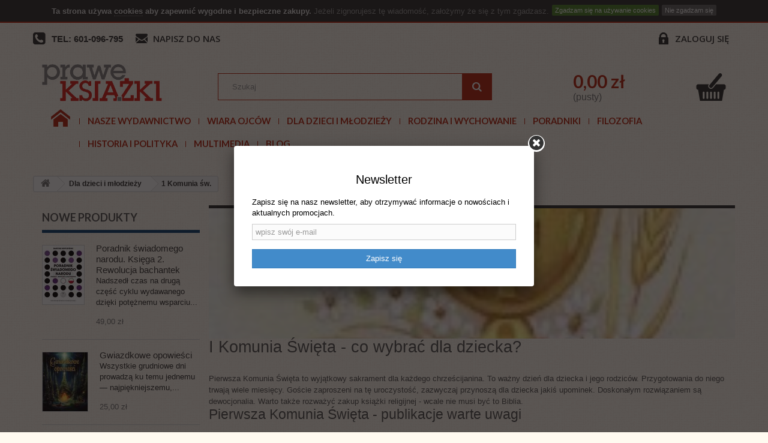

--- FILE ---
content_type: text/html; charset=utf-8
request_url: https://praweksiazki.pl/92-1-komunia-sw
body_size: 23114
content:
<!DOCTYPE HTML> <!--[if lt IE 7]><html class="no-js lt-ie9 lt-ie8 lt-ie7" lang="pl-pl"><![endif]--> <!--[if IE 7]><html class="no-js lt-ie9 lt-ie8 ie7" lang="pl-pl"><![endif]--> <!--[if IE 8]><html class="no-js lt-ie9 ie8" lang="pl-pl"><![endif]--> <!--[if gt IE 8]><html class="no-js ie9" lang="pl-pl"><![endif]--><html lang="pl-pl"><head><meta charset="utf-8" /><title>1 Komunia św. - Prawe książki</title><meta name="description" content="I Komunia Święta - co wybrać dla dziecka? Pierwsza Komunia Święta to wyjątkowy sakrament dla każdego chrześcijanina. To ważny dzień dla dziecka i jego rodziców. Przygotowania do niego trwają wiele miesięcy. Goście zaproszeni na tę uroczystość, zazwyczaj przynoszą dla dziecka jakiś upominek. Doskonałym rozwiązaniem są dewocjonalia. Warto także rozważyć zakup książki religijnej - wcale nie musi być to Biblia.&nbsp; Pierwsza Komunia Święta - publikacje warte uwagi Zgromadzone w tej kategorii produkty pomogą w uświetnieniu niezwykle ważnego dnia dla dziecka - Pierwszej Komunii Świętej. Trudno o lepszy podarunek z tej okazji niż książka honorująca to wyjątkowe wydarzenie. Zdecydować się można na ładnie wydaną Biblię. Dziecku podarować też można religijną grę planszową czy płyty DVD z serialem opartym na historiach biblijnych. " /><meta name="robots" content="index,follow" /><meta name="viewport" content="width=device-width, initial-scale=1"><meta name="apple-mobile-web-app-capable" content="yes" /><link rel="icon" type="image/vnd.microsoft.icon" href="/img/favicon.ico?1760984978" /><link rel="shortcut icon" type="image/x-icon" href="/img/favicon.ico?1760984978" /><link rel="stylesheet" href="https://static.payu.com/res/v2/layout/style.css" type="text/css" media="all" /><link rel="stylesheet" href="https://praweksiazki.pl/themes/default-bootstrap/cache/v_263_ba3031521c55ae8f2e8223554fefc2fc_all.css" type="text/css" media="all" /> <script type="text/javascript">/* <![CDATA[ */;var CUSTOMIZE_TEXTFIELD=1;var FancyboxI18nClose='Zamknij';var FancyboxI18nNext='Następny';var FancyboxI18nPrev='Poprzedni';var added_to_wishlist='Dodany do listy życzeń.';var ajax_allowed=true;var ajaxsearch=true;var baseDir='https://praweksiazki.pl/';var baseUri='https://praweksiazki.pl/';var blocksearch_type='top';var comparator_max_item=3;var comparedProductsIds=[];var contentOnly=false;var customizationIdMessage='Dostosowywanie #';var delete_txt='Usuń';var displayList=false;var freeProductTranslation='Za darmo!';var freeShippingTranslation='Darmowa wysyłka!';var free_shipping_range='0';var generated_date=1768740079;var hasDeliveryAddress=false;var id_lang=1;var img_dir='https://praweksiazki.pl/themes/default-bootstrap/img/';var instantsearch=false;var isGuest=0;var isLogged=0;var isMobile=false;var loggin_required='Musisz być zalogowany aby zarządzać listą życzeń.';var max_item='Nie możesz dodać więcej niż 3 produkt(ów) do porównania';var min_item='Wybierz proszę przynajmniej jeden produkt';var mywishlist_url='https://praweksiazki.pl/module/blockwishlist/mywishlist';var page_name='category';var placeholder_blocknewsletter='wpisz swój e-mail';var priceDisplayMethod=0;var priceDisplayPrecision=2;var quickView=true;var removingLinkText='usuń ten produkt z koszyka';var request='https://praweksiazki.pl/92-1-komunia-sw';var roundMode=2;var search_url='https://praweksiazki.pl/szukaj';var static_token='3115122c123b8d70750bb7fb4400907e';var toBeDetermined='Do ustalenia';var token='3a5d43bba2f2759a77f3d7e0bfb37e3b';var usingSecureMode=true;var wishlistProductsIds=false;/* ]]> */</script> <script type="text/javascript" src="https://praweksiazki.pl/themes/default-bootstrap/cache/v_324_cba4a74a0e82c7b335a9788bf536f72d.js"></script> <script type="text/javascript" src="https://static.payu.com/res/v2/widget-mini-installments.js"></script> <script type="text/javascript">/* <![CDATA[ */;var user_options={"cookieTop":"on","messageContent1":"Ta strona używa ","messageContent2":"cookies","messageContent3":" aby zapewnić wygodne i bezpieczne zakupy.","messageContent4":"Jeżeli zignorujesz tę wiadomość, założymy że się z tym zgadzasz.","cookieUrl":"cms.php?id_cms=2","redirectLink":"http://www.google.com/","okText":"Zgadzam się na używanie cookies","notOkText":"Nie zgadzam się","cookieName":"jsEUCookieslawCheck","cookiePath":"/","cookieDomain":"praweksiazki.pl","ajaxUrl":"https://praweksiazki.pl/modules/cookieslaw/cookie_ajax.php"};/* ]]> */</script><script>/* <![CDATA[ */;(function($){$(function(){$('body#contact input[name=from]').prop('name','from_email');});})(jQuery);/* ]]> */</script><script>/* <![CDATA[ */;(function(i,s,o,g,r,a,m)
{i['GoogleAnalyticsObject']=r;i[r]=i[r]||function(){(i[r].q=i[r].q||[]).push(arguments)},i[r].l=1*new Date();a=s.createElement(o),m=s.getElementsByTagName(o)[0];a.async=1;a.src=g;m.parentNode.insertBefore(a,m)})(window,document,'script','//www.google-analytics.com/analytics.js','ga');ga('create','UA-223930985-1','auto');ga('send','pageview');/* ]]> */</script><script>/* <![CDATA[ */;!function(f,b,e,v,n,t,s)
{if(f.fbq)return;n=f.fbq=function(){n.callMethod?n.callMethod.apply(n,arguments):n.queue.push(arguments)};if(!f._fbq)f._fbq=n;n.push=n;n.loaded=!0;n.version='2.0';n.queue=[];t=b.createElement(e);t.async=!0;t.src=v;s=b.getElementsByTagName(e)[0];s.parentNode.insertBefore(t,s)}(window,document,'script','https://connect.facebook.net/en_US/fbevents.js');fbq('init','779899252680582');fbq('track','PageView');/* ]]> */</script><noscript><img height="1" width="1" style="display:none" src="https://www.facebook.com/tr?id=779899252680582&ev=PageView&noscript=1" /></noscript><script async src="https://www.googletagmanager.com/gtag/js?id=G-JZ130D0Z41"></script> <script>/* <![CDATA[ */;window.dataLayer=window.dataLayer||[];function gtag(){dataLayer.push(arguments);}
gtag('js',new Date());gtag('config','G-JZ130D0Z41',{'debug_mode':true});/* ]]> */</script><div id="newsletter-popup-container"><div class="newsletter-popup-container-box"><h4>Newsletter<span></span></h4><p id="newsletter-popup-result"></p><p><span style="color:#000000;">Zapisz się na nasz newsletter, aby otrzymywać informacje o nowościach i aktualnych promocjach.</span></p><div class="block_content"><form id="newsletter-popup-form"><div class="form-group"> <input class="inputNew form-control grey newsletter-input" id="newsletter-input" type="text" name="email" size="18" placeholder="wpisz swój e-mail" autocomplete="off"/><input type="hidden" name="action" value="0"/></div> <button type="submit" name="submitPopupNewsletter" class="btn btn-default btn-primary btn-newsletter-popup-form"> <span>Zapisz się</span> </button></form></div></div></div><script type="text/javascript">/* <![CDATA[ */;let ajaxLink="https://praweksiazki.pl/module/prestaprosnewsletterpopup/ajaxsignup";/* ]]> */</script><script defer type="text/javascript">/* <![CDATA[ */;function updateFormDatas(){var nb=$('#quantity_wanted').val();var id=$('#idCombination').val();$('.paypal_payment_form input[name=quantity]').val(nb);$('.paypal_payment_form input[name=id_p_attr]').val(id);}$(document).ready(function(){var baseDirPP=baseDir.replace('http:','https:');if($('#in_context_checkout_enabled').val()!=1){$(document).on('click','#payment_paypal_express_checkout',function(){$('#paypal_payment_form_cart').submit();return false;});}var jquery_version=$.fn.jquery.split('.');if(jquery_version[0]>=1&&jquery_version[1]>=7){$('body').on('submit',".paypal_payment_form",function(){updateFormDatas();});}else{$('.paypal_payment_form').live('submit',function(){updateFormDatas();});}function displayExpressCheckoutShortcut(){var id_product=$('input[name="id_product"]').val();var id_product_attribute=$('input[name="id_product_attribute"]').val();$.ajax({type:"GET",url:baseDirPP+'/modules/paypal/express_checkout/ajax.php',data:{get_qty:"1",id_product:id_product,id_product_attribute:id_product_attribute},cache:false,success:function(result){if(result=='1'){$('#container_express_checkout').slideDown();}else{$('#container_express_checkout').slideUp();}return true;}});}$('select[name^="group_"]').change(function(){setTimeout(function(){displayExpressCheckoutShortcut()},500);});$('.color_pick').click(function(){setTimeout(function(){displayExpressCheckoutShortcut()},500);});if($('body#product').length>0){setTimeout(function(){displayExpressCheckoutShortcut()},500);}var modulePath='modules/paypal';var subFolder='/integral_evolution';var fullPath=baseDirPP+modulePath+subFolder;var confirmTimer=false;if($('form[target="hss_iframe"]').length==0){if($('select[name^="group_"]').length>0)displayExpressCheckoutShortcut();return false;}else{checkOrder();}function checkOrder(){if(confirmTimer==false)confirmTimer=setInterval(getOrdersCount,1000);}});/* ]]> */</script><link rel="stylesheet" href="https://fonts.googleapis.com/css?family=Open+Sans:300,600&amp;subset=latin,latin-ext" type="text/css" media="all" /> <!--[if IE 8]> <script src="https://oss.maxcdn.com/libs/html5shiv/3.7.0/html5shiv.js"></script> <script src="https://oss.maxcdn.com/libs/respond.js/1.3.0/respond.min.js"></script> <![endif]--><script>/* <![CDATA[ */;var comparedProductsIds=[];/* ]]> */</script><script async src="https://www.googletagmanager.com/gtag/js?id=UA-200797480-1"></script> <script>/* <![CDATA[ */;window.dataLayer=window.dataLayer||[];function gtag(){dataLayer.push(arguments);}
gtag('js',new Date());gtag('config','UA-200797480-1');/* ]]> */</script></head><body id="category" class="category category-92 category-1-komunia-sw hide-right-column lang_pl"><div id="page"><div class="header-container"> <header id="header"><div class="banner"><div class="container"><div class="row"></div></div></div><div class="nav"><div class="container"><div class="row"> <nav><div class="header_user_info"> <a class="login" href="https://praweksiazki.pl/moje-konto" rel="nofollow" title="Zaloguj się do swojego konta klienta"> Zaloguj się </a></div><div class="top-phone"><a title="Tel">TEL: 601-096-795</a></div><div id="contact-link"> <a href="https://praweksiazki.pl/kontakt" title="Napisz do nas">Napisz do nas</a></div></nav></div></div></div><div class="content"><div class="container"><div class="row"><div id="header_logo" class="col-sm-3"> <a href="https://praweksiazki.pl/" title="Prawe książki"> <img class="logo img-responsive" src="https://praweksiazki.pl/img/prawe-ksiazki-logo-1434975117.jpg" alt="Prawe książki" width="327" height="101"/> </a></div><div id="search_block_top" class="col-sm-5 clearfix"><form id="searchbox" method="get" action="//praweksiazki.pl/szukaj" > <input type="hidden" name="controller" value="search" /> <input type="hidden" name="orderby" value="position" /> <input type="hidden" name="orderway" value="desc" /> <input class="search_query form-control" type="text" id="search_query_top" name="search_query" placeholder="Szukaj" value="" /> <button type="submit" name="submit_search" class="btn btn-default button-search"> <span>Szukaj</span> </button></form></div><div id="blockcart_top" class="col-sm-4 clearfix"><div class="shopping_cart"> <a href="https://praweksiazki.pl/szybkie-zakupy" title="Pokaż mój koszyk" rel="nofollow"><h3 class="price cart_block_total ajax_block_cart_total">0,00 zł</h3><div> <span class="ajax_cart_quantity unvisible">0</span> <span class="ajax_cart_product_txt unvisible">Produkt</span> <span class="ajax_cart_product_txt_s unvisible">Produkty</span> <span class="ajax_cart_total unvisible"> </span></div> <span class="ajax_cart_no_product">(pusty)</span> </a><div class="cart_block block exclusive"><div class="block_content"><div class="cart_block_list"><p class="cart_block_no_products"> Brak produktów</p><div class="cart-prices"><div class="cart-prices-line first-line"> <span class="price cart_block_shipping_cost ajax_cart_shipping_cost"> Darmowa wysyłka!</span> <span class="unvisible"> Wysyłka </span></div><div class="cart-prices-line last-line"> <span class="price cart_block_total ajax_block_cart_total">0,00 zł</span> <span>Razem</span></div></div><p class="cart-buttons"> <a id="button_order_cart" class="btn btn-default button button-small" href="https://praweksiazki.pl/szybkie-zakupy" title="Realizuj zamówienie" rel="nofollow"> <span> Realizuj zamówienie<i class="icon-chevron-right right"></i> </span> </a></p></div></div></div></div></div><div id="layer_cart"><div class="clearfix"><div class="layer_cart_product col-xs-12 col-md-6"> <span class="cross" title="Zamknij okno"></span><h2> <i class="icon-check"></i>Produkt dodany poprawnie do Twojego koszyka</h2><div class="product-image-container layer_cart_img"></div><div class="layer_cart_product_info"> <span id="layer_cart_product_title" class="product-name"></span> <span id="layer_cart_product_attributes"></span><div> <strong class="dark">Ilość</strong> <span id="layer_cart_product_quantity"></span></div><div> <strong class="dark">Razem</strong> <span id="layer_cart_product_price"></span></div></div></div><div class="layer_cart_cart col-xs-12 col-md-6"><h2> <span class="ajax_cart_product_txt_s unvisible"> Ilość produktów w Twoim koszyku: <span class="ajax_cart_quantity">0</span>. </span> <span class="ajax_cart_product_txt "> Jest 1 produkt w Twoim koszyku. </span></h2><div class="layer_cart_row"> <strong class="dark"> Razem produkty: (brutto) </strong> <span class="ajax_block_products_total"> </span></div><div class="layer_cart_row"> <strong class="dark unvisible"> Dostawa:&nbsp;(brutto) </strong> <span class="ajax_cart_shipping_cost unvisible"> Darmowa wysyłka! </span></div><div class="button-container"> <span class="continue btn btn-default button exclusive-medium" title="Kontynuuj zakupy"> <span> <i class="icon-chevron-left left"></i>Kontynuuj zakupy </span> </span> <a class="btn btn-default button button-medium" href="https://praweksiazki.pl/szybkie-zakupy" title="Przejdź do realizacji zamówienia" rel="nofollow"> <span> Przejdź do realizacji zamówienia<i class="icon-chevron-right right"></i> </span> </a></div></div></div><div class="crossseling"></div></div><div class="layer_cart_overlay"></div><div id="block_top_menu" class="sf-contener clearfix col-lg-12"><div class="cat-title">Kategorie</div><ul class="sf-menu clearfix sf-menu-custom menu-content"><li><a href="https://praweksiazki.pl/" title="Start">Start</a></li><li><a href="http://praweksiazki.pl/45-oferta-wydawnicza-fundacji-servire-veritati-instytut-edukacji-narodowej-ksiazki" title="Nasze wydawnictwo">Nasze wydawnictwo</a></li><li><a href="https://praweksiazki.pl/22-wiara-ojcow" title="Wiara Ojców">Wiara Ojców</a><ul><li><a href="https://praweksiazki.pl/52-literatura-maryjna" title="Literatura Maryjna">Literatura Maryjna</a></li><li><a href="https://praweksiazki.pl/53-zywoty-swietych-meczennicy" title="Żywoty świętych, męczennicy">Żywoty świętych, męczennicy</a></li><li><a href="https://praweksiazki.pl/54-duchowosc-katolicka" title="Duchowość katolicka">Duchowość katolicka</a></li><li><a href="https://praweksiazki.pl/55-modlitewniki-spiewniki" title="Modlitewniki, śpiewniki">Modlitewniki, śpiewniki</a></li><li><a href="https://praweksiazki.pl/56-pismo-swiete" title="Pismo Święte">Pismo Święte</a></li><li><a href="https://praweksiazki.pl/57-historia-kosciola" title="Historia Kościoła">Historia Kościoła</a></li><li><a href="https://praweksiazki.pl/58-jan-pawel-ii" title="Jan Paweł II">Jan Paweł II</a></li><li><a href="https://praweksiazki.pl/100-benedykt-xvi" title="Benedykt XVI">Benedykt XVI</a></li><li><a href="https://praweksiazki.pl/59-albumy" title="Albumy">Albumy</a></li><li><a href="https://praweksiazki.pl/60-cuda-oredzia-i-przepowiednie" title="Cuda, orędzia i przepowiednie">Cuda, orędzia i przepowiednie</a></li><li><a href="https://praweksiazki.pl/62-zagrozenia-duchowe" title="Zagrożenia duchowe">Zagrożenia duchowe</a></li><li><a href="https://praweksiazki.pl/69-lektura-na-wielki-post-" title="Lektura na Wielki Post ">Lektura na Wielki Post </a></li><li><a href="https://praweksiazki.pl/102-msza-swieta" title="Msza Święta">Msza Święta</a></li><li><a href="https://praweksiazki.pl/94-egzorcyzmy-dzialanie-szatana-dzisiaj" title="Egzorcyzmy, działanie szatana dzisiaj">Egzorcyzmy, działanie szatana dzisiaj</a></li><li><a href="https://praweksiazki.pl/95-msza-sw-trydencka-ksiazki-w-jezyku-lacinskim" title="Msza św. trydencka + książki w języku łacińskim">Msza św. trydencka + książki w języku łacińskim</a></li><li><a href="https://praweksiazki.pl/124-czasy-ostateczne" title="Czasy ostateczne">Czasy ostateczne</a></li><li><a href="https://praweksiazki.pl/97-anioly" title="Anioły">Anioły</a></li><li><a href="https://praweksiazki.pl/99-zycie-pozagrobowe-niebo-pieklo-czysciec-zycie-wieczne" title="Życie pozagrobowe: Niebo, piekło, czyściec, życie wieczne">Życie pozagrobowe: Niebo, piekło, czyściec, życie wieczne</a></li><li><a href="https://praweksiazki.pl/105-kazania-homilie-przemowienia" title="Kazania, homilie, przemówienia">Kazania, homilie, przemówienia</a></li><li><a href="https://praweksiazki.pl/106-milosierdzie-boze" title="Miłosierdzie Boże">Miłosierdzie Boże</a></li><li><a href="https://praweksiazki.pl/108-uzdrowienie-przebaczenie" title="Uzdrowienie, przebaczenie">Uzdrowienie, przebaczenie</a></li><li><a href="https://praweksiazki.pl/115-prymas-stefan-wyszynski-beatyfikacja" title="Prymas Stefan Wyszyński BEATYFIKACJA">Prymas Stefan Wyszyński BEATYFIKACJA</a></li><li><a href="https://praweksiazki.pl/117-fatima-1917-2017" title="Fatima 1917-2017">Fatima 1917-2017</a></li><li><a href="https://praweksiazki.pl/118-drogi-krzyzowe" title="Drogi krzyżowe">Drogi krzyżowe</a></li><li><a href="https://praweksiazki.pl/123-boze-narodzenie-adwent" title="Boże Narodzenie, Adwent">Boże Narodzenie, Adwent</a></li><li><a href="https://praweksiazki.pl/134-rok-sw-stanislawa-kostki" title="Rok św. Stanisława Kostki">Rok św. Stanisława Kostki</a></li><li><a href="https://praweksiazki.pl/141-walka-z-kosciolem-katolickim-przesladowanie-chrzescijan" title="Walka z Kościołem katolickim, prześladowanie chrześcijan">Walka z Kościołem katolickim, prześladowanie chrześcijan</a></li><li><a href="https://praweksiazki.pl/142-biografie" title="Biografie">Biografie</a></li><li class="category-thumbnail"></li></ul></li><li><a href="https://praweksiazki.pl/85-dla-dzieci-i-mlodziezy" title="Dla dzieci i młodzieży">Dla dzieci i młodzieży</a><ul><li><a href="https://praweksiazki.pl/31-dla-dzieci" title="Dla dzieci">Dla dzieci</a></li><li><a href="https://praweksiazki.pl/34-dla-mlodziezy" title="Dla młodzieży">Dla młodzieży</a></li><li><a href="https://praweksiazki.pl/67-gry-komputerowe" title="Gry komputerowe">Gry komputerowe</a></li><li><a href="https://praweksiazki.pl/91-gry-zabawki-spiewniki" title="Gry, zabawki, śpiewniki">Gry, zabawki, śpiewniki</a></li><li class="sfHoverForce"><a href="https://praweksiazki.pl/92-1-komunia-sw" title="1 Komunia św.">1 Komunia św.</a></li><li><a href="https://praweksiazki.pl/127-kolorowanki" title="Kolorowanki">Kolorowanki</a></li><li><a href="https://praweksiazki.pl/130--ukladanki-zgadywanki-kolorowanki" title=" Układanki, zgadywanki, kolorowanki"> Układanki, zgadywanki, kolorowanki</a></li><li><a href="https://praweksiazki.pl/138-komiksy" title="Komiksy">Komiksy</a></li><li class="category-thumbnail"></li></ul></li><li><a href="https://praweksiazki.pl/87-rodzina-i-wychowanie" title="Rodzina i wychowanie">Rodzina i wychowanie</a><ul><li><a href="https://praweksiazki.pl/37-rodzina" title="Rodzina">Rodzina</a></li><li><a href="https://praweksiazki.pl/80-o-wychowaniu" title="O wychowaniu">O wychowaniu</a><ul><li><a href="https://praweksiazki.pl/29-massmedia" title="Massmedia">Massmedia</a></li><li><a href="https://praweksiazki.pl/26-wychowanie-dzieci" title="Wychowanie dzieci">Wychowanie dzieci</a></li><li><a href="https://praweksiazki.pl/21-uzaleznienia-sekty-ezoteryzm" title="Uzależnienia, sekty, ezoteryzm">Uzależnienia, sekty, ezoteryzm</a></li></ul></li><li><a href="https://praweksiazki.pl/81-malzenstwo-" title="Małżeństwo ">Małżeństwo </a></li><li class="category-thumbnail"></li></ul></li><li><a href="https://praweksiazki.pl/41-poradniki" title="Poradniki">Poradniki</a><ul><li><a href="https://praweksiazki.pl/82-poradniki-zdrowotne" title="Poradniki zdrowotne">Poradniki zdrowotne</a></li><li><a href="https://praweksiazki.pl/83-ksiazki-kulinarne" title="Książki kulinarne">Książki kulinarne</a></li><li><a href="https://praweksiazki.pl/84-sw-hildegarda" title="św. Hildegarda">św. Hildegarda</a></li><li><a href="https://praweksiazki.pl/98-poradniki-wychowawcze" title="Poradniki wychowawcze">Poradniki wychowawcze</a></li><li><a href="https://praweksiazki.pl/116-ksztalcenie-charakteru" title="Kształcenie charakteru">Kształcenie charakteru</a></li><li><a href="https://praweksiazki.pl/137-stefania-korzawska" title="Stefania Korżawska">Stefania Korżawska</a></li><li><a href="https://praweksiazki.pl/140-cierpienie-lek-utrata-dziecka-wspolmalzonka" title="Cierpienie, lęk, utrata dziecka, współmałżonka">Cierpienie, lęk, utrata dziecka, współmałżonka</a></li><li class="category-thumbnail"></li></ul></li><li><a href="https://praweksiazki.pl/30-filozofia" title="Filozofia">Filozofia</a></li><li><a href="https://praweksiazki.pl/23-historia-i-polityka" title="Historia i polityka">Historia i polityka</a><ul><li><a href="https://praweksiazki.pl/63-historia-polski" title="Historia Polski">Historia Polski</a></li><li><a href="https://praweksiazki.pl/71-historia-powszechna" title="Historia powszechna">Historia powszechna</a></li><li><a href="https://praweksiazki.pl/133-powstania" title="Powstania">Powstania</a></li><li><a href="https://praweksiazki.pl/74-historia-najnowsza" title="Historia najnowsza">Historia najnowsza</a></li><li><a href="https://praweksiazki.pl/131-unia-europejska-integracja-polski-z-ue" title="Unia Europejska, integracja Polski z UE">Unia Europejska, integracja Polski z UE</a></li><li><a href="https://praweksiazki.pl/129-ub-sb-konfidenci-agentura" title="UB, SB, konfidenci, agentura">UB, SB, konfidenci, agentura</a></li><li><a href="https://praweksiazki.pl/78-dziennikarstwo-sledcze-afery" title="Dziennikarstwo śledcze, afery">Dziennikarstwo śledcze, afery</a></li><li><a href="https://praweksiazki.pl/76-ekonomia" title="Ekonomia">Ekonomia</a></li><li><a href="https://praweksiazki.pl/68-zagrozenie-islamem" title="Zagrożenie islamem">Zagrożenie islamem</a></li><li><a href="https://praweksiazki.pl/46-zolnierze-wykleci" title="Żołnierze wyklęci">Żołnierze wyklęci</a></li><li><a href="https://praweksiazki.pl/72-ii-wojna-swiatowa-golgota-wschodu" title="II wojna światowa/ Golgota wschodu">II wojna światowa/ Golgota wschodu</a></li><li><a href="https://praweksiazki.pl/73-literatura-kresowa" title="Literatura kresowa">Literatura kresowa</a></li><li><a href="https://praweksiazki.pl/75-publicystyka" title="Publicystyka">Publicystyka</a></li><li><a href="https://praweksiazki.pl/77-spoleczenstwo" title="Społeczeństwo">Społeczeństwo</a></li><li><a href="https://praweksiazki.pl/79-nauka-o-cywilizacjach-historiozofia" title="Nauka o cywilizacjach - historiozofia">Nauka o cywilizacjach - historiozofia</a></li><li><a href="https://praweksiazki.pl/96-wspomnienia-pamietniki-biografie" title="Wspomnienia, pamiętniki, biografie">Wspomnienia, pamiętniki, biografie</a></li><li><a href="https://praweksiazki.pl/103-ideologia-gender-marksizm-kulturowy-globalna-rewolucja-kulturowa-walka-z-kosciolem" title="Ideologia gender, marksizm kulturowy, globalna rewolucja kulturowa, walka z Kościołem">Ideologia gender, marksizm kulturowy, globalna rewolucja kulturowa, walka z Kościołem</a></li><li><a href="https://praweksiazki.pl/104-masoneria" title="Masoneria">Masoneria</a></li><li><a href="https://praweksiazki.pl/112-stosunki-polsko-zydowskie" title="Stosunki polsko-żydowskie">Stosunki polsko-żydowskie</a></li><li><a href="https://praweksiazki.pl/113-stosunki-polsko-niemieckie" title="Stosunki polsko-niemieckie">Stosunki polsko-niemieckie</a></li><li><a href="https://praweksiazki.pl/114-stosunki-polsko-ukrainskie" title="Stosunki polsko-ukraińskie">Stosunki polsko-ukraińskie</a></li><li><a href="https://praweksiazki.pl/128-stosunki-polsko-rosyjskie" title="Stosunki polsko-rosyjskie">Stosunki polsko-rosyjskie</a></li><li><a href="https://praweksiazki.pl/135-polscy-superbohaterowie" title="Polscy superbohaterowie">Polscy superbohaterowie</a></li><li><a href="https://praweksiazki.pl/143-mysl-narodowa" title="Myśl narodowa">Myśl narodowa</a></li><li><a href="https://praweksiazki.pl/144-covid-19-pandemia-2020-2030" title="COVID-19. Pandemia 2020-2030???">COVID-19. Pandemia 2020-2030???</a></li><li class="category-thumbnail"></li></ul></li><li><a href="https://praweksiazki.pl/86-multimedia" title="Multimedia">Multimedia</a><ul><li><a href="https://praweksiazki.pl/47-audiobooki" title="Audiobooki">Audiobooki</a></li><li><a href="https://praweksiazki.pl/38-plyty-cd" title="Płyty CD">Płyty CD</a></li><li><a href="https://praweksiazki.pl/40-filmy-dvd" title="Filmy DVD">Filmy DVD</a></li><li class="category-thumbnail"></li></ul></li><li><a href="/blog.html" title="Blog">Blog</a></li></ul></div></div></div></div> </header></div><div class="columns-container"><div id="columns" class="container"><div class="breadcrumb clearfix"> <a class="home" href="/" title="Powr&oacute;t do strony gł&oacute;wnej"><i class="icon-home"></i></a> <span class="navigation-pipe"></span> <span class="navigation_page"><span itemscope itemtype="https://schema.org/BreadcrumbList"><a itemprop="url" href="https://praweksiazki.pl/85-dla-dzieci-i-mlodziezy" title="Dla dzieci i młodzieży" ><span itemprop="itemListElement" itemscope itemtype="https://schema.org/ListItem"><meta itemprop="position" content="1" /><span itemprop="name">Dla dzieci i młodzieży</span></span></a></span><span class="navigation-pipe"></span>1 Komunia św.</span></div><div id="slider_row" class="row"><div id="top_column" class="center_column col-xs-12 col-sm-12"></div></div><div class="row"><div id="left_column" class="column col-xs-12 col-sm-3"><div id="new-products_block_right" class="block products_block"><h4 class="title_block"> <a href="https://praweksiazki.pl/nowe-produkty" title="Nowe produkty">Nowe produkty</a></h4><div class="block_content products-block"><ul class="products"><li class="clearfix aaa"> <a class="products-block-image" href="https://praweksiazki.pl/ideologia-gender-marksizm-kulturowy-globalna-rewolucja-kulturowa-walka-z-kosciolem/9276-poradnik-swiadomego-narodu-ksiega-2-rewolucja-bachantek--9788397591325.html" title="Poradnik świadomego narodu. Księga 2. Rewolucja bachantek "><img class="replace-2x img-responsive" src="https://praweksiazki.pl/9842-small_default/poradnik-swiadomego-narodu-ksiega-2-rewolucja-bachantek-.jpg" alt="Poradnik świadomego narodu. Księga 2. Rewolucja bachantek " /></a><div class="product-content"><h5> <a class="product-name" href="https://praweksiazki.pl/ideologia-gender-marksizm-kulturowy-globalna-rewolucja-kulturowa-walka-z-kosciolem/9276-poradnik-swiadomego-narodu-ksiega-2-rewolucja-bachantek--9788397591325.html" title="Poradnik świadomego narodu. Księga 2. Rewolucja bachantek ">Poradnik świadomego narodu. Księga 2. Rewolucja bachantek </a></h5><p class="product-description">Nadszedł czas na drugą część cyklu wydawanego dzięki potężnemu wsparciu...</p><div class="price-box"> <span class="price"> 49,00 zł </span></div></div></li><li class="clearfix aaa"> <a class="products-block-image" href="https://praweksiazki.pl/dla-dzieci/9275-gwiazdkowe-opowiesci-9788366618404.html" title="Gwiazdkowe opowieści"><img class="replace-2x img-responsive" src="https://praweksiazki.pl/9834-small_default/gwiazdkowe-opowiesci.jpg" alt="Gwiazdkowe opowieści" /></a><div class="product-content"><h5> <a class="product-name" href="https://praweksiazki.pl/dla-dzieci/9275-gwiazdkowe-opowiesci-9788366618404.html" title="Gwiazdkowe opowieści">Gwiazdkowe opowieści</a></h5><p class="product-description">Wszystkie grudniowe dni prowadzą ku temu jednemu — najpiękniejszemu,...</p><div class="price-box"> <span class="price"> 25,00 zł </span></div></div></li><li class="clearfix aaa"> <a class="products-block-image" href="https://praweksiazki.pl/oferta-wydawnicza-fundacji-servire-veritati-instytut-edukacji-narodowej-ksiazki/9274-okolo-kultu-mowy-ojczystej-nauka-jezyka-ojczystego-w-slowie-pismie-i-glowie-9788366618374.html" title="Około kultu mowy ojczystej. Nauka języka ojczystego w słowie, piśmie i głowie"><img class="replace-2x img-responsive" src="https://praweksiazki.pl/9833-small_default/okolo-kultu-mowy-ojczystej-nauka-jezyka-ojczystego-w-slowie-pismie-i-glowie.jpg" alt="Około kultu mowy ojczystej + Nauka języka ojczystego w słowie, piśmie i głowie" /></a><div class="product-content"><h5> <a class="product-name" href="https://praweksiazki.pl/oferta-wydawnicza-fundacji-servire-veritati-instytut-edukacji-narodowej-ksiazki/9274-okolo-kultu-mowy-ojczystej-nauka-jezyka-ojczystego-w-slowie-pismie-i-glowie-9788366618374.html" title="Około kultu mowy ojczystej + Nauka języka ojczystego w słowie, piśmie i głowie">Około kultu mowy ojczystej + Nauka języka ojczystego w słowie, piśmie i głowie</a></h5><p class="product-description">Myślimy zawsze w jakimś języku, a więc dziś przede wszystkim w swoim...</p><div class="price-box"> <span class="price"> 35,00 zł </span></div></div></li><li class="clearfix aaa"> <a class="products-block-image" href="https://praweksiazki.pl/dla-dzieci/9273-cala-piekna-co-wizerunki-maryi-mowia-o-niej-samej-ksiazka-nie-tylko-dla-dzieci-9788396091024.html" title="Cała piękna. Co wizerunki Maryi mówią o niej samej? (książka nie tylko) dla dzieci"><img class="replace-2x img-responsive" src="https://praweksiazki.pl/9828-small_default/cala-piekna-co-wizerunki-maryi-mowia-o-niej-samej-ksiazka-nie-tylko-dla-dzieci.jpg" alt="Cała piękna. Co wizerunki Maryi mówią o niej samej? Książka (nie tylko) dla dzieci" /></a><div class="product-content"><h5> <a class="product-name" href="https://praweksiazki.pl/dla-dzieci/9273-cala-piekna-co-wizerunki-maryi-mowia-o-niej-samej-ksiazka-nie-tylko-dla-dzieci-9788396091024.html" title="Cała piękna. Co wizerunki Maryi mówią o niej samej? Książka (nie tylko) dla dzieci">Cała piękna. Co wizerunki Maryi mówią o niej samej? Książka (nie tylko) dla dzieci</a></h5><p class="product-description">Wyjątkowa książka dla dzieci i dorosłych, która przybliża tematykę...</p><div class="price-box"> <span class="price"> 65,00 zł </span></div></div></li><li class="clearfix aaa"> <a class="products-block-image" href="https://praweksiazki.pl/dla-dzieci/9272-male-opowiesci-na-wielkie-dni-9788396091017.html" title="Małe opowieści na wielkie dni"><img class="replace-2x img-responsive" src="https://praweksiazki.pl/9827-small_default/male-opowiesci-na-wielkie-dni.jpg" alt="Małe opowieści na wielkie dni" /></a><div class="product-content"><h5> <a class="product-name" href="https://praweksiazki.pl/dla-dzieci/9272-male-opowiesci-na-wielkie-dni-9788396091017.html" title="Małe opowieści na wielkie dni">Małe opowieści na wielkie dni</a></h5><p class="product-description">Przewodnik po Wielkim Tygodniu dla całej rodziny. Opowieść o tym, co...</p><div class="price-box"> <span class="price"> 65,00 zł </span></div></div></li><li class="clearfix aaa"> <a class="products-block-image" href="https://praweksiazki.pl/poradniki-wychowawcze/9271-rady-dla-corki-wydanie-jubileuszowe-9788366618367.html" title="Rady dla córki - wydanie jubileuszowe"><img class="replace-2x img-responsive" src="https://praweksiazki.pl/9826-small_default/rady-dla-corki-wydanie-jubileuszowe.jpg" alt="Rady dla córki - wydanie jubileuszowe" /></a><div class="product-content"><h5> <a class="product-name" href="https://praweksiazki.pl/poradniki-wychowawcze/9271-rady-dla-corki-wydanie-jubileuszowe-9788366618367.html" title="Rady dla córki - wydanie jubileuszowe">Rady dla córki - wydanie jubileuszowe</a></h5><p class="product-description">Rady dla córki Zofii z Czartoryskich Zamoyskiej to zbiór mądrych...</p><div class="price-box"> <span class="price"> 29,00 zł </span></div></div></li><li class="clearfix aaa"> <a class="products-block-image" href="https://praweksiazki.pl/polscy-superbohaterowie/9270-kluszyn-1610-rozwazania-o-bitwie-9788395869501.html" title="Kłuszyn 1610. Rozważania o bitwie"><img class="replace-2x img-responsive" src="https://praweksiazki.pl/9825-small_default/kluszyn-1610-rozwazania-o-bitwie.jpg" alt="Kłuszyn 1610. Rozważania o bitwie" /></a><div class="product-content"><h5> <a class="product-name" href="https://praweksiazki.pl/polscy-superbohaterowie/9270-kluszyn-1610-rozwazania-o-bitwie-9788395869501.html" title="Kłuszyn 1610. Rozważania o bitwie">Kłuszyn 1610. Rozważania o bitwie</a></h5><p class="product-description">&nbsp;Spektakularne zwycięstwo hetmana Stanisława Żółkiewskiego, jednego z...</p><div class="price-box"> <span class="price"> 45,00 zł </span></div></div></li><li class="clearfix aaa"> <a class="products-block-image" href="https://praweksiazki.pl/wspomnienia-pamietniki-biografie/9269-czlowiek-mocny-bogiem-kapitan-pilot-wladyslawa-polesinskiego-9788395869518.html" title="Człowiek mocny Bogiem. Kapitan pilot Władysław Polesiński"><img class="replace-2x img-responsive" src="https://praweksiazki.pl/9824-small_default/czlowiek-mocny-bogiem-kapitan-pilot-wladyslawa-polesinskiego.jpg" alt="Człowiek mocny Bogiem. Kapitan pilot Władysław Polesiński" /></a><div class="product-content"><h5> <a class="product-name" href="https://praweksiazki.pl/wspomnienia-pamietniki-biografie/9269-czlowiek-mocny-bogiem-kapitan-pilot-wladyslawa-polesinskiego-9788395869518.html" title="Człowiek mocny Bogiem. Kapitan pilot Władysław Polesiński">Człowiek mocny Bogiem. Kapitan pilot Władysław Polesiński</a></h5><p class="product-description">Kapitan Polesiński to postać niezwykła i zupełnie zapomniana. Odegrał...</p><div class="price-box"> <span class="price"> 40,00 zł </span></div></div></li><li class="clearfix aaa"> <a class="products-block-image" href="https://praweksiazki.pl/ideologia-gender-marksizm-kulturowy-globalna-rewolucja-kulturowa-walka-z-kosciolem/9268-poradnik-swiadomego-narodu-ksiega-i-historia-debilizacji-9788397591301.html" title="Poradnik świadomego narodu. Księga I. Historia debilizacji"><img class="replace-2x img-responsive" src="https://praweksiazki.pl/9823-small_default/poradnik-swiadomego-narodu-ksiega-i-historia-debilizacji.jpg" alt="Poradnik świadomego narodu. Księga 1. Historia debilizacji" /></a><div class="product-content"><h5> <a class="product-name" href="https://praweksiazki.pl/ideologia-gender-marksizm-kulturowy-globalna-rewolucja-kulturowa-walka-z-kosciolem/9268-poradnik-swiadomego-narodu-ksiega-i-historia-debilizacji-9788397591301.html" title="Poradnik świadomego narodu. Księga 1. Historia debilizacji">Poradnik świadomego narodu. Księga 1. Historia debilizacji</a></h5><p class="product-description">Pierwotnie poradnik ten przeznaczony był dla nauczycieli szkolnych,...</p><div class="price-box"> <span class="price"> 49,00 zł </span></div></div></li><li class="clearfix aaa"> <a class="products-block-image" href="https://praweksiazki.pl/dla-dzieci/9267-sloneczko-9788366618350.html" title="Słoneczko"><img class="replace-2x img-responsive" src="https://praweksiazki.pl/9818-small_default/sloneczko.jpg" alt="Słoneczko" /></a><div class="product-content"><h5> <a class="product-name" href="https://praweksiazki.pl/dla-dzieci/9267-sloneczko-9788366618350.html" title="Słoneczko">Słoneczko</a></h5><p class="product-description">Słoneczko to opowieść o osieroconej dziewczynce, która po śmierci mamy...</p><div class="price-box"> <span class="price"> 49,00 zł </span></div></div></li><li class="clearfix aaa"> <a class="products-block-image" href="https://praweksiazki.pl/literatura-polska/9266-sos-9788366618329.html" title="S.O.S.!"><img class="replace-2x img-responsive" src="https://praweksiazki.pl/9817-small_default/sos.jpg" alt="S.O.S.!" /></a><div class="product-content"><h5> <a class="product-name" href="https://praweksiazki.pl/literatura-polska/9266-sos-9788366618329.html" title="S.O.S.!">S.O.S.!</a></h5><p class="product-description">NIEZNANA POWIEŚĆ-KRYMINAŁ ZOFII KOSSAK! Książka S.O.S.! jest wyjątkowa...</p><div class="price-box"> <span class="price"> 30,00 zł </span></div></div></li><li class="clearfix aaa"> <a class="products-block-image" href="https://praweksiazki.pl/literatura-polska/9265-gosc-9788366618312.html" title="gość"><img class="replace-2x img-responsive" src="https://praweksiazki.pl/9805-small_default/gosc.jpg" alt="Gość oczekiwany" /></a><div class="product-content"><h5> <a class="product-name" href="https://praweksiazki.pl/literatura-polska/9265-gosc-9788366618312.html" title="Gość oczekiwany">Gość oczekiwany</a></h5><p class="product-description">Jedyna sztuka teatralna Zofii Kossak napisana i wystawiona po raz...</p><div class="price-box"> <span class="price"> 35,00 zł </span></div></div></li></ul><div> <a href="https://praweksiazki.pl/nowe-produkty" title="Wszystkie nowe produkty" class="btn btn-default button button-small"><span>Wszystkie nowe produkty<i class="icon-chevron-right right"></i></span></a></div></div></div><div id="special_block_right" class="block"><p class="title_block"> <a href="https://praweksiazki.pl/promocje" title="Promocje"> Promocje </a></p><div class="block_content products-block"><ul><li class="clearfix"> <a class="products-block-image" href="https://praweksiazki.pl/wiara-ojcow/150-wstancie-chodzmy-tw-opr-8388971875.html"> <img class="replace-2x img-responsive" src="https://praweksiazki.pl/99-small_default/wstancie-chodzmy-tw-opr.jpg" alt="Wstańcie, chodźmy! (tw. opr.)" title="Wstańcie, chodźmy! - oprawa twarda" /> </a><div class="product-content"><h5> <a class="product-name" href="https://praweksiazki.pl/wiara-ojcow/150-wstancie-chodzmy-tw-opr-8388971875.html" title="Wstańcie, chodźmy! - oprawa twarda"> Wstańcie, chodźmy! - oprawa twarda </a></h5><p class="product-description"> Jan Paweł II: „Zapis ten ofiarowuję...</p><div class="price-box"> <span class="price special-price"> 18,00 zł </span> <span class="old-price"> 28,00 zł </span></div></div></li></ul><div> <a class="btn btn-default button button-small" href="https://praweksiazki.pl/promocje" title="Wszystkie promocje"> <span>Wszystkie promocje<i class="icon-chevron-right right"></i></span> </a></div></div></div><div id="tags_block_left" class="block tags_block"><p class="title_block"> Tagi</p><div class="block_content"> <a class="tag_level3 first_item" href="https://praweksiazki.pl/szukaj?tag=dzie%C5%84+niepodleg%C5%82o%C5%9Bci" title="Więcej o dzień niepodległości" > dzień niepodległości </a> <a class="tag_level2 item" href="https://praweksiazki.pl/szukaj?tag=leczenie+naturalne" title="Więcej o leczenie naturalne" > leczenie naturalne </a> <a class="tag_level1 item" href="https://praweksiazki.pl/szukaj?tag=kszta%C5%82cenie+charakteru" title="Więcej o kształcenie charakteru" > kształcenie charakteru </a> <a class="tag_level1 item" href="https://praweksiazki.pl/szukaj?tag=Kossak" title="Więcej o Kossak" > Kossak </a> <a class="tag_level1 item" href="https://praweksiazki.pl/szukaj?tag=judaizm" title="Więcej o judaizm" > judaizm </a> <a class="tag_level1 item" href="https://praweksiazki.pl/szukaj?tag=Bitwa+Warszawska" title="Więcej o Bitwa Warszawska" > Bitwa Warszawska </a> <a class="tag_level1 item" href="https://praweksiazki.pl/szukaj?tag=wychowanie" title="Więcej o wychowanie" > wychowanie </a> <a class="tag_level1 item" href="https://praweksiazki.pl/szukaj?tag=Eucharystia" title="Więcej o Eucharystia" > Eucharystia </a> <a class="tag_level1 item" href="https://praweksiazki.pl/szukaj?tag=Feniks+2017" title="Więcej o Feniks 2017" > Feniks 2017 </a> <a class="tag_level1 last_item" href="https://praweksiazki.pl/szukaj?tag=1+komunia" title="Więcej o 1 komunia" > 1 komunia </a></div></div><section id="informations_block_left_1" class="block informations_block_left"><p class="title_block"> <a href="https://praweksiazki.pl/content/category/1-glowna"> Informacja </a></p><div class="block_content list-block"><ul><li> <a href="https://praweksiazki.pl/content/2-legal-notice" title="Regulamin"> Regulamin </a></li><li> <a href="https://praweksiazki.pl/content/6-zielony" title="Polityka prywatności"> Polityka prywatności </a></li><li> <a href="https://praweksiazki.pl/content/1-delivery" title="Koszty wysyłki, realizacja i dostawa, wysyłki zagraniczne"> Koszty wysyłki, realizacja i dostawa, wysyłki zagraniczne </a></li><li> <a href="https://praweksiazki.pl/content/3-terms-and-conditions-of-use" title="Formy płatności"> Formy płatności </a></li><li> <a href="https://praweksiazki.pl/content/4-about-us" title="O Nas"> O Nas </a></li><li> <a href="https://praweksiazki.pl/content/5-kontakt" title="Kontakt, nasze dane, numer konta"> Kontakt, nasze dane, numer konta </a></li><li> <a href="https://praweksiazki.pl/sklepy" title="Nasze sklepy"> Nasze sklepy </a></li></ul></div> </section></div><div id="center_column" class="center_column col-xs-12 col-sm-9"><div class="content_scene_cat"><div class="content_scene_cat_bg" style="background:url(https://praweksiazki.pl/c/92-category_default/1-komunia-sw.jpg) right center no-repeat; background-size:cover; min-height:217px;"></div><div class="cat_desc"><div class="rte" style="color:#555454!important;"><h2 dir="ltr">I Komunia Święta - co wybrać dla dziecka?</h2><p dir="ltr">Pierwsza Komunia Święta to wyjątkowy sakrament dla każdego chrześcijanina. To ważny dzień dla dziecka i jego rodziców. Przygotowania do niego trwają wiele miesięcy. Goście zaproszeni na tę uroczystość, zazwyczaj przynoszą dla dziecka jakiś upominek. Doskonałym rozwiązaniem są dewocjonalia. Warto także rozważyć zakup książki religijnej - wcale nie musi być to Biblia.&nbsp;</p><h3 dir="ltr">Pierwsza Komunia Święta - publikacje warte uwagi</h3><p dir="ltr">Zgromadzone w tej kategorii produkty pomogą w uświetnieniu niezwykle ważnego dnia dla dziecka - Pierwszej Komunii Świętej. Trudno o lepszy podarunek z tej okazji niż książka honorująca to wyjątkowe wydarzenie. Zdecydować się można na ładnie wydaną Biblię. Dziecku podarować też można religijną grę planszową czy płyty DVD z serialem opartym na historiach biblijnych.</p><p></p></div></div></div><h1 class="page-heading product-listing"><span class="cat-name">1 Komunia św.&nbsp;</span><span class="heading-counter">Jest 64 produkt&oacute;w.</span></h1><div class="content_sortPagiBar clearfix"><div class="sortPagiBar clearfix"><ul class="display hidden-xs"><li class="display-title">Widok:</li><li id="grid"><a rel="nofollow" href="#" title="Siatka"><i class="icon-th-large"></i>Siatka</a></li><li id="list"><a rel="nofollow" href="#" title="Lista"><i class="icon-th-list"></i>Lista</a></li></ul><form id="productsSortForm" action="https://praweksiazki.pl/92-1-komunia-sw" class="productsSortForm"><div class="select selector1"> <label for="selectProductSort">Sortuj wg</label> <select id="selectProductSort" class="selectProductSort form-control"><option value="date_add:desc" selected="selected">--</option><option value="price:asc">Cena: od najniższej</option><option value="price:desc">Cena: od najwyższej</option><option value="name:asc">Nazwa produktu: od A do Z</option><option value="name:desc">Nazwa produktu: od Z do A</option><option value="quantity:desc">W magazynie</option><option value="reference:asc">Indeks: od najniższego</option><option value="reference:desc">Indeks: od najwyższego</option> </select></div></form><form action="https://praweksiazki.pl/92-1-komunia-sw" method="get" class="nbrItemPage"><div class="clearfix selector1"> <label for="nb_item"> Pokaż </label> <input type="hidden" name="id_category" value="92" /> <select name="n" id="nb_item" class="form-control"><option value="32" selected="selected">32</option><option value="64" >64</option><option value="160" >160</option> </select> <span>na stronę</span></div></form></div><div class="top-pagination-content clearfix"><form method="post" action="https://praweksiazki.pl/porownanie-produktow" class="compare-form"> <button type="submit" class="btn btn-default button button-medium bt_compare bt_compare" disabled="disabled"> <span>Por&oacute;wnaj (<strong class="total-compare-val">0</strong>)<i class="icon-chevron-right right"></i></span> </button> <input type="hidden" name="compare_product_count" class="compare_product_count" value="0" /> <input type="hidden" name="compare_product_list" class="compare_product_list" value="" /></form><div id="pagination" class="pagination clearfix"><form class="showall" action="https://praweksiazki.pl/92-1-komunia-sw" method="get"><div> <button type="submit" class="btn btn-default button exclusive-medium"> <span>Pokaż wszystkie</span> </button> <input type="hidden" name="id_category" value="92" /> <input name="n" id="nb_item" class="hidden" value="64" /></div></form><ul class="pagination"><li id="pagination_previous" class="disabled pagination_previous"> <span> <i class="icon-chevron-left"></i> <b>Poprzedni</b> </span></li><li class="active current"> <span> <span>1</span> </span></li><li> <a href="/92-1-komunia-sw?p=2"> <span>2</span> </a></li><li id="pagination_next" class="pagination_next"> <a href="/92-1-komunia-sw?p=2" rel="next"> <b>Następny</b> <i class="icon-chevron-right"></i> </a></li></ul></div><div class="product-count"> Pokazuje 1 - 32 z 64 element&oacute;w</div></div></div><ul class="product_list grid row"><li class=" col-xs-12 col-sm-4 col-md-3"><div class="product-container clearfix" itemscope itemtype="http://schema.org/Product"><div class="left-block"><div class="product-image-container"> <a class="product_img_link" href="https://praweksiazki.pl/gry-komputerowe/8224-quiz-o-kosciele-swietym-9788363943110.html" title="Komputerowy quiz o Kościele świętym - płyta CD_ROM" itemprop="url"> <img class="replace-2x img-responsive" src="https://praweksiazki.pl/8125-home_default/quiz-o-kosciele-swietym.jpg" alt="Komputerowy quiz o Kościele świętym " title="Komputerowy quiz o Kościele świętym " width="250" height="250" itemprop="image" /> </a><div class="quick-view-wrapper-mobile"> <a class="quick-view-mobile" href="https://praweksiazki.pl/gry-komputerowe/8224-quiz-o-kosciele-swietym-9788363943110.html" rel="https://praweksiazki.pl/gry-komputerowe/8224-quiz-o-kosciele-swietym-9788363943110.html"> <i class="icon-eye-open"></i> </a></div></div></div><div class="right-block"><h5 itemprop="name"> <a class="product-name" href="https://praweksiazki.pl/gry-komputerowe/8224-quiz-o-kosciele-swietym-9788363943110.html" title="Komputerowy quiz o Kościele świętym - płyta CD_ROM" itemprop="url" > Komputerowy quiz o Kościele świętym -... </a></h5><a class="product-manufacturer" href="https://praweksiazki.pl/_"></a><p class="product-desc" itemprop="description"> Quiz w ciekawy i niezwykle różnorodny sposób ukazuje tematykę związaną z Kościołem Katolickim. Pytania i zadania dotyczą między innymi: liturgii, roku liturgicznego, sakramentów, Małego katechizmu, ludzi w Kościele, architektury i wyposażenia kościoła. Obszerna i rzetelna wiedza łączy się tu z atrakcyjną zabawą w postaci wielu edukacyjnych zadań....</p><div class="color-list-container"></div><div class="product-flags"></div></div><div class="functional-buttons clearfix"><div class="content_price"> <span class="price product-price"> 49,00 zł </span> <a class="button ajax_add_to_cart_button btn btn-default" href="https://praweksiazki.pl/koszyk?add=1&amp;id_product=8224&amp;token=3115122c123b8d70750bb7fb4400907e" rel="nofollow" title="Dodaj do koszyka" data-id-product="8224" data-minimal_quantity="1"> <span>Dodaj do koszyka</span> </a></div><div class="wishlist"> <a class="addToWishlist wishlistProd_8224" href="#" rel="8224" onclick="WishlistCart('wishlist_block_list', 'add', '8224', false, 1); return false;"> Dodaj do listy życzeń </a></div><div class="compare"> <a class="add_to_compare" href="https://praweksiazki.pl/gry-komputerowe/8224-quiz-o-kosciele-swietym-9788363943110.html" data-id-product="8224"> Dodaj do por&oacute;wania</a></div></div></div></li><li class=" col-xs-12 col-sm-4 col-md-3"><div class="product-container clearfix" itemscope itemtype="http://schema.org/Product"><div class="left-block"><div class="product-image-container"> <a class="product_img_link" href="https://praweksiazki.pl/dla-dzieci-i-mlodziezy/8022-opowiesci-biblijne-dla-dzieci-9788365889935.html" title="Opowieści biblijne dla dzieci" itemprop="url"> <img class="replace-2x img-responsive" src="https://praweksiazki.pl/7885-home_default/opowiesci-biblijne-dla-dzieci.jpg" alt="Opowieści biblijne dla dzieci" title="Opowieści biblijne dla dzieci" width="250" height="250" itemprop="image" /> </a><div class="quick-view-wrapper-mobile"> <a class="quick-view-mobile" href="https://praweksiazki.pl/dla-dzieci-i-mlodziezy/8022-opowiesci-biblijne-dla-dzieci-9788365889935.html" rel="https://praweksiazki.pl/dla-dzieci-i-mlodziezy/8022-opowiesci-biblijne-dla-dzieci-9788365889935.html"> <i class="icon-eye-open"></i> </a></div></div></div><div class="right-block"><h5 itemprop="name"> <a class="product-name" href="https://praweksiazki.pl/dla-dzieci-i-mlodziezy/8022-opowiesci-biblijne-dla-dzieci-9788365889935.html" title="Opowieści biblijne dla dzieci" itemprop="url" > Opowieści biblijne dla dzieci </a></h5><a class="product-manufacturer" href="https://praweksiazki.pl/1330_1330">Polewska Aleksandra</a><p class="product-desc" itemprop="description"> W tej niezwykłej książce prezentujemy Pismo Święte Starego i Nowego Testamentu opowiedziane i skierowane bezpośrednio do dzieci. Najważniejsze biblijne wydarzenia zostały opisane pięknym współczesnym językiem zrozumiałym dla młodego pokolenia, ale w sposób odpowiedzialny i zachowujący wartościowe treści. Wydanie posiada imprimatur Kościoła katolickiego,...</p><div class="color-list-container"></div><div class="product-flags"></div> <span class="out-of-stock-flag">Brak w magazynie</span></div><div class="functional-buttons clearfix"><div class="content_price"> <span class="price product-price"> 69,90 zł </span> <span class="button ajax_add_to_cart_button btn btn-default disabled"> <span>Dodaj do koszyka</span> </span></div><div class="wishlist"> <a class="addToWishlist wishlistProd_8022" href="#" rel="8022" onclick="WishlistCart('wishlist_block_list', 'add', '8022', false, 1); return false;"> Dodaj do listy życzeń </a></div><div class="compare"> <a class="add_to_compare" href="https://praweksiazki.pl/dla-dzieci-i-mlodziezy/8022-opowiesci-biblijne-dla-dzieci-9788365889935.html" data-id-product="8022"> Dodaj do por&oacute;wania</a></div></div></div></li><li class=" col-xs-12 col-sm-4 col-md-3"><div class="product-container clearfix" itemscope itemtype="http://schema.org/Product"><div class="left-block"><div class="product-image-container"> <a class="product_img_link" href="https://praweksiazki.pl/filmy-dvd/8015-ksiega-ksiag-5903856992589.html" title="Księga Ksiąg. 13 odcinków. 4 płyty DVD" itemprop="url"> <img class="replace-2x img-responsive" src="https://praweksiazki.pl/7878-home_default/ksiega-ksiag.jpg" alt="Księga Ksiąg" title="Księga Ksiąg" width="250" height="250" itemprop="image" /> </a><div class="quick-view-wrapper-mobile"> <a class="quick-view-mobile" href="https://praweksiazki.pl/filmy-dvd/8015-ksiega-ksiag-5903856992589.html" rel="https://praweksiazki.pl/filmy-dvd/8015-ksiega-ksiag-5903856992589.html"> <i class="icon-eye-open"></i> </a></div></div> <span class="payu-installment-price-listing"> <span style="display: block;" class="payu-installment-mini-1f7aa6705d5b742085538c627f6f9c2b"></span> </span><script type="text/javascript" class="payu-script-tag">/* <![CDATA[ */;document.addEventListener("DOMContentLoaded",function(event){$(".products").find(".payu-installment-price-listing").parent().css("margin-top","-7px");$(".products").find(".payu-installment-price-listing").parent().prev().css("margin-top","7px");$(".products").find(".payu-installment-price-listing > span").css("margin-top","-2px");var options={creditAmount:120,posId:'195621',key:'92',showLongDescription:true};window.OpenPayU.Installments.miniInstallment('.payu-installment-mini-1f7aa6705d5b742085538c627f6f9c2b',options);});if(typeof window.OpenPayU!=='undefined'){var options={creditAmount:120,posId:'195621',key:'92',showLongDescription:true};window.OpenPayU.Installments.miniInstallment('.payu-installment-mini-1f7aa6705d5b742085538c627f6f9c2b',options);};/* ]]> */</script></div><div class="right-block"><h5 itemprop="name"> <a class="product-name" href="https://praweksiazki.pl/filmy-dvd/8015-ksiega-ksiag-5903856992589.html" title="Księga Ksiąg. 13 odcinków. 4 płyty DVD" itemprop="url" > Księga Ksiąg. 13 odcinków. 4 płyty DVD </a></h5><a class="product-manufacturer" href="https://praweksiazki.pl/_"></a><p class="product-desc" itemprop="description"> Księga Ksiąg to animowany serial dla dzieci wyprodukowany przez CBN (USA) w którym główni bohaterowie: Ola, Krzyś i Gizmo przenoszą się w czasie i poznają pełne przygód historie Biblijne. Dzieci uczą się prawd Biblijnych oraz moralnych, do jakich główni bohaterowie dochodzą w trakcie trwania każdej z podróży. Serial, który&nbsp;w TVP i TVP ABC oglądało już...</p><div class="color-list-container"></div><div class="product-flags"></div> <span class="out-of-stock-flag">Brak w magazynie</span></div><div class="functional-buttons clearfix"><div class="content_price"> <span class="price product-price"> 120,00 zł </span> <span class="button ajax_add_to_cart_button btn btn-default disabled"> <span>Dodaj do koszyka</span> </span></div><div class="wishlist"> <a class="addToWishlist wishlistProd_8015" href="#" rel="8015" onclick="WishlistCart('wishlist_block_list', 'add', '8015', false, 1); return false;"> Dodaj do listy życzeń </a></div><div class="compare"> <a class="add_to_compare" href="https://praweksiazki.pl/filmy-dvd/8015-ksiega-ksiag-5903856992589.html" data-id-product="8015"> Dodaj do por&oacute;wania</a></div></div></div></li><li class=" col-xs-12 col-sm-4 col-md-3"><div class="product-container clearfix" itemscope itemtype="http://schema.org/Product"><div class="left-block"><div class="product-image-container"> <a class="product_img_link" href="https://praweksiazki.pl/dla-dzieci/7925-biblia-poszukaj-i-znajdz-9788381010832.html" title="Biblia. Poszukaj i znajdź" itemprop="url"> <img class="replace-2x img-responsive" src="https://praweksiazki.pl/7774-home_default/biblia-poszukaj-i-znajdz.jpg" alt="Biblia. Poszukaj i znajdź" title="Biblia. Poszukaj i znajdź" width="250" height="250" itemprop="image" /> </a><div class="quick-view-wrapper-mobile"> <a class="quick-view-mobile" href="https://praweksiazki.pl/dla-dzieci/7925-biblia-poszukaj-i-znajdz-9788381010832.html" rel="https://praweksiazki.pl/dla-dzieci/7925-biblia-poszukaj-i-znajdz-9788381010832.html"> <i class="icon-eye-open"></i> </a></div></div></div><div class="right-block"><h5 itemprop="name"> <a class="product-name" href="https://praweksiazki.pl/dla-dzieci/7925-biblia-poszukaj-i-znajdz-9788381010832.html" title="Biblia. Poszukaj i znajdź" itemprop="url" > Biblia. Poszukaj i znajdź </a></h5><a class="product-manufacturer" href="https://praweksiazki.pl/2933_2933">Stancliff Guy David </a><p class="product-desc" itemprop="description"> Przeczytajcie 22 wybrane historie biblijne. Każdy mały czytelnik będzie mógł wykazać się spostrzegawczością, gdyż na pięknie ilustrowanych stronicach trzeba odszukać 190 różnych obiektów... Guy David Stancliff , Biblia. Poszukaj i znajdź, ISBN 978-83-8101-083-2 , Wydawnictwo i Diecezjalne i Drukarnia w Sandomierzu, Sandomierz 2017, format: 220 x 220,...</p><div class="color-list-container"></div><div class="product-flags"></div> <span class="out-of-stock-flag">Brak w magazynie</span></div><div class="functional-buttons clearfix"><div class="content_price"> <span class="price product-price"> 34,90 zł </span> <span class="button ajax_add_to_cart_button btn btn-default disabled"> <span>Dodaj do koszyka</span> </span></div><div class="wishlist"> <a class="addToWishlist wishlistProd_7925" href="#" rel="7925" onclick="WishlistCart('wishlist_block_list', 'add', '7925', false, 1); return false;"> Dodaj do listy życzeń </a></div><div class="compare"> <a class="add_to_compare" href="https://praweksiazki.pl/dla-dzieci/7925-biblia-poszukaj-i-znajdz-9788381010832.html" data-id-product="7925"> Dodaj do por&oacute;wania</a></div></div></div></li><li class=" col-xs-12 col-sm-4 col-md-3"><div class="product-container clearfix" itemscope itemtype="http://schema.org/Product"><div class="left-block"><div class="product-image-container"> <a class="product_img_link" href="https://praweksiazki.pl/dla-dzieci/7832-dlaczego-swieci-sa-usmiechnieci-swieci-w-obrazach-i-wierszach-dla-dzieci-9788394474232.html" title="Dlaczego Święci są uśmiechnięci? Święci w obrazach i wierszach dla dzieci" itemprop="url"> <img class="replace-2x img-responsive" src="https://praweksiazki.pl/7674-home_default/dlaczego-swieci-sa-usmiechnieci-swieci-w-obrazach-i-wierszach-dla-dzieci.jpg" alt="Dlaczego Święci są uśmiechnięci? Święci w obrazach i wierszach dla dzieci" title="Dlaczego Święci są uśmiechnięci? Święci w obrazach i wierszach dla dzieci" width="250" height="250" itemprop="image" /> </a><div class="quick-view-wrapper-mobile"> <a class="quick-view-mobile" href="https://praweksiazki.pl/dla-dzieci/7832-dlaczego-swieci-sa-usmiechnieci-swieci-w-obrazach-i-wierszach-dla-dzieci-9788394474232.html" rel="https://praweksiazki.pl/dla-dzieci/7832-dlaczego-swieci-sa-usmiechnieci-swieci-w-obrazach-i-wierszach-dla-dzieci-9788394474232.html"> <i class="icon-eye-open"></i> </a></div></div></div><div class="right-block"><h5 itemprop="name"> <a class="product-name" href="https://praweksiazki.pl/dla-dzieci/7832-dlaczego-swieci-sa-usmiechnieci-swieci-w-obrazach-i-wierszach-dla-dzieci-9788394474232.html" title="Dlaczego Święci są uśmiechnięci? Święci w obrazach i wierszach dla dzieci" itemprop="url" > Dlaczego Święci są uśmiechnięci? Święci w... </a></h5><a class="product-manufacturer" href="https://praweksiazki.pl/133_133">Nawrocka Małgorzata</a><p class="product-desc" itemprop="description"> Zbiór 70 poetyckich, często zaskakujących portretów świętych z XX wieków historii uzupełniony został tradycyjnymi notami biograficznymi, tworząc bogatą całość artystyczną i poznawczą.&nbsp;Książka wydana z rozmachem, wysmakowana pod względem edytorskim. Małgorzata Nawrocka, Dlaczego Święci są uśmiechnięci?, ISBN 978-83-944742-3-2 Oficyna Niebieski...</p><div class="color-list-container"></div><div class="product-flags"></div></div><div class="functional-buttons clearfix"><div class="content_price"> <span class="price product-price"> 80,00 zł </span> <a class="button ajax_add_to_cart_button btn btn-default" href="https://praweksiazki.pl/koszyk?add=1&amp;id_product=7832&amp;token=3115122c123b8d70750bb7fb4400907e" rel="nofollow" title="Dodaj do koszyka" data-id-product="7832" data-minimal_quantity="1"> <span>Dodaj do koszyka</span> </a></div><div class="wishlist"> <a class="addToWishlist wishlistProd_7832" href="#" rel="7832" onclick="WishlistCart('wishlist_block_list', 'add', '7832', false, 1); return false;"> Dodaj do listy życzeń </a></div><div class="compare"> <a class="add_to_compare" href="https://praweksiazki.pl/dla-dzieci/7832-dlaczego-swieci-sa-usmiechnieci-swieci-w-obrazach-i-wierszach-dla-dzieci-9788394474232.html" data-id-product="7832"> Dodaj do por&oacute;wania</a></div></div></div></li><li class=" col-xs-12 col-sm-4 col-md-3"><div class="product-container clearfix" itemscope itemtype="http://schema.org/Product"><div class="left-block"><div class="product-image-container"> <a class="product_img_link" href="https://praweksiazki.pl/dla-dzieci/7829-pio-chlopiec-ktory-wygral-9788394474256.html" title="Pio. Chłopiec, który wygrał" itemprop="url"> <img class="replace-2x img-responsive" src="https://praweksiazki.pl/7671-home_default/pio-chlopiec-ktory-wygral.jpg" alt="Pio. Chłopiec, który wygrał" title="Pio. Chłopiec, który wygrał" width="250" height="250" itemprop="image" /> </a><div class="quick-view-wrapper-mobile"> <a class="quick-view-mobile" href="https://praweksiazki.pl/dla-dzieci/7829-pio-chlopiec-ktory-wygral-9788394474256.html" rel="https://praweksiazki.pl/dla-dzieci/7829-pio-chlopiec-ktory-wygral-9788394474256.html"> <i class="icon-eye-open"></i> </a></div></div></div><div class="right-block"><h5 itemprop="name"> <a class="product-name" href="https://praweksiazki.pl/dla-dzieci/7829-pio-chlopiec-ktory-wygral-9788394474256.html" title="Pio. Chłopiec, który wygrał" itemprop="url" > Pio. Chłopiec, który wygrał </a></h5><a class="product-manufacturer" href="https://praweksiazki.pl/133_133">Nawrocka Małgorzata</a><p class="product-desc" itemprop="description"> „Pio. Chłopiec, który wygrał” to przeznaczona dla dzieci opowieść o dzieciństwie jednego z najbardziej niezwykłych świętych. Opowieść pełna ciepła, humoru, marzeń ale jednocześnie dbałości o prawdę i biograficzne fakty. Dzieciństwo Franka Forgione, podobnie jak jego późniejsze życie w zakonie już pod imieniem Ojca Pio, obrosło bowiem wieloma legendami...</p><div class="color-list-container"></div><div class="product-flags"></div></div><div class="functional-buttons clearfix"><div class="content_price"> <span class="price product-price"> 39,90 zł </span> <a class="button ajax_add_to_cart_button btn btn-default" href="https://praweksiazki.pl/koszyk?add=1&amp;id_product=7829&amp;token=3115122c123b8d70750bb7fb4400907e" rel="nofollow" title="Dodaj do koszyka" data-id-product="7829" data-minimal_quantity="1"> <span>Dodaj do koszyka</span> </a></div><div class="wishlist"> <a class="addToWishlist wishlistProd_7829" href="#" rel="7829" onclick="WishlistCart('wishlist_block_list', 'add', '7829', false, 1); return false;"> Dodaj do listy życzeń </a></div><div class="compare"> <a class="add_to_compare" href="https://praweksiazki.pl/dla-dzieci/7829-pio-chlopiec-ktory-wygral-9788394474256.html" data-id-product="7829"> Dodaj do por&oacute;wania</a></div></div></div></li><li class=" col-xs-12 col-sm-4 col-md-3"><div class="product-container clearfix" itemscope itemtype="http://schema.org/Product"><div class="left-block"><div class="product-image-container"> <a class="product_img_link" href="https://praweksiazki.pl/dla-dzieci/7741--boze-drogowskazy--9788375022407.html" title=" Boże drogowskazy " itemprop="url"> <img class="replace-2x img-responsive" src="https://praweksiazki.pl/7573-home_default/-boze-drogowskazy-.jpg" alt=" Boże drogowskazy " title=" Boże drogowskazy " width="250" height="250" itemprop="image" /> </a><div class="quick-view-wrapper-mobile"> <a class="quick-view-mobile" href="https://praweksiazki.pl/dla-dzieci/7741--boze-drogowskazy--9788375022407.html" rel="https://praweksiazki.pl/dla-dzieci/7741--boze-drogowskazy--9788375022407.html"> <i class="icon-eye-open"></i> </a></div></div></div><div class="right-block"><h5 itemprop="name"> <a class="product-name" href="https://praweksiazki.pl/dla-dzieci/7741--boze-drogowskazy--9788375022407.html" title=" Boże drogowskazy " itemprop="url" > Boże drogowskazy </a></h5><a class="product-manufacturer" href="https://praweksiazki.pl/1974_1974">Ruciński Tadeusz</a><p class="product-desc" itemprop="description"> Ta książka – skierowana do chłopców – można śmiało nazwać ją drogowskazami, bo prowadzi dalej niż zwykłe znaki zakazów, z jakimi często kojarzy się nam Dekalog. Same zakazy jeszcze nie wskazują drogi, a Boże Przykazania są naprawdę drogowskazami do miłości, przyjaźni, do nieba, jeśli umie się je czytać sercem. ilustracje: Renata Krześniak br. Tadeusz...</p><div class="color-list-container"></div><div class="product-flags"></div> <span class="out-of-stock-flag">Brak w magazynie</span></div><div class="functional-buttons clearfix"><div class="content_price"> <span class="price product-price"> 23,90 zł </span> <span class="button ajax_add_to_cart_button btn btn-default disabled"> <span>Dodaj do koszyka</span> </span></div><div class="wishlist"> <a class="addToWishlist wishlistProd_7741" href="#" rel="7741" onclick="WishlistCart('wishlist_block_list', 'add', '7741', false, 1); return false;"> Dodaj do listy życzeń </a></div><div class="compare"> <a class="add_to_compare" href="https://praweksiazki.pl/dla-dzieci/7741--boze-drogowskazy--9788375022407.html" data-id-product="7741"> Dodaj do por&oacute;wania</a></div></div></div></li><li class=" col-xs-12 col-sm-4 col-md-3"><div class="product-container clearfix" itemscope itemtype="http://schema.org/Product"><div class="left-block"><div class="product-image-container"> <a class="product_img_link" href="https://praweksiazki.pl/dla-dzieci/7535-ilustrowany-katechizm-dla-dzieci-9788365504234.html" title="Ilustrowany katechizm dla dzieci" itemprop="url"> <img class="replace-2x img-responsive" src="https://praweksiazki.pl/7347-home_default/ilustrowany-katechizm-dla-dzieci.jpg" alt="Ilustrowany Katechizm dla dzieci" title="Ilustrowany Katechizm dla dzieci" width="250" height="250" itemprop="image" /> </a><div class="quick-view-wrapper-mobile"> <a class="quick-view-mobile" href="https://praweksiazki.pl/dla-dzieci/7535-ilustrowany-katechizm-dla-dzieci-9788365504234.html" rel="https://praweksiazki.pl/dla-dzieci/7535-ilustrowany-katechizm-dla-dzieci-9788365504234.html"> <i class="icon-eye-open"></i> </a></div></div></div><div class="right-block"><h5 itemprop="name"> <a class="product-name" href="https://praweksiazki.pl/dla-dzieci/7535-ilustrowany-katechizm-dla-dzieci-9788365504234.html" title="Ilustrowany katechizm dla dzieci" itemprop="url" > Ilustrowany katechizm dla dzieci </a></h5><a class="product-manufacturer" href="https://praweksiazki.pl/479_479">praca zbiorowa</a><p class="product-desc" itemprop="description"> Opracowany przez doświadczoną nauczycielkę religii&nbsp;Ilustrowany katechizm dla dzieci jest uniwersalną propozycją katechetyczną zarówno dla dzieci przygotowujących się do przyjęcia I Komunii Świętej jak i tych, które przystąpiły już do komunii i chcą utrwalić zdobytą wiedzę. Katechizm ten może być wykorzystany także jako pomoc w formowaniu ministrantów...</p><div class="color-list-container"></div><div class="product-flags"></div> <span class="out-of-stock-flag">Brak w magazynie</span></div><div class="functional-buttons clearfix"><div class="content_price"> <span class="price product-price"> 17,00 zł </span> <span class="button ajax_add_to_cart_button btn btn-default disabled"> <span>Dodaj do koszyka</span> </span></div><div class="wishlist"> <a class="addToWishlist wishlistProd_7535" href="#" rel="7535" onclick="WishlistCart('wishlist_block_list', 'add', '7535', false, 1); return false;"> Dodaj do listy życzeń </a></div><div class="compare"> <a class="add_to_compare" href="https://praweksiazki.pl/dla-dzieci/7535-ilustrowany-katechizm-dla-dzieci-9788365504234.html" data-id-product="7535"> Dodaj do por&oacute;wania</a></div></div></div></li><li class=" col-xs-12 col-sm-4 col-md-3"><div class="product-container clearfix" itemscope itemtype="http://schema.org/Product"><div class="left-block"><div class="product-image-container"> <a class="product_img_link" href="https://praweksiazki.pl/rodzina-i-wychowanie/7509-prawidla-zycia-chrzescijanskiego-9788366036017.html" title="Prawidła Życia Chrześcijańskiego" itemprop="url"> <img class="replace-2x img-responsive" src="https://praweksiazki.pl/7326-home_default/prawidla-zycia-chrzescijanskiego.jpg" alt="Prawidła Życia Chrześcijańskiego" title="Prawidła Życia Chrześcijańskiego" width="250" height="250" itemprop="image" /> </a><div class="quick-view-wrapper-mobile"> <a class="quick-view-mobile" href="https://praweksiazki.pl/rodzina-i-wychowanie/7509-prawidla-zycia-chrzescijanskiego-9788366036017.html" rel="https://praweksiazki.pl/rodzina-i-wychowanie/7509-prawidla-zycia-chrzescijanskiego-9788366036017.html"> <i class="icon-eye-open"></i> </a></div></div> <span class="payu-installment-price-listing"> <span style="display: block;" class="payu-installment-mini-054ab897023645cd7ad69525c46992a0"></span> </span><script type="text/javascript" class="payu-script-tag">/* <![CDATA[ */;document.addEventListener("DOMContentLoaded",function(event){$(".products").find(".payu-installment-price-listing").parent().css("margin-top","-7px");$(".products").find(".payu-installment-price-listing").parent().prev().css("margin-top","7px");$(".products").find(".payu-installment-price-listing > span").css("margin-top","-2px");var options={creditAmount:299,posId:'195621',key:'92',showLongDescription:true};window.OpenPayU.Installments.miniInstallment('.payu-installment-mini-054ab897023645cd7ad69525c46992a0',options);});if(typeof window.OpenPayU!=='undefined'){var options={creditAmount:299,posId:'195621',key:'92',showLongDescription:true};window.OpenPayU.Installments.miniInstallment('.payu-installment-mini-054ab897023645cd7ad69525c46992a0',options);};/* ]]> */</script></div><div class="right-block"><h5 itemprop="name"> <a class="product-name" href="https://praweksiazki.pl/rodzina-i-wychowanie/7509-prawidla-zycia-chrzescijanskiego-9788366036017.html" title="Prawidła Życia Chrześcijańskiego" itemprop="url" > Prawidła Życia Chrześcijańskiego </a></h5><a class="product-manufacturer" href="https://praweksiazki.pl/2792_2792">Bitschnau o. </a><p class="product-desc" itemprop="description"> Ponad stuletnia księga wszelkich cnót chrześcijańskich powraca w przepięknym reprincie Prawidła Życia Chrześcijańskiego to żywy kawałek historii - ten sam tom, który w ubiegłym stuleciu był przekazywany z ojca na syna, z matki na córkę, dawany w największym szacunku jako uroczysty prezent ślubny. To pełny, przetestowany przez czas, niezłamany dwoma...</p><div class="color-list-container"></div><div class="product-flags"></div> <span class="out-of-stock-flag">Brak w magazynie</span></div><div class="functional-buttons clearfix"><div class="content_price"> <span class="price product-price"> 299,00 zł </span> <span class="button ajax_add_to_cart_button btn btn-default disabled"> <span>Dodaj do koszyka</span> </span></div><div class="wishlist"> <a class="addToWishlist wishlistProd_7509" href="#" rel="7509" onclick="WishlistCart('wishlist_block_list', 'add', '7509', false, 1); return false;"> Dodaj do listy życzeń </a></div><div class="compare"> <a class="add_to_compare" href="https://praweksiazki.pl/rodzina-i-wychowanie/7509-prawidla-zycia-chrzescijanskiego-9788366036017.html" data-id-product="7509"> Dodaj do por&oacute;wania</a></div></div></div></li><li class=" col-xs-12 col-sm-4 col-md-3"><div class="product-container clearfix" itemscope itemtype="http://schema.org/Product"><div class="left-block"><div class="product-image-container"> <a class="product_img_link" href="https://praweksiazki.pl/glowna/7439-bozy-wyscig-gra-planszowa-5906018011449.html" title="Boży wyścig. Gra planszowa" itemprop="url"> <img class="replace-2x img-responsive" src="https://praweksiazki.pl/7254-home_default/bozy-wyscig-gra-planszowa.jpg" alt="Boży wyścig. Gra planszowa" title="Boży wyścig. Gra planszowa" width="250" height="250" itemprop="image" /> </a><div class="quick-view-wrapper-mobile"> <a class="quick-view-mobile" href="https://praweksiazki.pl/glowna/7439-bozy-wyscig-gra-planszowa-5906018011449.html" rel="https://praweksiazki.pl/glowna/7439-bozy-wyscig-gra-planszowa-5906018011449.html"> <i class="icon-eye-open"></i> </a></div></div></div><div class="right-block"><h5 itemprop="name"> <a class="product-name" href="https://praweksiazki.pl/glowna/7439-bozy-wyscig-gra-planszowa-5906018011449.html" title="Boży wyścig. Gra planszowa" itemprop="url" > Boży wyścig. Gra planszowa </a></h5><a class="product-manufacturer" href="https://praweksiazki.pl/_"></a><p class="product-desc" itemprop="description"> Religijna gra planszowa dla całej rodziny Daj się wciągnąć w niezwykłą przygodę, dzięki której sprawdzisz, pogłębisz i zdobędziesz wiedzę na temat Kościoła katolickiego. Przed Tobą&nbsp;6 kategorii, 100 tematów i 600 pytań! Zaproś do wspólnej zabawy swoich bliskich i przyjaciół, przeprowadź rozgrzewkę i rozpocznij „Boży wyścig”! Boży wyścig. Gra planszowa,...</p><div class="color-list-container"></div><div class="product-flags"></div> <span class="out-of-stock-flag">Brak w magazynie</span></div><div class="functional-buttons clearfix"><div class="content_price"> <span class="price product-price"> 82,00 zł </span> <span class="button ajax_add_to_cart_button btn btn-default disabled"> <span>Dodaj do koszyka</span> </span></div><div class="wishlist"> <a class="addToWishlist wishlistProd_7439" href="#" rel="7439" onclick="WishlistCart('wishlist_block_list', 'add', '7439', false, 1); return false;"> Dodaj do listy życzeń </a></div><div class="compare"> <a class="add_to_compare" href="https://praweksiazki.pl/glowna/7439-bozy-wyscig-gra-planszowa-5906018011449.html" data-id-product="7439"> Dodaj do por&oacute;wania</a></div></div></div></li><li class=" col-xs-12 col-sm-4 col-md-3"><div class="product-container clearfix" itemscope itemtype="http://schema.org/Product"><div class="left-block"><div class="product-image-container"> <a class="product_img_link" href="https://praweksiazki.pl/dla-dzieci/7438-oni-spotkali-jezusa-33-historie-z-zycia-jezusa-i-z-naszego-zycia-9788372578914.html" title="Oni spotkali Jezusa. 33 historie z życia Jezusa i z naszego życia" itemprop="url"> <img class="replace-2x img-responsive" src="https://praweksiazki.pl/7253-home_default/oni-spotkali-jezusa-33-historie-z-zycia-jezusa-i-z-naszego-zycia.jpg" alt="Oni spotkali Jezusa. 33 historie z życia Jezusa i z naszego życia" title="Oni spotkali Jezusa. 33 historie z życia Jezusa i z naszego życia" width="250" height="250" itemprop="image" /> </a><div class="quick-view-wrapper-mobile"> <a class="quick-view-mobile" href="https://praweksiazki.pl/dla-dzieci/7438-oni-spotkali-jezusa-33-historie-z-zycia-jezusa-i-z-naszego-zycia-9788372578914.html" rel="https://praweksiazki.pl/dla-dzieci/7438-oni-spotkali-jezusa-33-historie-z-zycia-jezusa-i-z-naszego-zycia-9788372578914.html"> <i class="icon-eye-open"></i> </a></div></div></div><div class="right-block"><h5 itemprop="name"> <a class="product-name" href="https://praweksiazki.pl/dla-dzieci/7438-oni-spotkali-jezusa-33-historie-z-zycia-jezusa-i-z-naszego-zycia-9788372578914.html" title="Oni spotkali Jezusa. 33 historie z życia Jezusa i z naszego życia" itemprop="url" > Oni spotkali Jezusa. 33 historie z życia... </a></h5><a class="product-manufacturer" href="https://praweksiazki.pl/678_678">Stańczuk Janusz ks.</a><p class="product-desc" itemprop="description"> Krótkie opowiadania o zdarzeniach, jakie miały miejsce współcześnie i analogiczne historie z życia Pana Jezusa, z których możemy się wiele nauczyć. Jeśli chcecie poczytać więcej swoim dzieciom o&nbsp;Pasterzach Patronach,&nbsp;polecamy książeczkę pt.&nbsp;„Oni spotkali Jezusa”&nbsp;ks. Janusza&nbsp;Stańczuka. Bogato ilustrowana książeczka&nbsp;zawiera&nbsp;„33 historie z&nbsp;życia Jezusa ale&nbsp;i...</p><div class="color-list-container"></div><div class="product-flags"></div> <span class="out-of-stock-flag">Brak w magazynie</span></div><div class="functional-buttons clearfix"><div class="content_price"> <span class="price product-price"> 23,00 zł </span> <span class="button ajax_add_to_cart_button btn btn-default disabled"> <span>Dodaj do koszyka</span> </span></div><div class="wishlist"> <a class="addToWishlist wishlistProd_7438" href="#" rel="7438" onclick="WishlistCart('wishlist_block_list', 'add', '7438', false, 1); return false;"> Dodaj do listy życzeń </a></div><div class="compare"> <a class="add_to_compare" href="https://praweksiazki.pl/dla-dzieci/7438-oni-spotkali-jezusa-33-historie-z-zycia-jezusa-i-z-naszego-zycia-9788372578914.html" data-id-product="7438"> Dodaj do por&oacute;wania</a></div></div></div></li><li class=" col-xs-12 col-sm-4 col-md-3"><div class="product-container clearfix" itemscope itemtype="http://schema.org/Product"><div class="left-block"><div class="product-image-container"> <a class="product_img_link" href="https://praweksiazki.pl/glowna/7427-swiety-stanislaw-kostka-kolorowanka-9788374240185.html" title="Różaniec Święty. Rozważania dla dzieci. Kolorowanka" itemprop="url"> <img class="replace-2x img-responsive" src="https://praweksiazki.pl/7251-home_default/swiety-stanislaw-kostka-kolorowanka.jpg" alt="Różaniec Święty. Rozważania dla dzieci. Kolorowanka" title="Różaniec Święty. Rozważania dla dzieci. Kolorowanka" width="250" height="250" itemprop="image" /> </a><div class="quick-view-wrapper-mobile"> <a class="quick-view-mobile" href="https://praweksiazki.pl/glowna/7427-swiety-stanislaw-kostka-kolorowanka-9788374240185.html" rel="https://praweksiazki.pl/glowna/7427-swiety-stanislaw-kostka-kolorowanka-9788374240185.html"> <i class="icon-eye-open"></i> </a></div></div></div><div class="right-block"><h5 itemprop="name"> <a class="product-name" href="https://praweksiazki.pl/glowna/7427-swiety-stanislaw-kostka-kolorowanka-9788374240185.html" title="Różaniec Święty. Rozważania dla dzieci. Kolorowanka" itemprop="url" > Różaniec Święty. Rozważania dla dzieci.... </a></h5><a class="product-manufacturer" href="https://praweksiazki.pl/2769_2769">Wilk Małgorzata, Rychlińska Urszula</a><p class="product-desc" itemprop="description"> Matka Boża prosiła fatimskie dzieci, by odmawiały codziennie Różaniec. Pragniemy, by i nasze pociechy nauczyły się tej ważnej modlitwy. Dlatego powstała ta książeczka - taki mini-podręcznik modlitwy różańcowej z rozważaniami dostosowanymi do potrzeb i możliwości dzieci. Młody Czytelnik znajdzie tu podpowiedź, w jaki sposób należy odmawiać Różaniec. Do...</p><div class="color-list-container"></div><div class="product-flags"></div> <span class="out-of-stock-flag">Brak w magazynie</span></div><div class="functional-buttons clearfix"><div class="content_price"> <span class="price product-price"> 5,95 zł </span> <span class="button ajax_add_to_cart_button btn btn-default disabled"> <span>Dodaj do koszyka</span> </span></div><div class="wishlist"> <a class="addToWishlist wishlistProd_7427" href="#" rel="7427" onclick="WishlistCart('wishlist_block_list', 'add', '7427', false, 1); return false;"> Dodaj do listy życzeń </a></div><div class="compare"> <a class="add_to_compare" href="https://praweksiazki.pl/glowna/7427-swiety-stanislaw-kostka-kolorowanka-9788374240185.html" data-id-product="7427"> Dodaj do por&oacute;wania</a></div></div></div></li><li class=" col-xs-12 col-sm-4 col-md-3"><div class="product-container clearfix" itemscope itemtype="http://schema.org/Product"><div class="left-block"><div class="product-image-container"> <a class="product_img_link" href="https://praweksiazki.pl/dla-dzieci/7379-o-tym-jak-jan-pawel-ii-zostal-blogoslawionym-9788325703165.html" title="O tym, jak Jan Paweł II został błogosławionym" itemprop="url"> <img class="replace-2x img-responsive" src="https://praweksiazki.pl/7189-home_default/o-tym-jak-jan-pawel-ii-zostal-blogoslawionym.jpg" alt="O tym, jak Jan Paweł II został błogosławionym" title="O tym, jak Jan Paweł II został błogosławionym" width="250" height="250" itemprop="image" /> </a><div class="quick-view-wrapper-mobile"> <a class="quick-view-mobile" href="https://praweksiazki.pl/dla-dzieci/7379-o-tym-jak-jan-pawel-ii-zostal-blogoslawionym-9788325703165.html" rel="https://praweksiazki.pl/dla-dzieci/7379-o-tym-jak-jan-pawel-ii-zostal-blogoslawionym-9788325703165.html"> <i class="icon-eye-open"></i> </a></div></div></div><div class="right-block"><h5 itemprop="name"> <a class="product-name" href="https://praweksiazki.pl/dla-dzieci/7379-o-tym-jak-jan-pawel-ii-zostal-blogoslawionym-9788325703165.html" title="O tym, jak Jan Paweł II został błogosławionym" itemprop="url" > O tym, jak Jan Paweł II został błogosławionym </a></h5><a class="product-manufacturer" href="https://praweksiazki.pl/837_837">Krzyżanek Joanna</a><p class="product-desc" itemprop="description"> Drogi Czytelniku! W książeczce tej znajdziesz odpowiedzi na wiele pytań.Dlaczego Jan Paweł II został błogosławionym? Czy Papież rozmawiał z cesarzową chińską? O co pokłóciły się Petronela i Józefa? Kto był chudy jak patyczek? Do kogo napisał list Jan Paweł II? Czy siostra Marie Simon-Pierre była szybsza niż ślimak? Joanna Krzyżanek, O tym, jak Jan Paweł...</p><div class="color-list-container"></div><div class="product-flags"></div></div><div class="functional-buttons clearfix"><div class="content_price"> <span class="price product-price"> 29,90 zł </span> <a class="button ajax_add_to_cart_button btn btn-default" href="https://praweksiazki.pl/koszyk?add=1&amp;id_product=7379&amp;token=3115122c123b8d70750bb7fb4400907e" rel="nofollow" title="Dodaj do koszyka" data-id-product="7379" data-minimal_quantity="1"> <span>Dodaj do koszyka</span> </a></div><div class="wishlist"> <a class="addToWishlist wishlistProd_7379" href="#" rel="7379" onclick="WishlistCart('wishlist_block_list', 'add', '7379', false, 1); return false;"> Dodaj do listy życzeń </a></div><div class="compare"> <a class="add_to_compare" href="https://praweksiazki.pl/dla-dzieci/7379-o-tym-jak-jan-pawel-ii-zostal-blogoslawionym-9788325703165.html" data-id-product="7379"> Dodaj do por&oacute;wania</a></div></div></div></li><li class=" col-xs-12 col-sm-4 col-md-3"><div class="product-container clearfix" itemscope itemtype="http://schema.org/Product"><div class="left-block"><div class="product-image-container"> <a class="product_img_link" href="https://praweksiazki.pl/audiobooki/7362-dobry-bog-mowi-do-nas-pismo-swiete-dla-dzieci-9788377979587.html" title="Dobry Bóg mówi do nas. Pismo Święte dla dzieci - audiobook" itemprop="url"> <img class="replace-2x img-responsive" src="https://praweksiazki.pl/7172-home_default/dobry-bog-mowi-do-nas-pismo-swiete-dla-dzieci.jpg" alt="Dobry Bóg mówi do nas. Pismo Święte dla dzieci" title="Dobry Bóg mówi do nas. Pismo Święte dla dzieci" width="250" height="250" itemprop="image" /> </a><div class="quick-view-wrapper-mobile"> <a class="quick-view-mobile" href="https://praweksiazki.pl/audiobooki/7362-dobry-bog-mowi-do-nas-pismo-swiete-dla-dzieci-9788377979587.html" rel="https://praweksiazki.pl/audiobooki/7362-dobry-bog-mowi-do-nas-pismo-swiete-dla-dzieci-9788377979587.html"> <i class="icon-eye-open"></i> </a></div></div></div><div class="right-block"><h5 itemprop="name"> <a class="product-name" href="https://praweksiazki.pl/audiobooki/7362-dobry-bog-mowi-do-nas-pismo-swiete-dla-dzieci-9788377979587.html" title="Dobry Bóg mówi do nas. Pismo Święte dla dzieci - audiobook" itemprop="url" > Dobry Bóg mówi do nas. Pismo Święte dla... </a></h5><a class="product-manufacturer" href="https://praweksiazki.pl/64_64">Długosz Antoni bp</a><p class="product-desc" itemprop="description"> Znany i lubiany przez dzieci, jak i przez dorosłych biskup Antoni Długosz zaprasza do wędrówki w świat Biblii. Prawie sto opowieści biblijnych pochodzących z bestsellerowej książki o tym samym tytule, czytanych przez biskupa Antoniego, to trafiająca do dziecięcej wyobraźni prawda o Bogu, bez niezrozumiałych słów, ale również bez zbędnego infantylizmu....</p><div class="color-list-container"></div><div class="product-flags"></div></div><div class="functional-buttons clearfix"><div class="content_price"> <span class="price product-price"> 20,00 zł </span> <a class="button ajax_add_to_cart_button btn btn-default" href="https://praweksiazki.pl/koszyk?add=1&amp;id_product=7362&amp;token=3115122c123b8d70750bb7fb4400907e" rel="nofollow" title="Dodaj do koszyka" data-id-product="7362" data-minimal_quantity="1"> <span>Dodaj do koszyka</span> </a></div><div class="wishlist"> <a class="addToWishlist wishlistProd_7362" href="#" rel="7362" onclick="WishlistCart('wishlist_block_list', 'add', '7362', false, 1); return false;"> Dodaj do listy życzeń </a></div><div class="compare"> <a class="add_to_compare" href="https://praweksiazki.pl/audiobooki/7362-dobry-bog-mowi-do-nas-pismo-swiete-dla-dzieci-9788377979587.html" data-id-product="7362"> Dodaj do por&oacute;wania</a></div></div></div></li><li class=" col-xs-12 col-sm-4 col-md-3"><div class="product-container clearfix" itemscope itemtype="http://schema.org/Product"><div class="left-block"><div class="product-image-container"> <a class="product_img_link" href="https://praweksiazki.pl/dla-dzieci/7347-w-niebie-sie-zdziwimy-9788372576927.html" title="W Niebie się zdziwimy. Książka z audiobookiem" itemprop="url"> <img class="replace-2x img-responsive" src="https://praweksiazki.pl/7157-home_default/w-niebie-sie-zdziwimy.jpg" alt="W Niebie się zdziwimy" title="W Niebie się zdziwimy" width="250" height="250" itemprop="image" /> </a><div class="quick-view-wrapper-mobile"> <a class="quick-view-mobile" href="https://praweksiazki.pl/dla-dzieci/7347-w-niebie-sie-zdziwimy-9788372576927.html" rel="https://praweksiazki.pl/dla-dzieci/7347-w-niebie-sie-zdziwimy-9788372576927.html"> <i class="icon-eye-open"></i> </a></div></div></div><div class="right-block"><h5 itemprop="name"> <a class="product-name" href="https://praweksiazki.pl/dla-dzieci/7347-w-niebie-sie-zdziwimy-9788372576927.html" title="W Niebie się zdziwimy. Książka z audiobookiem" itemprop="url" > W Niebie się zdziwimy. Książka z audiobookiem </a></h5><a class="product-manufacturer" href="https://praweksiazki.pl/133_133">Nawrocka Małgorzata</a><p class="product-desc" itemprop="description"> Jak doszli do Nieba św. Franciszek z Asyżu, św. Gertruda albo św. Benedykt? Jakie kłopoty miał św. Piotr i jak św. Florian został dyrektorem Straży Pożarnej? O tym wszystkim - w najnowszym zbiorze wierszy dla dzieci Małgorzaty Nawrockiej. Autorka pisze o świętych bliskich i znanych, ale też tych mniej znanych. Zaprasza do zaprzyjaźnienia się z nimi,...</p><div class="color-list-container"></div><div class="product-flags"></div></div><div class="functional-buttons clearfix"><div class="content_price"> <span class="price product-price"> 52,50 zł </span> <a class="button ajax_add_to_cart_button btn btn-default" href="https://praweksiazki.pl/koszyk?add=1&amp;id_product=7347&amp;token=3115122c123b8d70750bb7fb4400907e" rel="nofollow" title="Dodaj do koszyka" data-id-product="7347" data-minimal_quantity="1"> <span>Dodaj do koszyka</span> </a></div><div class="wishlist"> <a class="addToWishlist wishlistProd_7347" href="#" rel="7347" onclick="WishlistCart('wishlist_block_list', 'add', '7347', false, 1); return false;"> Dodaj do listy życzeń </a></div><div class="compare"> <a class="add_to_compare" href="https://praweksiazki.pl/dla-dzieci/7347-w-niebie-sie-zdziwimy-9788372576927.html" data-id-product="7347"> Dodaj do por&oacute;wania</a></div></div></div></li><li class=" col-xs-12 col-sm-4 col-md-3"><div class="product-container clearfix" itemscope itemtype="http://schema.org/Product"><div class="left-block"><div class="product-image-container"> <a class="product_img_link" href="https://praweksiazki.pl/dla-dzieci/7337-swiety-antoni-z-padwy-9788380652446.html" title="Święty Antoni z Padwy. Święci uśmiechnięci" itemprop="url"> <img class="replace-2x img-responsive" src="https://praweksiazki.pl/7146-home_default/swiety-antoni-z-padwy.jpg" alt="Święty Antoni z Padwy" title="Święty Antoni z Padwy" width="250" height="250" itemprop="image" /> </a><div class="quick-view-wrapper-mobile"> <a class="quick-view-mobile" href="https://praweksiazki.pl/dla-dzieci/7337-swiety-antoni-z-padwy-9788380652446.html" rel="https://praweksiazki.pl/dla-dzieci/7337-swiety-antoni-z-padwy-9788380652446.html"> <i class="icon-eye-open"></i> </a></div></div></div><div class="right-block"><h5 itemprop="name"> <a class="product-name" href="https://praweksiazki.pl/dla-dzieci/7337-swiety-antoni-z-padwy-9788380652446.html" title="Święty Antoni z Padwy. Święci uśmiechnięci" itemprop="url" > Święty Antoni z Padwy. Święci uśmiechnięci </a></h5><a class="product-manufacturer" href="https://praweksiazki.pl/1037_1037">Piotrowska Eliza</a><p class="product-desc" itemprop="description"> Wesoła opowieść o cichym i skromnym bracie Antonim, który szukał samotności, a wokół niego wciąż gromadziło się mnóstwo ludzi. Poznaj franciszkanina, który pięknie mówił o Bogu - na jego kazania przychodziły tłumy tak wielkie, że nie mieściły się w kościele. Eliza Piotrowska, Święty Antoni z Padwy. Święci uśmiechnięci, ISBN 978-83-8065-244-6, Wydawnictwo...</p><div class="color-list-container"></div><div class="product-flags"></div></div><div class="functional-buttons clearfix"><div class="content_price"> <span class="price product-price"> 22,00 zł </span> <a class="button ajax_add_to_cart_button btn btn-default" href="https://praweksiazki.pl/koszyk?add=1&amp;id_product=7337&amp;token=3115122c123b8d70750bb7fb4400907e" rel="nofollow" title="Dodaj do koszyka" data-id-product="7337" data-minimal_quantity="1"> <span>Dodaj do koszyka</span> </a></div><div class="wishlist"> <a class="addToWishlist wishlistProd_7337" href="#" rel="7337" onclick="WishlistCart('wishlist_block_list', 'add', '7337', false, 1); return false;"> Dodaj do listy życzeń </a></div><div class="compare"> <a class="add_to_compare" href="https://praweksiazki.pl/dla-dzieci/7337-swiety-antoni-z-padwy-9788380652446.html" data-id-product="7337"> Dodaj do por&oacute;wania</a></div></div></div></li><li class=" col-xs-12 col-sm-4 col-md-3"><div class="product-container clearfix" itemscope itemtype="http://schema.org/Product"><div class="left-block"><div class="product-image-container"> <a class="product_img_link" href="https://praweksiazki.pl/glowna/7336-niezwykle-opowiesci-5-plyt-dvd-0000000000053.html" title="Niezwykłe opowieści. 5 płyt DVD" itemprop="url"> <img class="replace-2x img-responsive" src="https://praweksiazki.pl/7145-home_default/niezwykle-opowiesci-5-plyt-dvd.jpg" alt="Niezwykłe opowieści. 5 płyt DVD" title="Niezwykłe opowieści. 5 płyt DVD" width="250" height="250" itemprop="image" /> </a><div class="quick-view-wrapper-mobile"> <a class="quick-view-mobile" href="https://praweksiazki.pl/glowna/7336-niezwykle-opowiesci-5-plyt-dvd-0000000000053.html" rel="https://praweksiazki.pl/glowna/7336-niezwykle-opowiesci-5-plyt-dvd-0000000000053.html"> <i class="icon-eye-open"></i> </a></div></div> <span class="payu-installment-price-listing"> <span style="display: block;" class="payu-installment-mini-285c595717332b49cfb72d1d48a5a962"></span> </span><script type="text/javascript" class="payu-script-tag">/* <![CDATA[ */;document.addEventListener("DOMContentLoaded",function(event){$(".products").find(".payu-installment-price-listing").parent().css("margin-top","-7px");$(".products").find(".payu-installment-price-listing").parent().prev().css("margin-top","7px");$(".products").find(".payu-installment-price-listing > span").css("margin-top","-2px");var options={creditAmount:115,posId:'195621',key:'92',showLongDescription:true};window.OpenPayU.Installments.miniInstallment('.payu-installment-mini-285c595717332b49cfb72d1d48a5a962',options);});if(typeof window.OpenPayU!=='undefined'){var options={creditAmount:115,posId:'195621',key:'92',showLongDescription:true};window.OpenPayU.Installments.miniInstallment('.payu-installment-mini-285c595717332b49cfb72d1d48a5a962',options);};/* ]]> */</script></div><div class="right-block"><h5 itemprop="name"> <a class="product-name" href="https://praweksiazki.pl/glowna/7336-niezwykle-opowiesci-5-plyt-dvd-0000000000053.html" title="Niezwykłe opowieści. 5 płyt DVD" itemprop="url" > Niezwykłe opowieści. 5 płyt DVD </a></h5><a class="product-manufacturer" href="https://praweksiazki.pl/_"></a><p class="product-desc" itemprop="description"> Album „Niezwykłe Opowieści” to imponujący zbiór 11 półgodzinnych animowanych filmów dla dzieci na 5 płytach DVD, zrealizowanych przez CCC of America w latach 80. i 90. XX w. Te unikalne ze względu na typowo katolicką tematykę filmy cieszą się wielką popularnością na całym świecie i prezentowane są w wielu wersjach językowych. Po raz pierwszy pojawiają się...</p><div class="color-list-container"></div><div class="product-flags"></div> <span class="out-of-stock-flag">Brak w magazynie</span></div><div class="functional-buttons clearfix"><div class="content_price"> <span class="price product-price"> 115,00 zł </span> <span class="button ajax_add_to_cart_button btn btn-default disabled"> <span>Dodaj do koszyka</span> </span></div><div class="wishlist"> <a class="addToWishlist wishlistProd_7336" href="#" rel="7336" onclick="WishlistCart('wishlist_block_list', 'add', '7336', false, 1); return false;"> Dodaj do listy życzeń </a></div><div class="compare"> <a class="add_to_compare" href="https://praweksiazki.pl/glowna/7336-niezwykle-opowiesci-5-plyt-dvd-0000000000053.html" data-id-product="7336"> Dodaj do por&oacute;wania</a></div></div></div></li><li class=" col-xs-12 col-sm-4 col-md-3"><div class="product-container clearfix" itemscope itemtype="http://schema.org/Product"><div class="left-block"><div class="product-image-container"> <a class="product_img_link" href="https://praweksiazki.pl/1-komunia-sw/7324-uczestniczysz-w-cudzie-moja-pierwsza-komunia-swieta-album-z-filmem-dvd-9788361060925.html" title="Uczestniczysz w cudzie. Moja Pierwsza Komunia Święta. Album z filmem DVD" itemprop="url"> <img class="replace-2x img-responsive" src="https://praweksiazki.pl/7133-home_default/uczestniczysz-w-cudzie-moja-pierwsza-komunia-swieta-album-z-filmem-dvd.jpg" alt="Uczestniczysz w cudzie. Moja Pierwsza Komunia Święta. Album z filmem DVD" title="Uczestniczysz w cudzie. Moja Pierwsza Komunia Święta. Album z filmem DVD" width="250" height="250" itemprop="image" /> </a><div class="quick-view-wrapper-mobile"> <a class="quick-view-mobile" href="https://praweksiazki.pl/1-komunia-sw/7324-uczestniczysz-w-cudzie-moja-pierwsza-komunia-swieta-album-z-filmem-dvd-9788361060925.html" rel="https://praweksiazki.pl/1-komunia-sw/7324-uczestniczysz-w-cudzie-moja-pierwsza-komunia-swieta-album-z-filmem-dvd-9788361060925.html"> <i class="icon-eye-open"></i> </a></div></div></div><div class="right-block"><h5 itemprop="name"> <a class="product-name" href="https://praweksiazki.pl/1-komunia-sw/7324-uczestniczysz-w-cudzie-moja-pierwsza-komunia-swieta-album-z-filmem-dvd-9788361060925.html" title="Uczestniczysz w cudzie. Moja Pierwsza Komunia Święta. Album z filmem DVD" itemprop="url" > Uczestniczysz w cudzie. Moja Pierwsza... </a></h5><a class="product-manufacturer" href="https://praweksiazki.pl/479_479">praca zbiorowa</a><p class="product-desc" itemprop="description"> Album pierwszokomunijny wprowadzający młodego Czytelnika w świat modlitwy, adoracji i kultu Najświętszego Sakramentu. Książka zawiera wiele modlitw, pieśni eucharystycznych, cennych rad dotyczących Mszy Świętej i adoracji, a także budujących opowieści z życia świętych, które pomogą dziecku głęboko przeżyć cud spotkania z Panem Jezusem w Komunii Świętej....</p><div class="color-list-container"></div><div class="product-flags"></div> <span class="out-of-stock-flag">Brak w magazynie</span></div><div class="functional-buttons clearfix"><div class="content_price"> <span class="price product-price"> 29,90 zł </span> <span class="button ajax_add_to_cart_button btn btn-default disabled"> <span>Dodaj do koszyka</span> </span></div><div class="wishlist"> <a class="addToWishlist wishlistProd_7324" href="#" rel="7324" onclick="WishlistCart('wishlist_block_list', 'add', '7324', false, 1); return false;"> Dodaj do listy życzeń </a></div><div class="compare"> <a class="add_to_compare" href="https://praweksiazki.pl/1-komunia-sw/7324-uczestniczysz-w-cudzie-moja-pierwsza-komunia-swieta-album-z-filmem-dvd-9788361060925.html" data-id-product="7324"> Dodaj do por&oacute;wania</a></div></div></div></li><li class=" col-xs-12 col-sm-4 col-md-3"><div class="product-container clearfix" itemscope itemtype="http://schema.org/Product"><div class="left-block"><div class="product-image-container"> <a class="product_img_link" href="https://praweksiazki.pl/glowna/7317-przyjaciele-swieci-gra-planszowa-9788363943097.html" title="Przyjaciele Święci. Gra planszowa" itemprop="url"> <img class="replace-2x img-responsive" src="https://praweksiazki.pl/7123-home_default/przyjaciele-swieci-gra-planszowa.jpg" alt="Przyjaciele Święci. Gra planszowa" title="Przyjaciele Święci. Gra planszowa" width="250" height="250" itemprop="image" /> </a><div class="quick-view-wrapper-mobile"> <a class="quick-view-mobile" href="https://praweksiazki.pl/glowna/7317-przyjaciele-swieci-gra-planszowa-9788363943097.html" rel="https://praweksiazki.pl/glowna/7317-przyjaciele-swieci-gra-planszowa-9788363943097.html"> <i class="icon-eye-open"></i> </a></div></div></div><div class="right-block"><h5 itemprop="name"> <a class="product-name" href="https://praweksiazki.pl/glowna/7317-przyjaciele-swieci-gra-planszowa-9788363943097.html" title="Przyjaciele Święci. Gra planszowa" itemprop="url" > Przyjaciele Święci. Gra planszowa </a></h5><a class="product-manufacturer" href="https://praweksiazki.pl/_"></a><p class="product-desc" itemprop="description"> Gra przybliża sylwetki świętych. Ukazuje ich wizerunki, przedstawia ważne wydarzenia i ciekawostki z ich życia.&nbsp;Celem gry jest uzbieranie jak największego zestawu obrazków i kart o świętych, z których dodatkowo można utworzyć najwyżej punktowane kombinacje. Przyjaciele Święci. Gra planszowa, ISBN 978-83-639430-97, Wydawnictwo i Księgarnia Pasterz, Kraków</p><div class="color-list-container"></div><div class="product-flags"></div> <span class="out-of-stock-flag">Brak w magazynie</span></div><div class="functional-buttons clearfix"><div class="content_price"> <span class="price product-price"> 75,00 zł </span> <span class="button ajax_add_to_cart_button btn btn-default disabled"> <span>Dodaj do koszyka</span> </span></div><div class="wishlist"> <a class="addToWishlist wishlistProd_7317" href="#" rel="7317" onclick="WishlistCart('wishlist_block_list', 'add', '7317', false, 1); return false;"> Dodaj do listy życzeń </a></div><div class="compare"> <a class="add_to_compare" href="https://praweksiazki.pl/glowna/7317-przyjaciele-swieci-gra-planszowa-9788363943097.html" data-id-product="7317"> Dodaj do por&oacute;wania</a></div></div></div></li><li class=" col-xs-12 col-sm-4 col-md-3"><div class="product-container clearfix" itemscope itemtype="http://schema.org/Product"><div class="left-block"><div class="product-image-container"> <a class="product_img_link" href="https://praweksiazki.pl/pismo-swiete/7316-biblia-opowiedziana-dzieciom-stary-i-nowy-testament-9788379711765.html" title="Biblia opowiedziana dzieciom. Stary i Nowy Testament" itemprop="url"> <img class="replace-2x img-responsive" src="https://praweksiazki.pl/7122-home_default/biblia-opowiedziana-dzieciom-stary-i-nowy-testament.jpg" alt="Biblia opowiedziana dzieciom. Stary i Nowy Testament" title="Biblia opowiedziana dzieciom. Stary i Nowy Testament" width="250" height="250" itemprop="image" /> </a><div class="quick-view-wrapper-mobile"> <a class="quick-view-mobile" href="https://praweksiazki.pl/pismo-swiete/7316-biblia-opowiedziana-dzieciom-stary-i-nowy-testament-9788379711765.html" rel="https://praweksiazki.pl/pismo-swiete/7316-biblia-opowiedziana-dzieciom-stary-i-nowy-testament-9788379711765.html"> <i class="icon-eye-open"></i> </a></div></div></div><div class="right-block"><h5 itemprop="name"> <a class="product-name" href="https://praweksiazki.pl/pismo-swiete/7316-biblia-opowiedziana-dzieciom-stary-i-nowy-testament-9788379711765.html" title="Biblia opowiedziana dzieciom. Stary i Nowy Testament" itemprop="url" > Biblia opowiedziana dzieciom. Stary i Nowy... </a></h5><a class="product-manufacturer" href="https://praweksiazki.pl/_"></a><p class="product-desc" itemprop="description"> Biblia opowiedziana dzieciom to dzieło szczególnie ważne dla duchowego wzrostu i kultury dziecka, które pozwala mu poznać przesłanie świętych tekstów i zachęca do lektury samego Pisma Świętego – dziedzictwa ludzkości. Biblia opowiedziana dzieciom. Stary i Nowy Testament, ISBN 978-83-7971-176-5, Kielce 2015, format: 225x285, ss. 400, oprawa twarda w etui</p><div class="color-list-container"></div><div class="product-flags"> <span class="online_only">Tylko online</span> <span class="discount">Obniżka!</span></div> <span class="out-of-stock-flag">Brak w magazynie</span></div><div class="functional-buttons clearfix"><div class="content_price"> <span class="old-price product-price"> 96,00 zł </span> <span class="price product-price"> 80,00 zł </span> <span class="button ajax_add_to_cart_button btn btn-default disabled"> <span>Dodaj do koszyka</span> </span></div><div class="wishlist"> <a class="addToWishlist wishlistProd_7316" href="#" rel="7316" onclick="WishlistCart('wishlist_block_list', 'add', '7316', false, 1); return false;"> Dodaj do listy życzeń </a></div><div class="compare"> <a class="add_to_compare" href="https://praweksiazki.pl/pismo-swiete/7316-biblia-opowiedziana-dzieciom-stary-i-nowy-testament-9788379711765.html" data-id-product="7316"> Dodaj do por&oacute;wania</a></div></div></div></li><li class=" col-xs-12 col-sm-4 col-md-3"><div class="product-container clearfix" itemscope itemtype="http://schema.org/Product"><div class="left-block"><div class="product-image-container"> <a class="product_img_link" href="https://praweksiazki.pl/dla-dzieci-i-mlodziezy/7306-konfederacja-barska-w-komiksie-9788378641261.html" title="Konfederacja barska w komiksie" itemprop="url"> <img class="replace-2x img-responsive" src="https://praweksiazki.pl/7111-home_default/konfederacja-barska-w-komiksie.jpg" alt="Konfederacja barska w komiksie" title="Konfederacja barska w komiksie" width="250" height="250" itemprop="image" /> </a><div class="quick-view-wrapper-mobile"> <a class="quick-view-mobile" href="https://praweksiazki.pl/dla-dzieci-i-mlodziezy/7306-konfederacja-barska-w-komiksie-9788378641261.html" rel="https://praweksiazki.pl/dla-dzieci-i-mlodziezy/7306-konfederacja-barska-w-komiksie-9788378641261.html"> <i class="icon-eye-open"></i> </a></div></div> <span class="payu-installment-price-listing"> <span style="display: block;" class="payu-installment-mini-a523426cc585745318d5f6d91a9c0706"></span> </span><script type="text/javascript" class="payu-script-tag">/* <![CDATA[ */;document.addEventListener("DOMContentLoaded",function(event){$(".products").find(".payu-installment-price-listing").parent().css("margin-top","-7px");$(".products").find(".payu-installment-price-listing").parent().prev().css("margin-top","7px");$(".products").find(".payu-installment-price-listing > span").css("margin-top","-2px");var options={creditAmount:119,posId:'195621',key:'92',showLongDescription:true};window.OpenPayU.Installments.miniInstallment('.payu-installment-mini-a523426cc585745318d5f6d91a9c0706',options);});if(typeof window.OpenPayU!=='undefined'){var options={creditAmount:119,posId:'195621',key:'92',showLongDescription:true};window.OpenPayU.Installments.miniInstallment('.payu-installment-mini-a523426cc585745318d5f6d91a9c0706',options);};/* ]]> */</script></div><div class="right-block"><h5 itemprop="name"> <a class="product-name" href="https://praweksiazki.pl/dla-dzieci-i-mlodziezy/7306-konfederacja-barska-w-komiksie-9788378641261.html" title="Konfederacja barska w komiksie" itemprop="url" > Konfederacja barska w komiksie </a></h5><a class="product-manufacturer" href="https://praweksiazki.pl/2653_2653">Kołodziejski Paweł, Michalec Bogusław</a><p class="product-desc" itemprop="description"> W 250 rocznicę zawiązania Konfederacji Barskiej proponujemy znakomity komiks przywołujący pamięć bohaterskich konfederatów. Akcja komiksu rozgrywa się w Małopolsce: w czasie walk o Lanckoronę oraz podczas oblężenia klasztoru w Tyńcu… Paweł Kołodziejski, Konfederacja Barska w komiksie, ISBN 978-83-7864-126-1, Wydawnictwo AA, Kraków 2018, format: 230 x...</p><div class="color-list-container"></div><div class="product-flags"></div> <span class="out-of-stock-flag">Brak w magazynie</span></div><div class="functional-buttons clearfix"><div class="content_price"> <span class="price product-price"> 119,00 zł </span> <span class="button ajax_add_to_cart_button btn btn-default disabled"> <span>Dodaj do koszyka</span> </span></div><div class="wishlist"> <a class="addToWishlist wishlistProd_7306" href="#" rel="7306" onclick="WishlistCart('wishlist_block_list', 'add', '7306', false, 1); return false;"> Dodaj do listy życzeń </a></div><div class="compare"> <a class="add_to_compare" href="https://praweksiazki.pl/dla-dzieci-i-mlodziezy/7306-konfederacja-barska-w-komiksie-9788378641261.html" data-id-product="7306"> Dodaj do por&oacute;wania</a></div></div></div></li><li class=" col-xs-12 col-sm-4 col-md-3"><div class="product-container clearfix" itemscope itemtype="http://schema.org/Product"><div class="left-block"><div class="product-image-container"> <a class="product_img_link" href="https://praweksiazki.pl/1-komunia-sw/7288-puk-puk-czy-to-moj-bog-przygotowanie-do-pierwszej-spowiedzi-swietej-9788380652361.html" title="Puk, puk! Czy to mój Bóg? Przygotowanie do pierwszej Spowiedzi Świętej" itemprop="url"> <img class="replace-2x img-responsive" src="https://praweksiazki.pl/7089-home_default/puk-puk-czy-to-moj-bog-przygotowanie-do-pierwszej-spowiedzi-swietej.jpg" alt="Puk, puk! Czy to mój Bóg? Przygotowanie do pierwszej Spowiedzi Świętej" title="Puk, puk! Czy to mój Bóg? Przygotowanie do pierwszej Spowiedzi Świętej" width="250" height="250" itemprop="image" /> </a><div class="quick-view-wrapper-mobile"> <a class="quick-view-mobile" href="https://praweksiazki.pl/1-komunia-sw/7288-puk-puk-czy-to-moj-bog-przygotowanie-do-pierwszej-spowiedzi-swietej-9788380652361.html" rel="https://praweksiazki.pl/1-komunia-sw/7288-puk-puk-czy-to-moj-bog-przygotowanie-do-pierwszej-spowiedzi-swietej-9788380652361.html"> <i class="icon-eye-open"></i> </a></div></div></div><div class="right-block"><h5 itemprop="name"> <a class="product-name" href="https://praweksiazki.pl/1-komunia-sw/7288-puk-puk-czy-to-moj-bog-przygotowanie-do-pierwszej-spowiedzi-swietej-9788380652361.html" title="Puk, puk! Czy to mój Bóg? Przygotowanie do pierwszej Spowiedzi Świętej" itemprop="url" > Puk, puk! Czy to mój Bóg? Przygotowanie do... </a></h5><a class="product-manufacturer" href="https://praweksiazki.pl/2338_2338">Krawczyk Ines MChr</a><p class="product-desc" itemprop="description"> &nbsp;Książka „Puk, puk! Czy to mój Bóg?” przyda się nie tylko tym dzieciom, które po raz pierwszy przystąpią do spowiedzi. To dobra lektura również dla tych, którzy do tego sakramentu przystępują już od jakiegoś czasu i zawsze czują to samo: podchodząc do konfesjonału, mają „gęsią skórkę”, a odchodząc od niego – radość w sercu, i to taką, że mogliby fruw....</p><div class="color-list-container"></div><div class="product-flags"></div> <span class="out-of-stock-flag">Brak w magazynie</span></div><div class="functional-buttons clearfix"><div class="content_price"> <span class="price product-price"> 16,00 zł </span> <span class="button ajax_add_to_cart_button btn btn-default disabled"> <span>Dodaj do koszyka</span> </span></div><div class="wishlist"> <a class="addToWishlist wishlistProd_7288" href="#" rel="7288" onclick="WishlistCart('wishlist_block_list', 'add', '7288', false, 1); return false;"> Dodaj do listy życzeń </a></div><div class="compare"> <a class="add_to_compare" href="https://praweksiazki.pl/1-komunia-sw/7288-puk-puk-czy-to-moj-bog-przygotowanie-do-pierwszej-spowiedzi-swietej-9788380652361.html" data-id-product="7288"> Dodaj do por&oacute;wania</a></div></div></div></li><li class=" col-xs-12 col-sm-4 col-md-3"><div class="product-container clearfix" itemscope itemtype="http://schema.org/Product"><div class="left-block"><div class="product-image-container"> <a class="product_img_link" href="https://praweksiazki.pl/dla-dzieci/7275-moja-obrazkowa-biblia-ksiazka-z-zadaniami-9788325702380.html" title="Moja obrazkowa Biblia. Książka z zadaniami" itemprop="url"> <img class="replace-2x img-responsive" src="https://praweksiazki.pl/7076-home_default/moja-obrazkowa-biblia-ksiazka-z-zadaniami.jpg" alt="Moja obrazkowa Biblia. Książka z zadaniami" title="Moja obrazkowa Biblia. Książka z zadaniami" width="250" height="250" itemprop="image" /> </a><div class="quick-view-wrapper-mobile"> <a class="quick-view-mobile" href="https://praweksiazki.pl/dla-dzieci/7275-moja-obrazkowa-biblia-ksiazka-z-zadaniami-9788325702380.html" rel="https://praweksiazki.pl/dla-dzieci/7275-moja-obrazkowa-biblia-ksiazka-z-zadaniami-9788325702380.html"> <i class="icon-eye-open"></i> </a></div></div></div><div class="right-block"><h5 itemprop="name"> <a class="product-name" href="https://praweksiazki.pl/dla-dzieci/7275-moja-obrazkowa-biblia-ksiazka-z-zadaniami-9788325702380.html" title="Moja obrazkowa Biblia. Książka z zadaniami" itemprop="url" > Moja obrazkowa Biblia. Książka z zadaniami </a></h5><a class="product-manufacturer" href="https://praweksiazki.pl/2734_2734">James Bethan, Kallai Nagy Krisztina</a><p class="product-desc" itemprop="description"> Książeczka to zbiór zadań i łamigłówek dla dzieci, mający przybliżyć najmłodszym odbiorcom wydarzenia z Pisma Świętego. Bethan James, Moja obrazkowa Biblia. Książka z zadaniami, ISBN 978-83-257-0238-0, Wydawnictwo Diecezjalne i Drukarnia w Sandomierzu, Sandomierz 2011 format: 210 x 280, ss. 32, oprawa miękka</p><div class="color-list-container"></div><div class="product-flags"></div> <span class="out-of-stock-flag">Brak w magazynie</span></div><div class="functional-buttons clearfix"><div class="content_price"> <span class="price product-price"> 15,00 zł </span> <span class="button ajax_add_to_cart_button btn btn-default disabled"> <span>Dodaj do koszyka</span> </span></div><div class="wishlist"> <a class="addToWishlist wishlistProd_7275" href="#" rel="7275" onclick="WishlistCart('wishlist_block_list', 'add', '7275', false, 1); return false;"> Dodaj do listy życzeń </a></div><div class="compare"> <a class="add_to_compare" href="https://praweksiazki.pl/dla-dzieci/7275-moja-obrazkowa-biblia-ksiazka-z-zadaniami-9788325702380.html" data-id-product="7275"> Dodaj do por&oacute;wania</a></div></div></div></li><li class=" col-xs-12 col-sm-4 col-md-3"><div class="product-container clearfix" itemscope itemtype="http://schema.org/Product"><div class="left-block"><div class="product-image-container"> <a class="product_img_link" href="https://praweksiazki.pl/dla-dzieci/7272-rozaniec-dla-dzieci-9788381012652.html" title="Różaniec dla dzieci" itemprop="url"> <img class="replace-2x img-responsive" src="https://praweksiazki.pl/7073-home_default/rozaniec-dla-dzieci.jpg" alt="Różaniec dla dzieci" title="Różaniec dla dzieci" width="250" height="250" itemprop="image" /> </a><div class="quick-view-wrapper-mobile"> <a class="quick-view-mobile" href="https://praweksiazki.pl/dla-dzieci/7272-rozaniec-dla-dzieci-9788381012652.html" rel="https://praweksiazki.pl/dla-dzieci/7272-rozaniec-dla-dzieci-9788381012652.html"> <i class="icon-eye-open"></i> </a></div></div></div><div class="right-block"><h5 itemprop="name"> <a class="product-name" href="https://praweksiazki.pl/dla-dzieci/7272-rozaniec-dla-dzieci-9788381012652.html" title="Różaniec dla dzieci" itemprop="url" > Różaniec dla dzieci </a></h5><a class="product-manufacturer" href="https://praweksiazki.pl/651_651">Błaż Halina</a><p class="product-desc" itemprop="description"> Ta książka to prawdziwa perła w dziecięcej biblioteczce! Nie tylko przybliża dzieciom modlitwę różańcową, ale w prosty a zarazem piękny sposób pomaga zrozumieć wydarzenia z życia Jezusa i Maryi. Piękne wydanie, kolorowe ilustracje to dodatkowe atuty tej pozycji, która może się również stać idealnym prezentem. Ilustracje: Kazimierz Wasilewski Halina Błaż,...</p><div class="color-list-container"></div><div class="product-flags"></div> <span class="out-of-stock-flag">Brak w magazynie</span></div><div class="functional-buttons clearfix"><div class="content_price"> <span class="price product-price"> 34,90 zł </span> <span class="button ajax_add_to_cart_button btn btn-default disabled"> <span>Dodaj do koszyka</span> </span></div><div class="wishlist"> <a class="addToWishlist wishlistProd_7272" href="#" rel="7272" onclick="WishlistCart('wishlist_block_list', 'add', '7272', false, 1); return false;"> Dodaj do listy życzeń </a></div><div class="compare"> <a class="add_to_compare" href="https://praweksiazki.pl/dla-dzieci/7272-rozaniec-dla-dzieci-9788381012652.html" data-id-product="7272"> Dodaj do por&oacute;wania</a></div></div></div></li><li class=" col-xs-12 col-sm-4 col-md-3"><div class="product-container clearfix" itemscope itemtype="http://schema.org/Product"><div class="left-block"><div class="product-image-container"> <a class="product_img_link" href="https://praweksiazki.pl/glowna/7271-wyjatkowe-historie-biblijne-9788325708825.html" title="Wyjątkowe historie biblijne" itemprop="url"> <img class="replace-2x img-responsive" src="https://praweksiazki.pl/7071-home_default/wyjatkowe-historie-biblijne.jpg" alt="Wyjątkowe historie biblijne" title="Wyjątkowe historie biblijne" width="250" height="250" itemprop="image" /> </a><div class="quick-view-wrapper-mobile"> <a class="quick-view-mobile" href="https://praweksiazki.pl/glowna/7271-wyjatkowe-historie-biblijne-9788325708825.html" rel="https://praweksiazki.pl/glowna/7271-wyjatkowe-historie-biblijne-9788325708825.html"> <i class="icon-eye-open"></i> </a></div></div></div><div class="right-block"><h5 itemprop="name"> <a class="product-name" href="https://praweksiazki.pl/glowna/7271-wyjatkowe-historie-biblijne-9788325708825.html" title="Wyjątkowe historie biblijne" itemprop="url" > Wyjątkowe historie biblijne </a></h5><a class="product-manufacturer" href="https://praweksiazki.pl/2731_2731">Muller Dawn</a><p class="product-desc" itemprop="description"> Ta książka to zbiór czterdziestu pięciu wyjątkowych historii z Pisma Świętego, wybranych, opracowanych i zilustrowanych specjalnie dla młodych czytelników. Sięgajcie po nią często, a stanie się ulubioną lekturą Waszych dzieci! Dawn Muller, Wyjątkowe historie biblijne, ISBN 978-83-257-088-25, Wydawnictwo Diecezjalne i Drukarnia w Sandomierzu, Sandomierz...</p><div class="color-list-container"></div><div class="product-flags"></div> <span class="out-of-stock-flag">Brak w magazynie</span></div><div class="functional-buttons clearfix"><div class="content_price"> <span class="price product-price"> 24,90 zł </span> <span class="button ajax_add_to_cart_button btn btn-default disabled"> <span>Dodaj do koszyka</span> </span></div><div class="wishlist"> <a class="addToWishlist wishlistProd_7271" href="#" rel="7271" onclick="WishlistCart('wishlist_block_list', 'add', '7271', false, 1); return false;"> Dodaj do listy życzeń </a></div><div class="compare"> <a class="add_to_compare" href="https://praweksiazki.pl/glowna/7271-wyjatkowe-historie-biblijne-9788325708825.html" data-id-product="7271"> Dodaj do por&oacute;wania</a></div></div></div></li><li class=" col-xs-12 col-sm-4 col-md-3"><div class="product-container clearfix" itemscope itemtype="http://schema.org/Product"><div class="left-block"><div class="product-image-container"> <a class="product_img_link" href="https://praweksiazki.pl/dla-dzieci/7269-ilustrowane-pismo-swiete-pamiatka-pierwszej-komunii-swietej-9788381011518.html" title="Ilustrowane Pismo Święte. Pamiątka Pierwszej Komunii Świętej" itemprop="url"> <img class="replace-2x img-responsive" src="https://praweksiazki.pl/7069-home_default/ilustrowane-pismo-swiete-pamiatka-pierwszej-komunii-swietej.jpg" alt="Ilustrowane Pismo Święte. Pamiątka Pierwszej Komunii Świętej" title="Ilustrowane Pismo Święte. Pamiątka Pierwszej Komunii Świętej" width="250" height="250" itemprop="image" /> </a><div class="quick-view-wrapper-mobile"> <a class="quick-view-mobile" href="https://praweksiazki.pl/dla-dzieci/7269-ilustrowane-pismo-swiete-pamiatka-pierwszej-komunii-swietej-9788381011518.html" rel="https://praweksiazki.pl/dla-dzieci/7269-ilustrowane-pismo-swiete-pamiatka-pierwszej-komunii-swietej-9788381011518.html"> <i class="icon-eye-open"></i> </a></div></div></div><div class="right-block"><h5 itemprop="name"> <a class="product-name" href="https://praweksiazki.pl/dla-dzieci/7269-ilustrowane-pismo-swiete-pamiatka-pierwszej-komunii-swietej-9788381011518.html" title="Ilustrowane Pismo Święte. Pamiątka Pierwszej Komunii Świętej" itemprop="url" > Ilustrowane Pismo Święte. Pamiątka... </a></h5><a class="product-manufacturer" href="https://praweksiazki.pl/_"></a><p class="product-desc" itemprop="description"> To wspaniałe Pismo Święte napisano prostym językiem i wypełniono pięknymi ilustracjami. Skierowano je zarówno do dzieci, które będą się zachwycać kolorowymi obrazkami, jak i do starszych czytelników, samodzielnie poznających biblijne historie. Prawie 300 bogato zdobionych ilustracji pomoże poznać najważniejsze wydarzenia za Starego i Nowego Testamentu. To...</p><div class="color-list-container"></div><div class="product-flags"></div> <span class="out-of-stock-flag">Brak w magazynie</span></div><div class="functional-buttons clearfix"><div class="content_price"> <span class="price product-price"> 39,90 zł </span> <span class="button ajax_add_to_cart_button btn btn-default disabled"> <span>Dodaj do koszyka</span> </span></div><div class="wishlist"> <a class="addToWishlist wishlistProd_7269" href="#" rel="7269" onclick="WishlistCart('wishlist_block_list', 'add', '7269', false, 1); return false;"> Dodaj do listy życzeń </a></div><div class="compare"> <a class="add_to_compare" href="https://praweksiazki.pl/dla-dzieci/7269-ilustrowane-pismo-swiete-pamiatka-pierwszej-komunii-swietej-9788381011518.html" data-id-product="7269"> Dodaj do por&oacute;wania</a></div></div></div></li><li class=" col-xs-12 col-sm-4 col-md-3"><div class="product-container clearfix" itemscope itemtype="http://schema.org/Product"><div class="left-block"><div class="product-image-container"> <a class="product_img_link" href="https://praweksiazki.pl/dla-dzieci/7268-o-chrzescijanskiej-europie-dzieciom-pamiatka-pierwszej-komunii-9788381011068.html" title="O chrześcijańskiej Europie dzieciom. Pamiątka Pierwszej Komunii Świętej" itemprop="url"> <img class="replace-2x img-responsive" src="https://praweksiazki.pl/7068-home_default/o-chrzescijanskiej-europie-dzieciom-pamiatka-pierwszej-komunii.jpg" alt="O chrześcijańskiej Europie dzieciom. Pamiątka pierwszej komunii" title="O chrześcijańskiej Europie dzieciom. Pamiątka pierwszej komunii" width="250" height="250" itemprop="image" /> </a><div class="quick-view-wrapper-mobile"> <a class="quick-view-mobile" href="https://praweksiazki.pl/dla-dzieci/7268-o-chrzescijanskiej-europie-dzieciom-pamiatka-pierwszej-komunii-9788381011068.html" rel="https://praweksiazki.pl/dla-dzieci/7268-o-chrzescijanskiej-europie-dzieciom-pamiatka-pierwszej-komunii-9788381011068.html"> <i class="icon-eye-open"></i> </a></div></div> <span class="payu-installment-price-listing"> <span style="display: block;" class="payu-installment-mini-69cd21a0e0b7d5f05dc88a0be36950c7"></span> </span><script type="text/javascript" class="payu-script-tag">/* <![CDATA[ */;document.addEventListener("DOMContentLoaded",function(event){$(".products").find(".payu-installment-price-listing").parent().css("margin-top","-7px");$(".products").find(".payu-installment-price-listing").parent().prev().css("margin-top","7px");$(".products").find(".payu-installment-price-listing > span").css("margin-top","-2px");var options={creditAmount:109,posId:'195621',key:'92',showLongDescription:true};window.OpenPayU.Installments.miniInstallment('.payu-installment-mini-69cd21a0e0b7d5f05dc88a0be36950c7',options);});if(typeof window.OpenPayU!=='undefined'){var options={creditAmount:109,posId:'195621',key:'92',showLongDescription:true};window.OpenPayU.Installments.miniInstallment('.payu-installment-mini-69cd21a0e0b7d5f05dc88a0be36950c7',options);};/* ]]> */</script></div><div class="right-block"><h5 itemprop="name"> <a class="product-name" href="https://praweksiazki.pl/dla-dzieci/7268-o-chrzescijanskiej-europie-dzieciom-pamiatka-pierwszej-komunii-9788381011068.html" title="O chrześcijańskiej Europie dzieciom. Pamiątka Pierwszej Komunii Świętej" itemprop="url" > O chrześcijańskiej Europie dzieciom.... </a></h5><a class="product-manufacturer" href="https://praweksiazki.pl/653_653">Skarżyńska Ewa</a><p class="product-desc" itemprop="description"> Jest to książka, jakiej na rynku księgarskim jeszcze nie było. Książka, która w idealny sposób wypełnia istniejącą lukę i znakomicie wpisuje się w niedawne obchody 1050. rocznicy Chrztu Polski. Książka, która w sposób prosty a zarazem atrakcyjny mówi o naszych chrześcijańskich korzeniach, o korzeniach chrześcijańskiej Europy. Ewa Skarżyńska, O...</p><div class="color-list-container"></div><div class="product-flags"> <span class="discount">Obniżka!</span></div> <span class="out-of-stock-flag">Brak w magazynie</span></div><div class="functional-buttons clearfix"><div class="content_price"> <span class="old-price product-price"> 119,00 zł </span> <span class="price product-price"> 109,00 zł </span> <span class="button ajax_add_to_cart_button btn btn-default disabled"> <span>Dodaj do koszyka</span> </span></div><div class="wishlist"> <a class="addToWishlist wishlistProd_7268" href="#" rel="7268" onclick="WishlistCart('wishlist_block_list', 'add', '7268', false, 1); return false;"> Dodaj do listy życzeń </a></div><div class="compare"> <a class="add_to_compare" href="https://praweksiazki.pl/dla-dzieci/7268-o-chrzescijanskiej-europie-dzieciom-pamiatka-pierwszej-komunii-9788381011068.html" data-id-product="7268"> Dodaj do por&oacute;wania</a></div></div></div></li><li class=" col-xs-12 col-sm-4 col-md-3"><div class="product-container clearfix" itemscope itemtype="http://schema.org/Product"><div class="left-block"><div class="product-image-container"> <a class="product_img_link" href="https://praweksiazki.pl/glowna/7267-ulubione-psalmy-malucha-9788325709068.html" title="Ulubione psalmy malucha" itemprop="url"> <img class="replace-2x img-responsive" src="https://praweksiazki.pl/7067-home_default/ulubione-psalmy-malucha.jpg" alt="Ulubione psalmy malucha" title="Ulubione psalmy malucha" width="250" height="250" itemprop="image" /> </a><div class="quick-view-wrapper-mobile"> <a class="quick-view-mobile" href="https://praweksiazki.pl/glowna/7267-ulubione-psalmy-malucha-9788325709068.html" rel="https://praweksiazki.pl/glowna/7267-ulubione-psalmy-malucha-9788325709068.html"> <i class="icon-eye-open"></i> </a></div></div></div><div class="right-block"><h5 itemprop="name"> <a class="product-name" href="https://praweksiazki.pl/glowna/7267-ulubione-psalmy-malucha-9788325709068.html" title="Ulubione psalmy malucha" itemprop="url" > Ulubione psalmy malucha </a></h5><a class="product-manufacturer" href="https://praweksiazki.pl/653_653">Skarżyńska Ewa</a><p class="product-desc" itemprop="description"> Tym razem Ewa Skarżyńska przestawia maluchom piękno Psalmów. Dzięki książeczkom Ewy Skarżyńskiej dzieci mają możliwość poznania tego sposobu modlitwy. Chwalę Pana tańcem, chwalę Pana śpiewem. W dzień pochmurny i gdy słońce jaśnieje na niebie. Jak król Dawid psalmy śpiewam Panu memu. Ty też możesz śpiewać je i grać - po swojemu! Ewa Skarżyńska,...</p><div class="color-list-container"></div><div class="product-flags"></div> <span class="out-of-stock-flag">Brak w magazynie</span></div><div class="functional-buttons clearfix"><div class="content_price"> <span class="price product-price"> 9,90 zł </span> <span class="button ajax_add_to_cart_button btn btn-default disabled"> <span>Dodaj do koszyka</span> </span></div><div class="wishlist"> <a class="addToWishlist wishlistProd_7267" href="#" rel="7267" onclick="WishlistCart('wishlist_block_list', 'add', '7267', false, 1); return false;"> Dodaj do listy życzeń </a></div><div class="compare"> <a class="add_to_compare" href="https://praweksiazki.pl/glowna/7267-ulubione-psalmy-malucha-9788325709068.html" data-id-product="7267"> Dodaj do por&oacute;wania</a></div></div></div></li><li class=" col-xs-12 col-sm-4 col-md-3"><div class="product-container clearfix" itemscope itemtype="http://schema.org/Product"><div class="left-block"><div class="product-image-container"> <a class="product_img_link" href="https://praweksiazki.pl/1-komunia-sw/7252-rok-wielkiej-przygody-9788375025040.html" title="Rok wielkiej przygody" itemprop="url"> <img class="replace-2x img-responsive" src="https://praweksiazki.pl/7051-home_default/rok-wielkiej-przygody.jpg" alt="Rok wielkiej przygody" title="Rok wielkiej przygody" width="250" height="250" itemprop="image" /> </a><div class="quick-view-wrapper-mobile"> <a class="quick-view-mobile" href="https://praweksiazki.pl/1-komunia-sw/7252-rok-wielkiej-przygody-9788375025040.html" rel="https://praweksiazki.pl/1-komunia-sw/7252-rok-wielkiej-przygody-9788375025040.html"> <i class="icon-eye-open"></i> </a></div></div></div><div class="right-block"><h5 itemprop="name"> <a class="product-name" href="https://praweksiazki.pl/1-komunia-sw/7252-rok-wielkiej-przygody-9788375025040.html" title="Rok wielkiej przygody" itemprop="url" > Rok wielkiej przygody </a></h5><a class="product-manufacturer" href="https://praweksiazki.pl/2651_2651">Nassalski Olgierd MIC</a><p class="product-desc" itemprop="description"> Poznajcie Tomka i jego siostrę Kasię. Czeka ich rok pełen niezwykłych przygód. Właściwie czeka Tomka, ale Kasia będzie mu towarzyszyć, bo przed Tomkiem bardzo ważne spotkanie, spotkanie z Panem Jezusem w Pierwszej Komunii Świętej! Dowiedzcie się, co zrobi, by dobrze przygotować się na przyjęcie do serca tak ważnego gościa. Znakomite opowiadania pomagające...</p><div class="color-list-container"></div><div class="product-flags"></div> <span class="out-of-stock-flag">Brak w magazynie</span></div><div class="functional-buttons clearfix"><div class="content_price"> <span class="price product-price"> 29,90 zł </span> <span class="button ajax_add_to_cart_button btn btn-default disabled"> <span>Dodaj do koszyka</span> </span></div><div class="wishlist"> <a class="addToWishlist wishlistProd_7252" href="#" rel="7252" onclick="WishlistCart('wishlist_block_list', 'add', '7252', false, 1); return false;"> Dodaj do listy życzeń </a></div><div class="compare"> <a class="add_to_compare" href="https://praweksiazki.pl/1-komunia-sw/7252-rok-wielkiej-przygody-9788375025040.html" data-id-product="7252"> Dodaj do por&oacute;wania</a></div></div></div></li><li class=" col-xs-12 col-sm-4 col-md-3"><div class="product-container clearfix" itemscope itemtype="http://schema.org/Product"><div class="left-block"><div class="product-image-container"> <a class="product_img_link" href="https://praweksiazki.pl/glowna/7222-przewodnik-dla-mlodych-odkrywcow-biblii-9788378290971.html" title="Przewodnik dla młodych odkrywców Biblii" itemprop="url"> <img class="replace-2x img-responsive" src="https://praweksiazki.pl/7019-home_default/przewodnik-dla-mlodych-odkrywcow-biblii.jpg" alt="Przewodnik dla młodych odkrywców Biblii" title="Przewodnik dla młodych odkrywców Biblii" width="250" height="250" itemprop="image" /> </a><div class="quick-view-wrapper-mobile"> <a class="quick-view-mobile" href="https://praweksiazki.pl/glowna/7222-przewodnik-dla-mlodych-odkrywcow-biblii-9788378290971.html" rel="https://praweksiazki.pl/glowna/7222-przewodnik-dla-mlodych-odkrywcow-biblii-9788378290971.html"> <i class="icon-eye-open"></i> </a></div></div></div><div class="right-block"><h5 itemprop="name"> <a class="product-name" href="https://praweksiazki.pl/glowna/7222-przewodnik-dla-mlodych-odkrywcow-biblii-9788378290971.html" title="Przewodnik dla młodych odkrywców Biblii" itemprop="url" > Przewodnik dla młodych odkrywców Biblii </a></h5><a class="product-manufacturer" href="https://praweksiazki.pl/2717_2717">Blankenbaker Frances</a><p class="product-desc" itemprop="description"> Przewodnik w kolejności umieszcza biblijne wydarzenia, opisane w księgach Starego i Nowego Testamentu. Pomaga usystematyzować wiedzę na temat Pisma Św., ale przede wszystkim uczy bliskiej, pełnej miłości więzi z Bogiem. Książka wyposażona jest w szereg map ukazujących, gdzie miały miejsca opisywane wydarzenia. Pozycja przeznaczona jest dla tych śmiałych,...</p><div class="color-list-container"></div><div class="product-flags"></div> <span class="out-of-stock-flag">Brak w magazynie</span></div><div class="functional-buttons clearfix"><div class="content_price"> <span class="price product-price"> 39,99 zł </span> <span class="button ajax_add_to_cart_button btn btn-default disabled"> <span>Dodaj do koszyka</span> </span></div><div class="wishlist"> <a class="addToWishlist wishlistProd_7222" href="#" rel="7222" onclick="WishlistCart('wishlist_block_list', 'add', '7222', false, 1); return false;"> Dodaj do listy życzeń </a></div><div class="compare"> <a class="add_to_compare" href="https://praweksiazki.pl/glowna/7222-przewodnik-dla-mlodych-odkrywcow-biblii-9788378290971.html" data-id-product="7222"> Dodaj do por&oacute;wania</a></div></div></div></li><li class=" col-xs-12 col-sm-4 col-md-3"><div class="product-container clearfix" itemscope itemtype="http://schema.org/Product"><div class="left-block"><div class="product-image-container"> <a class="product_img_link" href="https://praweksiazki.pl/glowna/7125-memo-rozaniec-gra-edukacyjna-5906018014150.html" title="Różańcowi odkrywcy. Gra edukacyjna" itemprop="url"> <img class="replace-2x img-responsive" src="https://praweksiazki.pl/7124-home_default/memo-rozaniec-gra-edukacyjna.jpg" alt="Memo Różaniec. Gra edukacyjna" title="Memo Różaniec. Gra edukacyjna" width="250" height="250" itemprop="image" /> </a><div class="quick-view-wrapper-mobile"> <a class="quick-view-mobile" href="https://praweksiazki.pl/glowna/7125-memo-rozaniec-gra-edukacyjna-5906018014150.html" rel="https://praweksiazki.pl/glowna/7125-memo-rozaniec-gra-edukacyjna-5906018014150.html"> <i class="icon-eye-open"></i> </a></div></div></div><div class="right-block"><h5 itemprop="name"> <a class="product-name" href="https://praweksiazki.pl/glowna/7125-memo-rozaniec-gra-edukacyjna-5906018014150.html" title="Różańcowi odkrywcy. Gra edukacyjna" itemprop="url" > Różańcowi odkrywcy. Gra edukacyjna </a></h5><a class="product-manufacturer" href="https://praweksiazki.pl/_"></a><p class="product-desc" itemprop="description"> Gra edukacyjna „Różańcowi odkrywcy” stanowi znakomitą pomoc w nauce tajemnic różańca świętego, pogłębia wiedzę religijną, ćwiczy koncentrację, spostrzegawczość i pamięć. Różańcowi odkrywcy. Gra edukacyjna, Wydawca City Heaven Koronowo</p><div class="color-list-container"></div><div class="product-flags"></div> <span class="out-of-stock-flag">Brak w magazynie</span></div><div class="functional-buttons clearfix"><div class="content_price"> <span class="price product-price"> 49,00 zł </span> <span class="button ajax_add_to_cart_button btn btn-default disabled"> <span>Dodaj do koszyka</span> </span></div><div class="wishlist"> <a class="addToWishlist wishlistProd_7125" href="#" rel="7125" onclick="WishlistCart('wishlist_block_list', 'add', '7125', false, 1); return false;"> Dodaj do listy życzeń </a></div><div class="compare"> <a class="add_to_compare" href="https://praweksiazki.pl/glowna/7125-memo-rozaniec-gra-edukacyjna-5906018014150.html" data-id-product="7125"> Dodaj do por&oacute;wania</a></div></div></div></li><li class=" col-xs-12 col-sm-4 col-md-3"><div class="product-container clearfix" itemscope itemtype="http://schema.org/Product"><div class="left-block"><div class="product-image-container"> <a class="product_img_link" href="https://praweksiazki.pl/dla-mlodziezy/7058-biblia-tysiaclecia-pismo-swiete-dla-mlodych-9788365889034.html" title="Biblia Tysiąclecia. Pismo Święte dla młodych z papugą" itemprop="url"> <img class="replace-2x img-responsive" src="https://praweksiazki.pl/6827-home_default/biblia-tysiaclecia-pismo-swiete-dla-mlodych.jpg" alt="Biblia Tysiąclecia. Pismo Święte dla młodych" title="Biblia Tysiąclecia. Pismo Święte dla młodych" width="250" height="250" itemprop="image" /> </a><div class="quick-view-wrapper-mobile"> <a class="quick-view-mobile" href="https://praweksiazki.pl/dla-mlodziezy/7058-biblia-tysiaclecia-pismo-swiete-dla-mlodych-9788365889034.html" rel="https://praweksiazki.pl/dla-mlodziezy/7058-biblia-tysiaclecia-pismo-swiete-dla-mlodych-9788365889034.html"> <i class="icon-eye-open"></i> </a></div></div></div><div class="right-block"><h5 itemprop="name"> <a class="product-name" href="https://praweksiazki.pl/dla-mlodziezy/7058-biblia-tysiaclecia-pismo-swiete-dla-mlodych-9788365889034.html" title="Biblia Tysiąclecia. Pismo Święte dla młodych z papugą" itemprop="url" > Biblia Tysiąclecia. Pismo Święte dla... </a></h5><a class="product-manufacturer" href="https://praweksiazki.pl/_"></a><p class="product-desc" itemprop="description"> Niepowtarzalna edycja Biblii Tysiąclecia przygotowana specjalnie dla młodych czytelników. Po raz pierwszy w Polsce pełny tekst Pisma Świętego w najbardziej cenionym palotyńskim tłumaczeniu połączono z najpopularniejszą na świecie edycją Biblii dla dzieci i młodzieży potocznie nazywaną „Biblią z papugą”. Tę wyjątkową edycję Biblii polecamy jako najbardziej...</p><div class="color-list-container"></div><div class="product-flags"></div> <span class="out-of-stock-flag">Brak w magazynie</span></div><div class="functional-buttons clearfix"><div class="content_price"> <span class="price product-price"> 89,90 zł </span> <span class="button ajax_add_to_cart_button btn btn-default disabled"> <span>Dodaj do koszyka</span> </span></div><div class="wishlist"> <a class="addToWishlist wishlistProd_7058" href="#" rel="7058" onclick="WishlistCart('wishlist_block_list', 'add', '7058', false, 1); return false;"> Dodaj do listy życzeń </a></div><div class="compare"> <a class="add_to_compare" href="https://praweksiazki.pl/dla-mlodziezy/7058-biblia-tysiaclecia-pismo-swiete-dla-mlodych-9788365889034.html" data-id-product="7058"> Dodaj do por&oacute;wania</a></div></div></div></li></ul><div class="content_sortPagiBar"><div class="bottom-pagination-content clearfix"><form method="post" action="https://praweksiazki.pl/porownanie-produktow" class="compare-form"> <button type="submit" class="btn btn-default button button-medium bt_compare bt_compare_bottom" disabled="disabled"> <span>Por&oacute;wnaj (<strong class="total-compare-val">0</strong>)<i class="icon-chevron-right right"></i></span> </button> <input type="hidden" name="compare_product_count" class="compare_product_count" value="0" /> <input type="hidden" name="compare_product_list" class="compare_product_list" value="" /></form><div id="pagination_bottom" class="pagination clearfix"><form class="showall" action="https://praweksiazki.pl/92-1-komunia-sw" method="get"><div> <button type="submit" class="btn btn-default button exclusive-medium"> <span>Pokaż wszystkie</span> </button> <input type="hidden" name="id_category" value="92" /> <input name="n" id="nb_item" class="hidden" value="64" /></div></form><ul class="pagination"><li id="pagination_previous_bottom" class="disabled pagination_previous"> <span> <i class="icon-chevron-left"></i> <b>Poprzedni</b> </span></li><li class="active current"> <span> <span>1</span> </span></li><li> <a href="/92-1-komunia-sw?p=2"> <span>2</span> </a></li><li id="pagination_next_bottom" class="pagination_next"> <a href="/92-1-komunia-sw?p=2" rel="next"> <b>Następny</b> <i class="icon-chevron-right"></i> </a></li></ul></div><div class="product-count"> Pokazuje 1 - 32 z 64 element&oacute;w</div></div></div></div></div></div></div><div class="footer-container"> <footer id="footer" class="container"><div class="col-xs-12 col-sm-6 col-md-4 column"><div id="newsletter_block_left" class="block"><h4>Newsletter</h4><p>Zapisz się na nasz newsletter, aby otrzymywać informacje o nowościach i aktualnych promocjach.</p><div class="block_content"><form action="//praweksiazki.pl/" method="post"><div class="form-group" > <input class="inputNew form-control grey newsletter-input" id="newsletter-input" type="text" name="email" size="18" value="wpisz swój e-mail" /> <button type="submit" name="submitNewsletter" class="btn btn-default button button-small"> <span>Zapisz</span> </button> <input type="hidden" name="action" value="0" /> <script src='https://www.google.com/recaptcha/api.js?hl=pl'></script> <div class="row"><div class="col-xs-12 col-sm-12 offset-md-3 col-md-9"><div class="g-recaptcha" data-sitekey="6LcftVUqAAAAABk08NpMF4Y4G8xiBOVxehHyRE4k"></div></div></div></div></form></div><div class="newsletter-smaller"><div class="blocknewsletter__info"><p>Właścicielem Sklepu i jednocześnie administratorem danych jest Fundacja Servire Veritati Instytut Edukacji Narodowej z siedzibą w Lublinie (20-078), ul. 3-go Maja 22/9, wpisana do rejestru przedsiębiorców Krajowego Rejestru Sądowego prowadzonego przez Sąd Rejonowy Lublin - Wschód w Lublinie, XI Wydział Gospodarczy Krajowego Rejestru Sądowego pod numerem KRS 0000104828, NIP: 7122381662, REGON: 430928203, zwana dalej Fundacja Servire Veritati Instytut Edukacji Narodowej. " Masz prawo w każdym czasie cofnąć swoją zgodę na przetwarzanie swoich danych na stronie sklepu - bok@praweksiazki.pl. Link do polityki prywatności: <a href="https://praweksiazki.pl/content/6-zielony">https://praweksiazki.pl/content/6-zielony</a></p></div></div></div></div><div class="col-xs-12 col-sm-6 col-md-4 column"><section id="block_contact_infos" class="footer-block col-xs-12 col-sm-4"><div><h4>Informacja o sklepie</h4><ul class="toggle-footer"><li> <i class="icon-map-marker"></i> <span class="block_contact_infos__content"> Właściciel sklepu: Fundacja Servire Veritati Instytut Edukacji Narodowej, ul. 3 Maja 22/3U, 20-078 Lublin, NIP: 7122381662 Regon: 430928203 </span></li><li> <i class="icon-mobile"></i><span class="block_contact_infos__content"> <span class="block_contact_infos__title">Skontaktuj się z nami:</span> <span>tel. 601-096-795</span> <span> Strona Fundacji: <a href="http://www.ien.pl" target="_blank"> www.ien.pl </a> </span> </span></li><li> <i class="icon-envelope-alt"></i> <span class="block_contact_infos__content"> <span class="block_contact_infos__title">E-mail:</span> <span><a href="&#109;&#97;&#105;&#108;&#116;&#111;&#58;%62%6f%6b@%70%72%61%77%65%6b%73%69%61%7a%6b%69.%70%6c" >&#x62;&#x6f;&#x6b;&#x40;&#x70;&#x72;&#x61;&#x77;&#x65;&#x6b;&#x73;&#x69;&#x61;&#x7a;&#x6b;&#x69;&#x2e;&#x70;&#x6c;</a></span> </span></li></ul> <br/></div> </section><section id="social_block" class="footer-block col-xs-12 col-sm-12"><h4>Media społecznościowe</h4><ul><li class="facebook"> <a class="_blank" href="https://www.facebook.com/praweksiazki"> <span>Facebook</span> </a></li><li class="twitter"> <a class="_blank" href="https://twitter.com/prawe_ksiazki"> <span>Twitter</span> </a></li></ul> </section></div><div class="col-xs-12 col-sm-12 col-md-4 column"><section class="footer-block col-xs-12" id="block_various_links_footer"><h4>Informacja</h4><ul class="toggle-footer"><li> <a href="https://praweksiazki.pl/mapa-strony" title="Kategorie"> Kategorie </a></li><li class="item"> <a href="https://praweksiazki.pl/kontakt" title="Napisz do nas"> Napisz do nas </a></li><li class="item"> <a href="https://praweksiazki.pl/content/2-legal-notice" title="Regulamin"> Regulamin </a></li><li class="item"> <a href="https://praweksiazki.pl/content/6-zielony" title="Polityka prywatności"> Polityka prywatności </a></li><li class="item"> <a href="https://praweksiazki.pl/content/1-delivery" title="Koszty wysyłki, realizacja i dostawa, wysyłki zagraniczne"> Koszty wysyłki, realizacja i dostawa, wysyłki zagraniczne </a></li><li class="item"> <a href="https://praweksiazki.pl/content/3-terms-and-conditions-of-use" title="Formy płatności"> Formy płatności </a></li><li class="item"> <a href="https://praweksiazki.pl/content/8-jak-kupowac" title="Jak kupować?"> Jak kupować? </a></li><li class="item"> <a href="https://praweksiazki.pl/content/9-reklamacje-i-zwroty" title="Reklamacje i zwroty"> Reklamacje i zwroty </a></li><li class="item"> <a href="https://praweksiazki.pl/content/10-darmowa-wysylka" title="Darmowa wysyłka"> Darmowa wysyłka </a></li><li class="item"> <a href="https://praweksiazki.pl/content/4-about-us" title="O Nas"> O Nas </a></li><li class="item"> <a href="https://praweksiazki.pl/content/5-kontakt" title="Kontakt, nasze dane, numer konta"> Kontakt, nasze dane, numer konta </a></li></ul> </section></div><div class="row"> <script
                            data-desktop-y-offset="0"
                            data-mobile-y-offset="0"
                            data-desktop-disable-reviews="false"
                            data-desktop-enable-custom="false"
                            data-desktop-position="right"
                            data-desktop-custom-width="156"
                            data-desktop-enable-fadeout="false"
                            data-disable-mobile="false"
                            data-disable-trustbadge="false"
                            data-mobile-custom-width="156"
                            data-mobile-disable-reviews="false"
                            data-mobile-enable-custom="false"
                            data-mobile-position="right"
                            charset="UTF-8"
                            src="//widgets.trustedshops.com/js/XC1F094F53EB92476CEC10C722FB86363.js"
                       data-app="TrustedShopsApp"></script> </div> </footer></div></div><div class="beatofart"><p> Copyright &copy; 2026 Fundacja Servire Veritati Instytut Edukacji Narodowej. Wykonanie: <a href="http://www.nazwa.pl" rel="nofollow" title="Nazwa.pl" target="_blank">Nazwa.pl</a></p></div><a class="scroll-top" href="#header"></a>
</body></html>

--- FILE ---
content_type: text/html; charset=utf-8
request_url: https://www.google.com/recaptcha/api2/anchor?ar=1&k=6LcftVUqAAAAABk08NpMF4Y4G8xiBOVxehHyRE4k&co=aHR0cHM6Ly9wcmF3ZWtzaWF6a2kucGw6NDQz&hl=pl&v=PoyoqOPhxBO7pBk68S4YbpHZ&size=normal&anchor-ms=20000&execute-ms=30000&cb=59svbbi9xa5
body_size: 49535
content:
<!DOCTYPE HTML><html dir="ltr" lang="pl"><head><meta http-equiv="Content-Type" content="text/html; charset=UTF-8">
<meta http-equiv="X-UA-Compatible" content="IE=edge">
<title>reCAPTCHA</title>
<style type="text/css">
/* cyrillic-ext */
@font-face {
  font-family: 'Roboto';
  font-style: normal;
  font-weight: 400;
  font-stretch: 100%;
  src: url(//fonts.gstatic.com/s/roboto/v48/KFO7CnqEu92Fr1ME7kSn66aGLdTylUAMa3GUBHMdazTgWw.woff2) format('woff2');
  unicode-range: U+0460-052F, U+1C80-1C8A, U+20B4, U+2DE0-2DFF, U+A640-A69F, U+FE2E-FE2F;
}
/* cyrillic */
@font-face {
  font-family: 'Roboto';
  font-style: normal;
  font-weight: 400;
  font-stretch: 100%;
  src: url(//fonts.gstatic.com/s/roboto/v48/KFO7CnqEu92Fr1ME7kSn66aGLdTylUAMa3iUBHMdazTgWw.woff2) format('woff2');
  unicode-range: U+0301, U+0400-045F, U+0490-0491, U+04B0-04B1, U+2116;
}
/* greek-ext */
@font-face {
  font-family: 'Roboto';
  font-style: normal;
  font-weight: 400;
  font-stretch: 100%;
  src: url(//fonts.gstatic.com/s/roboto/v48/KFO7CnqEu92Fr1ME7kSn66aGLdTylUAMa3CUBHMdazTgWw.woff2) format('woff2');
  unicode-range: U+1F00-1FFF;
}
/* greek */
@font-face {
  font-family: 'Roboto';
  font-style: normal;
  font-weight: 400;
  font-stretch: 100%;
  src: url(//fonts.gstatic.com/s/roboto/v48/KFO7CnqEu92Fr1ME7kSn66aGLdTylUAMa3-UBHMdazTgWw.woff2) format('woff2');
  unicode-range: U+0370-0377, U+037A-037F, U+0384-038A, U+038C, U+038E-03A1, U+03A3-03FF;
}
/* math */
@font-face {
  font-family: 'Roboto';
  font-style: normal;
  font-weight: 400;
  font-stretch: 100%;
  src: url(//fonts.gstatic.com/s/roboto/v48/KFO7CnqEu92Fr1ME7kSn66aGLdTylUAMawCUBHMdazTgWw.woff2) format('woff2');
  unicode-range: U+0302-0303, U+0305, U+0307-0308, U+0310, U+0312, U+0315, U+031A, U+0326-0327, U+032C, U+032F-0330, U+0332-0333, U+0338, U+033A, U+0346, U+034D, U+0391-03A1, U+03A3-03A9, U+03B1-03C9, U+03D1, U+03D5-03D6, U+03F0-03F1, U+03F4-03F5, U+2016-2017, U+2034-2038, U+203C, U+2040, U+2043, U+2047, U+2050, U+2057, U+205F, U+2070-2071, U+2074-208E, U+2090-209C, U+20D0-20DC, U+20E1, U+20E5-20EF, U+2100-2112, U+2114-2115, U+2117-2121, U+2123-214F, U+2190, U+2192, U+2194-21AE, U+21B0-21E5, U+21F1-21F2, U+21F4-2211, U+2213-2214, U+2216-22FF, U+2308-230B, U+2310, U+2319, U+231C-2321, U+2336-237A, U+237C, U+2395, U+239B-23B7, U+23D0, U+23DC-23E1, U+2474-2475, U+25AF, U+25B3, U+25B7, U+25BD, U+25C1, U+25CA, U+25CC, U+25FB, U+266D-266F, U+27C0-27FF, U+2900-2AFF, U+2B0E-2B11, U+2B30-2B4C, U+2BFE, U+3030, U+FF5B, U+FF5D, U+1D400-1D7FF, U+1EE00-1EEFF;
}
/* symbols */
@font-face {
  font-family: 'Roboto';
  font-style: normal;
  font-weight: 400;
  font-stretch: 100%;
  src: url(//fonts.gstatic.com/s/roboto/v48/KFO7CnqEu92Fr1ME7kSn66aGLdTylUAMaxKUBHMdazTgWw.woff2) format('woff2');
  unicode-range: U+0001-000C, U+000E-001F, U+007F-009F, U+20DD-20E0, U+20E2-20E4, U+2150-218F, U+2190, U+2192, U+2194-2199, U+21AF, U+21E6-21F0, U+21F3, U+2218-2219, U+2299, U+22C4-22C6, U+2300-243F, U+2440-244A, U+2460-24FF, U+25A0-27BF, U+2800-28FF, U+2921-2922, U+2981, U+29BF, U+29EB, U+2B00-2BFF, U+4DC0-4DFF, U+FFF9-FFFB, U+10140-1018E, U+10190-1019C, U+101A0, U+101D0-101FD, U+102E0-102FB, U+10E60-10E7E, U+1D2C0-1D2D3, U+1D2E0-1D37F, U+1F000-1F0FF, U+1F100-1F1AD, U+1F1E6-1F1FF, U+1F30D-1F30F, U+1F315, U+1F31C, U+1F31E, U+1F320-1F32C, U+1F336, U+1F378, U+1F37D, U+1F382, U+1F393-1F39F, U+1F3A7-1F3A8, U+1F3AC-1F3AF, U+1F3C2, U+1F3C4-1F3C6, U+1F3CA-1F3CE, U+1F3D4-1F3E0, U+1F3ED, U+1F3F1-1F3F3, U+1F3F5-1F3F7, U+1F408, U+1F415, U+1F41F, U+1F426, U+1F43F, U+1F441-1F442, U+1F444, U+1F446-1F449, U+1F44C-1F44E, U+1F453, U+1F46A, U+1F47D, U+1F4A3, U+1F4B0, U+1F4B3, U+1F4B9, U+1F4BB, U+1F4BF, U+1F4C8-1F4CB, U+1F4D6, U+1F4DA, U+1F4DF, U+1F4E3-1F4E6, U+1F4EA-1F4ED, U+1F4F7, U+1F4F9-1F4FB, U+1F4FD-1F4FE, U+1F503, U+1F507-1F50B, U+1F50D, U+1F512-1F513, U+1F53E-1F54A, U+1F54F-1F5FA, U+1F610, U+1F650-1F67F, U+1F687, U+1F68D, U+1F691, U+1F694, U+1F698, U+1F6AD, U+1F6B2, U+1F6B9-1F6BA, U+1F6BC, U+1F6C6-1F6CF, U+1F6D3-1F6D7, U+1F6E0-1F6EA, U+1F6F0-1F6F3, U+1F6F7-1F6FC, U+1F700-1F7FF, U+1F800-1F80B, U+1F810-1F847, U+1F850-1F859, U+1F860-1F887, U+1F890-1F8AD, U+1F8B0-1F8BB, U+1F8C0-1F8C1, U+1F900-1F90B, U+1F93B, U+1F946, U+1F984, U+1F996, U+1F9E9, U+1FA00-1FA6F, U+1FA70-1FA7C, U+1FA80-1FA89, U+1FA8F-1FAC6, U+1FACE-1FADC, U+1FADF-1FAE9, U+1FAF0-1FAF8, U+1FB00-1FBFF;
}
/* vietnamese */
@font-face {
  font-family: 'Roboto';
  font-style: normal;
  font-weight: 400;
  font-stretch: 100%;
  src: url(//fonts.gstatic.com/s/roboto/v48/KFO7CnqEu92Fr1ME7kSn66aGLdTylUAMa3OUBHMdazTgWw.woff2) format('woff2');
  unicode-range: U+0102-0103, U+0110-0111, U+0128-0129, U+0168-0169, U+01A0-01A1, U+01AF-01B0, U+0300-0301, U+0303-0304, U+0308-0309, U+0323, U+0329, U+1EA0-1EF9, U+20AB;
}
/* latin-ext */
@font-face {
  font-family: 'Roboto';
  font-style: normal;
  font-weight: 400;
  font-stretch: 100%;
  src: url(//fonts.gstatic.com/s/roboto/v48/KFO7CnqEu92Fr1ME7kSn66aGLdTylUAMa3KUBHMdazTgWw.woff2) format('woff2');
  unicode-range: U+0100-02BA, U+02BD-02C5, U+02C7-02CC, U+02CE-02D7, U+02DD-02FF, U+0304, U+0308, U+0329, U+1D00-1DBF, U+1E00-1E9F, U+1EF2-1EFF, U+2020, U+20A0-20AB, U+20AD-20C0, U+2113, U+2C60-2C7F, U+A720-A7FF;
}
/* latin */
@font-face {
  font-family: 'Roboto';
  font-style: normal;
  font-weight: 400;
  font-stretch: 100%;
  src: url(//fonts.gstatic.com/s/roboto/v48/KFO7CnqEu92Fr1ME7kSn66aGLdTylUAMa3yUBHMdazQ.woff2) format('woff2');
  unicode-range: U+0000-00FF, U+0131, U+0152-0153, U+02BB-02BC, U+02C6, U+02DA, U+02DC, U+0304, U+0308, U+0329, U+2000-206F, U+20AC, U+2122, U+2191, U+2193, U+2212, U+2215, U+FEFF, U+FFFD;
}
/* cyrillic-ext */
@font-face {
  font-family: 'Roboto';
  font-style: normal;
  font-weight: 500;
  font-stretch: 100%;
  src: url(//fonts.gstatic.com/s/roboto/v48/KFO7CnqEu92Fr1ME7kSn66aGLdTylUAMa3GUBHMdazTgWw.woff2) format('woff2');
  unicode-range: U+0460-052F, U+1C80-1C8A, U+20B4, U+2DE0-2DFF, U+A640-A69F, U+FE2E-FE2F;
}
/* cyrillic */
@font-face {
  font-family: 'Roboto';
  font-style: normal;
  font-weight: 500;
  font-stretch: 100%;
  src: url(//fonts.gstatic.com/s/roboto/v48/KFO7CnqEu92Fr1ME7kSn66aGLdTylUAMa3iUBHMdazTgWw.woff2) format('woff2');
  unicode-range: U+0301, U+0400-045F, U+0490-0491, U+04B0-04B1, U+2116;
}
/* greek-ext */
@font-face {
  font-family: 'Roboto';
  font-style: normal;
  font-weight: 500;
  font-stretch: 100%;
  src: url(//fonts.gstatic.com/s/roboto/v48/KFO7CnqEu92Fr1ME7kSn66aGLdTylUAMa3CUBHMdazTgWw.woff2) format('woff2');
  unicode-range: U+1F00-1FFF;
}
/* greek */
@font-face {
  font-family: 'Roboto';
  font-style: normal;
  font-weight: 500;
  font-stretch: 100%;
  src: url(//fonts.gstatic.com/s/roboto/v48/KFO7CnqEu92Fr1ME7kSn66aGLdTylUAMa3-UBHMdazTgWw.woff2) format('woff2');
  unicode-range: U+0370-0377, U+037A-037F, U+0384-038A, U+038C, U+038E-03A1, U+03A3-03FF;
}
/* math */
@font-face {
  font-family: 'Roboto';
  font-style: normal;
  font-weight: 500;
  font-stretch: 100%;
  src: url(//fonts.gstatic.com/s/roboto/v48/KFO7CnqEu92Fr1ME7kSn66aGLdTylUAMawCUBHMdazTgWw.woff2) format('woff2');
  unicode-range: U+0302-0303, U+0305, U+0307-0308, U+0310, U+0312, U+0315, U+031A, U+0326-0327, U+032C, U+032F-0330, U+0332-0333, U+0338, U+033A, U+0346, U+034D, U+0391-03A1, U+03A3-03A9, U+03B1-03C9, U+03D1, U+03D5-03D6, U+03F0-03F1, U+03F4-03F5, U+2016-2017, U+2034-2038, U+203C, U+2040, U+2043, U+2047, U+2050, U+2057, U+205F, U+2070-2071, U+2074-208E, U+2090-209C, U+20D0-20DC, U+20E1, U+20E5-20EF, U+2100-2112, U+2114-2115, U+2117-2121, U+2123-214F, U+2190, U+2192, U+2194-21AE, U+21B0-21E5, U+21F1-21F2, U+21F4-2211, U+2213-2214, U+2216-22FF, U+2308-230B, U+2310, U+2319, U+231C-2321, U+2336-237A, U+237C, U+2395, U+239B-23B7, U+23D0, U+23DC-23E1, U+2474-2475, U+25AF, U+25B3, U+25B7, U+25BD, U+25C1, U+25CA, U+25CC, U+25FB, U+266D-266F, U+27C0-27FF, U+2900-2AFF, U+2B0E-2B11, U+2B30-2B4C, U+2BFE, U+3030, U+FF5B, U+FF5D, U+1D400-1D7FF, U+1EE00-1EEFF;
}
/* symbols */
@font-face {
  font-family: 'Roboto';
  font-style: normal;
  font-weight: 500;
  font-stretch: 100%;
  src: url(//fonts.gstatic.com/s/roboto/v48/KFO7CnqEu92Fr1ME7kSn66aGLdTylUAMaxKUBHMdazTgWw.woff2) format('woff2');
  unicode-range: U+0001-000C, U+000E-001F, U+007F-009F, U+20DD-20E0, U+20E2-20E4, U+2150-218F, U+2190, U+2192, U+2194-2199, U+21AF, U+21E6-21F0, U+21F3, U+2218-2219, U+2299, U+22C4-22C6, U+2300-243F, U+2440-244A, U+2460-24FF, U+25A0-27BF, U+2800-28FF, U+2921-2922, U+2981, U+29BF, U+29EB, U+2B00-2BFF, U+4DC0-4DFF, U+FFF9-FFFB, U+10140-1018E, U+10190-1019C, U+101A0, U+101D0-101FD, U+102E0-102FB, U+10E60-10E7E, U+1D2C0-1D2D3, U+1D2E0-1D37F, U+1F000-1F0FF, U+1F100-1F1AD, U+1F1E6-1F1FF, U+1F30D-1F30F, U+1F315, U+1F31C, U+1F31E, U+1F320-1F32C, U+1F336, U+1F378, U+1F37D, U+1F382, U+1F393-1F39F, U+1F3A7-1F3A8, U+1F3AC-1F3AF, U+1F3C2, U+1F3C4-1F3C6, U+1F3CA-1F3CE, U+1F3D4-1F3E0, U+1F3ED, U+1F3F1-1F3F3, U+1F3F5-1F3F7, U+1F408, U+1F415, U+1F41F, U+1F426, U+1F43F, U+1F441-1F442, U+1F444, U+1F446-1F449, U+1F44C-1F44E, U+1F453, U+1F46A, U+1F47D, U+1F4A3, U+1F4B0, U+1F4B3, U+1F4B9, U+1F4BB, U+1F4BF, U+1F4C8-1F4CB, U+1F4D6, U+1F4DA, U+1F4DF, U+1F4E3-1F4E6, U+1F4EA-1F4ED, U+1F4F7, U+1F4F9-1F4FB, U+1F4FD-1F4FE, U+1F503, U+1F507-1F50B, U+1F50D, U+1F512-1F513, U+1F53E-1F54A, U+1F54F-1F5FA, U+1F610, U+1F650-1F67F, U+1F687, U+1F68D, U+1F691, U+1F694, U+1F698, U+1F6AD, U+1F6B2, U+1F6B9-1F6BA, U+1F6BC, U+1F6C6-1F6CF, U+1F6D3-1F6D7, U+1F6E0-1F6EA, U+1F6F0-1F6F3, U+1F6F7-1F6FC, U+1F700-1F7FF, U+1F800-1F80B, U+1F810-1F847, U+1F850-1F859, U+1F860-1F887, U+1F890-1F8AD, U+1F8B0-1F8BB, U+1F8C0-1F8C1, U+1F900-1F90B, U+1F93B, U+1F946, U+1F984, U+1F996, U+1F9E9, U+1FA00-1FA6F, U+1FA70-1FA7C, U+1FA80-1FA89, U+1FA8F-1FAC6, U+1FACE-1FADC, U+1FADF-1FAE9, U+1FAF0-1FAF8, U+1FB00-1FBFF;
}
/* vietnamese */
@font-face {
  font-family: 'Roboto';
  font-style: normal;
  font-weight: 500;
  font-stretch: 100%;
  src: url(//fonts.gstatic.com/s/roboto/v48/KFO7CnqEu92Fr1ME7kSn66aGLdTylUAMa3OUBHMdazTgWw.woff2) format('woff2');
  unicode-range: U+0102-0103, U+0110-0111, U+0128-0129, U+0168-0169, U+01A0-01A1, U+01AF-01B0, U+0300-0301, U+0303-0304, U+0308-0309, U+0323, U+0329, U+1EA0-1EF9, U+20AB;
}
/* latin-ext */
@font-face {
  font-family: 'Roboto';
  font-style: normal;
  font-weight: 500;
  font-stretch: 100%;
  src: url(//fonts.gstatic.com/s/roboto/v48/KFO7CnqEu92Fr1ME7kSn66aGLdTylUAMa3KUBHMdazTgWw.woff2) format('woff2');
  unicode-range: U+0100-02BA, U+02BD-02C5, U+02C7-02CC, U+02CE-02D7, U+02DD-02FF, U+0304, U+0308, U+0329, U+1D00-1DBF, U+1E00-1E9F, U+1EF2-1EFF, U+2020, U+20A0-20AB, U+20AD-20C0, U+2113, U+2C60-2C7F, U+A720-A7FF;
}
/* latin */
@font-face {
  font-family: 'Roboto';
  font-style: normal;
  font-weight: 500;
  font-stretch: 100%;
  src: url(//fonts.gstatic.com/s/roboto/v48/KFO7CnqEu92Fr1ME7kSn66aGLdTylUAMa3yUBHMdazQ.woff2) format('woff2');
  unicode-range: U+0000-00FF, U+0131, U+0152-0153, U+02BB-02BC, U+02C6, U+02DA, U+02DC, U+0304, U+0308, U+0329, U+2000-206F, U+20AC, U+2122, U+2191, U+2193, U+2212, U+2215, U+FEFF, U+FFFD;
}
/* cyrillic-ext */
@font-face {
  font-family: 'Roboto';
  font-style: normal;
  font-weight: 900;
  font-stretch: 100%;
  src: url(//fonts.gstatic.com/s/roboto/v48/KFO7CnqEu92Fr1ME7kSn66aGLdTylUAMa3GUBHMdazTgWw.woff2) format('woff2');
  unicode-range: U+0460-052F, U+1C80-1C8A, U+20B4, U+2DE0-2DFF, U+A640-A69F, U+FE2E-FE2F;
}
/* cyrillic */
@font-face {
  font-family: 'Roboto';
  font-style: normal;
  font-weight: 900;
  font-stretch: 100%;
  src: url(//fonts.gstatic.com/s/roboto/v48/KFO7CnqEu92Fr1ME7kSn66aGLdTylUAMa3iUBHMdazTgWw.woff2) format('woff2');
  unicode-range: U+0301, U+0400-045F, U+0490-0491, U+04B0-04B1, U+2116;
}
/* greek-ext */
@font-face {
  font-family: 'Roboto';
  font-style: normal;
  font-weight: 900;
  font-stretch: 100%;
  src: url(//fonts.gstatic.com/s/roboto/v48/KFO7CnqEu92Fr1ME7kSn66aGLdTylUAMa3CUBHMdazTgWw.woff2) format('woff2');
  unicode-range: U+1F00-1FFF;
}
/* greek */
@font-face {
  font-family: 'Roboto';
  font-style: normal;
  font-weight: 900;
  font-stretch: 100%;
  src: url(//fonts.gstatic.com/s/roboto/v48/KFO7CnqEu92Fr1ME7kSn66aGLdTylUAMa3-UBHMdazTgWw.woff2) format('woff2');
  unicode-range: U+0370-0377, U+037A-037F, U+0384-038A, U+038C, U+038E-03A1, U+03A3-03FF;
}
/* math */
@font-face {
  font-family: 'Roboto';
  font-style: normal;
  font-weight: 900;
  font-stretch: 100%;
  src: url(//fonts.gstatic.com/s/roboto/v48/KFO7CnqEu92Fr1ME7kSn66aGLdTylUAMawCUBHMdazTgWw.woff2) format('woff2');
  unicode-range: U+0302-0303, U+0305, U+0307-0308, U+0310, U+0312, U+0315, U+031A, U+0326-0327, U+032C, U+032F-0330, U+0332-0333, U+0338, U+033A, U+0346, U+034D, U+0391-03A1, U+03A3-03A9, U+03B1-03C9, U+03D1, U+03D5-03D6, U+03F0-03F1, U+03F4-03F5, U+2016-2017, U+2034-2038, U+203C, U+2040, U+2043, U+2047, U+2050, U+2057, U+205F, U+2070-2071, U+2074-208E, U+2090-209C, U+20D0-20DC, U+20E1, U+20E5-20EF, U+2100-2112, U+2114-2115, U+2117-2121, U+2123-214F, U+2190, U+2192, U+2194-21AE, U+21B0-21E5, U+21F1-21F2, U+21F4-2211, U+2213-2214, U+2216-22FF, U+2308-230B, U+2310, U+2319, U+231C-2321, U+2336-237A, U+237C, U+2395, U+239B-23B7, U+23D0, U+23DC-23E1, U+2474-2475, U+25AF, U+25B3, U+25B7, U+25BD, U+25C1, U+25CA, U+25CC, U+25FB, U+266D-266F, U+27C0-27FF, U+2900-2AFF, U+2B0E-2B11, U+2B30-2B4C, U+2BFE, U+3030, U+FF5B, U+FF5D, U+1D400-1D7FF, U+1EE00-1EEFF;
}
/* symbols */
@font-face {
  font-family: 'Roboto';
  font-style: normal;
  font-weight: 900;
  font-stretch: 100%;
  src: url(//fonts.gstatic.com/s/roboto/v48/KFO7CnqEu92Fr1ME7kSn66aGLdTylUAMaxKUBHMdazTgWw.woff2) format('woff2');
  unicode-range: U+0001-000C, U+000E-001F, U+007F-009F, U+20DD-20E0, U+20E2-20E4, U+2150-218F, U+2190, U+2192, U+2194-2199, U+21AF, U+21E6-21F0, U+21F3, U+2218-2219, U+2299, U+22C4-22C6, U+2300-243F, U+2440-244A, U+2460-24FF, U+25A0-27BF, U+2800-28FF, U+2921-2922, U+2981, U+29BF, U+29EB, U+2B00-2BFF, U+4DC0-4DFF, U+FFF9-FFFB, U+10140-1018E, U+10190-1019C, U+101A0, U+101D0-101FD, U+102E0-102FB, U+10E60-10E7E, U+1D2C0-1D2D3, U+1D2E0-1D37F, U+1F000-1F0FF, U+1F100-1F1AD, U+1F1E6-1F1FF, U+1F30D-1F30F, U+1F315, U+1F31C, U+1F31E, U+1F320-1F32C, U+1F336, U+1F378, U+1F37D, U+1F382, U+1F393-1F39F, U+1F3A7-1F3A8, U+1F3AC-1F3AF, U+1F3C2, U+1F3C4-1F3C6, U+1F3CA-1F3CE, U+1F3D4-1F3E0, U+1F3ED, U+1F3F1-1F3F3, U+1F3F5-1F3F7, U+1F408, U+1F415, U+1F41F, U+1F426, U+1F43F, U+1F441-1F442, U+1F444, U+1F446-1F449, U+1F44C-1F44E, U+1F453, U+1F46A, U+1F47D, U+1F4A3, U+1F4B0, U+1F4B3, U+1F4B9, U+1F4BB, U+1F4BF, U+1F4C8-1F4CB, U+1F4D6, U+1F4DA, U+1F4DF, U+1F4E3-1F4E6, U+1F4EA-1F4ED, U+1F4F7, U+1F4F9-1F4FB, U+1F4FD-1F4FE, U+1F503, U+1F507-1F50B, U+1F50D, U+1F512-1F513, U+1F53E-1F54A, U+1F54F-1F5FA, U+1F610, U+1F650-1F67F, U+1F687, U+1F68D, U+1F691, U+1F694, U+1F698, U+1F6AD, U+1F6B2, U+1F6B9-1F6BA, U+1F6BC, U+1F6C6-1F6CF, U+1F6D3-1F6D7, U+1F6E0-1F6EA, U+1F6F0-1F6F3, U+1F6F7-1F6FC, U+1F700-1F7FF, U+1F800-1F80B, U+1F810-1F847, U+1F850-1F859, U+1F860-1F887, U+1F890-1F8AD, U+1F8B0-1F8BB, U+1F8C0-1F8C1, U+1F900-1F90B, U+1F93B, U+1F946, U+1F984, U+1F996, U+1F9E9, U+1FA00-1FA6F, U+1FA70-1FA7C, U+1FA80-1FA89, U+1FA8F-1FAC6, U+1FACE-1FADC, U+1FADF-1FAE9, U+1FAF0-1FAF8, U+1FB00-1FBFF;
}
/* vietnamese */
@font-face {
  font-family: 'Roboto';
  font-style: normal;
  font-weight: 900;
  font-stretch: 100%;
  src: url(//fonts.gstatic.com/s/roboto/v48/KFO7CnqEu92Fr1ME7kSn66aGLdTylUAMa3OUBHMdazTgWw.woff2) format('woff2');
  unicode-range: U+0102-0103, U+0110-0111, U+0128-0129, U+0168-0169, U+01A0-01A1, U+01AF-01B0, U+0300-0301, U+0303-0304, U+0308-0309, U+0323, U+0329, U+1EA0-1EF9, U+20AB;
}
/* latin-ext */
@font-face {
  font-family: 'Roboto';
  font-style: normal;
  font-weight: 900;
  font-stretch: 100%;
  src: url(//fonts.gstatic.com/s/roboto/v48/KFO7CnqEu92Fr1ME7kSn66aGLdTylUAMa3KUBHMdazTgWw.woff2) format('woff2');
  unicode-range: U+0100-02BA, U+02BD-02C5, U+02C7-02CC, U+02CE-02D7, U+02DD-02FF, U+0304, U+0308, U+0329, U+1D00-1DBF, U+1E00-1E9F, U+1EF2-1EFF, U+2020, U+20A0-20AB, U+20AD-20C0, U+2113, U+2C60-2C7F, U+A720-A7FF;
}
/* latin */
@font-face {
  font-family: 'Roboto';
  font-style: normal;
  font-weight: 900;
  font-stretch: 100%;
  src: url(//fonts.gstatic.com/s/roboto/v48/KFO7CnqEu92Fr1ME7kSn66aGLdTylUAMa3yUBHMdazQ.woff2) format('woff2');
  unicode-range: U+0000-00FF, U+0131, U+0152-0153, U+02BB-02BC, U+02C6, U+02DA, U+02DC, U+0304, U+0308, U+0329, U+2000-206F, U+20AC, U+2122, U+2191, U+2193, U+2212, U+2215, U+FEFF, U+FFFD;
}

</style>
<link rel="stylesheet" type="text/css" href="https://www.gstatic.com/recaptcha/releases/PoyoqOPhxBO7pBk68S4YbpHZ/styles__ltr.css">
<script nonce="VkVxCKS3ZgCx-9Nk6uWM3A" type="text/javascript">window['__recaptcha_api'] = 'https://www.google.com/recaptcha/api2/';</script>
<script type="text/javascript" src="https://www.gstatic.com/recaptcha/releases/PoyoqOPhxBO7pBk68S4YbpHZ/recaptcha__pl.js" nonce="VkVxCKS3ZgCx-9Nk6uWM3A">
      
    </script></head>
<body><div id="rc-anchor-alert" class="rc-anchor-alert"></div>
<input type="hidden" id="recaptcha-token" value="[base64]">
<script type="text/javascript" nonce="VkVxCKS3ZgCx-9Nk6uWM3A">
      recaptcha.anchor.Main.init("[\x22ainput\x22,[\x22bgdata\x22,\x22\x22,\[base64]/[base64]/[base64]/[base64]/cjw8ejpyPj4+eil9Y2F0Y2gobCl7dGhyb3cgbDt9fSxIPWZ1bmN0aW9uKHcsdCx6KXtpZih3PT0xOTR8fHc9PTIwOCl0LnZbd10/dC52W3ddLmNvbmNhdCh6KTp0LnZbd109b2Yoeix0KTtlbHNle2lmKHQuYkImJnchPTMxNylyZXR1cm47dz09NjZ8fHc9PTEyMnx8dz09NDcwfHx3PT00NHx8dz09NDE2fHx3PT0zOTd8fHc9PTQyMXx8dz09Njh8fHc9PTcwfHx3PT0xODQ/[base64]/[base64]/[base64]/bmV3IGRbVl0oSlswXSk6cD09Mj9uZXcgZFtWXShKWzBdLEpbMV0pOnA9PTM/bmV3IGRbVl0oSlswXSxKWzFdLEpbMl0pOnA9PTQ/[base64]/[base64]/[base64]/[base64]\x22,\[base64]\x22,\x22Q3AKTsO9w40aEmpXwpd/w54QMlwbwpTCul/[base64]/[base64]/Dgzo/w4x/wqrDrsKMw73CocKQw7zCuxxQbcKqY2oHRl7Dh1QgwoHDm3TCllbCpcOUwqB2w6cpKMKCWsOpH8K4w5dLSArDsMKAw7NPZsOTQwTClMKZw7nDpMOIdg7CohohYMK/w4fCtVPCu1LCqAvCtsKjGcOYw49YC8KPbC4wDMOTw5XDmsKYwoJIf2HDgMOMw5/Ct3rDrzfDqkMaE8OaUcO4wqLCnMOSwr7Dm3zDrMK9ZMO9FGXDlcKqwpF3b3jDhD7DhcKReitcw4pJw4d5w7VUw47CkcO2ZMOJw4DDjMOpdT5mwrsEw5JKd8O0Kk1/[base64]/NQjDuiXCrMKWHh7CvsKVwrPCrcONTsKObsOXE8OBVTrDncK8UDEfwqtDE8Okw6QYwqTDnsKFLjZ2w7siYMKPasKnMRnDo3TDgsKDeMOCcMOQUsKabFURw7AIwqk7w7h7UMOzw63Cl2LDpMOJw73Cu8K6w6rCtcKsw5fCrMOew5/CmwlPflFSU8KMwpoORVjCryTDgAbCocKFMcKHw5s4XcKACsKZc8KxM31IAcO+FnFcbADCuwnDvCZLAsOjw7DDlsOfw4gKMV7DgEYawo/DqgnCuXFrwrrDuMKlTjfDq3XCgsOEcFXDsHnCm8OuPsKObcKIw7/DnsKDwpsTw7/CgcOCchrCnBbCr2HCv2lhw7fDtEA7fkRNC8OufMK5w7vDl8KsJ8Oqwo0yO8OywpDDsMKxwpfDusK4wrPDtxTCqi/CnBJMP1TDsBvCuTfCiMOnMcKeVmQaASHCsMOtNV7DhsOGwqfDl8OTOxANwrzDo1fDpcKIw6Fkw6YzFcKnAMKMccKCCR/DqhLCl8OcAmxZw7Nfwq98wrDDpVVhMXAfJ8Oew6FvTwPCpcK6fsKWF8KLw6BRw5vDsQPDmljCiBPDqMK9FcKwL0xJMx59X8K+OMOwBcONYHEPwp/[base64]/[base64]/w4N2w6PCpmZvwohfwpbClHHCicKMw7jDoMODWMKuwq1bADdgwpTCusO8w6cbw7nCnsK7HSLDiB7DjWPCosODRcOow6RPw7BjwpB9w6cFw60ow5TDksKESMOQwrbDqcK7T8KZacKrHcKJI8OBw6LCsVAFw6Ydwr0uwq3DnVLDmW/CownDiHPDkCjClBQtWXojwrHCjyjDssKUIT44LivDksKKaQvDkBHDpzvCgMKTw6fDlMKfAnTDoikIwpVkw6ZzwqRIwrJpaMKrNGtdLGvCvsKFw4d3w7wsIcO0woZsw5DDl1/ClcKHdsKHw4rCv8K6P8K1wrzChMO+ZsOJdsKCw57DtsORwr0Xw70swqnDk18Dw4PCrSTDoMKLwrx+w7LCqsOne0rCiMOEPCbDgXjChcKJCS3CjsOrwo/DsEA+wo9ww6JeA8KrDgkPbjEBw5Z8wr7DrjwgTcOWSMKTc8O+w4DCusORH1vCrcOcTMKQNsKcwpQXw6BTwrLCj8OEw7EVwq7Dh8KWw6ELwrnDqQ3CliIBwpcSwqBXw6bDrhVBScK/wq7DqcOkYAcPBMKvw5Zlw7jCoVQ9wpzDtsOGwrzDnsKbwpvCoMK7OsKOwo5lw4EPwo1Qw4/CoB5Qw6LCrAHDiGLDlTl3NsO4wr1CwocNIcKTwrLDpMOGDDvDvHk2Ul3Dr8OTLMKSw4XDpD7ChCIxQcO5wq1rw4FUKyIPw5PDhsOObsOWTsKZwq5cwpvDjEXDhMKBNhbDtF/CscOQw50yDRzDlhBnwooQwrMpEULDsMOLwqxvMCjCo8KgUXbDpUMMwqfCtjzCp37DqxQiwqbDsz7DiiBXMkxBw5rCqgHClsONdwlLe8OLBlDCisOvw7DDoC3Cs8K1GUthw7dwwrV+fwvCnAvDvcOIw6Qlw4/ChjPDvx9lwpPDnwkHNmg7w4ANwrLDr8O3w4ssw5hIbcOjKVoie1EDZHbDqMK3w6YLwp0gwq7DmMOoFcK9cMKPIkTCimvDpMOHPQYzOWFUw7AQPD3Dn8KcXcOswqbDt1XDjsKOwrvCi8KlwqrDmRjCqMKrVl7Dp8KCwrfDrsK/w6zCucOFJU3CqmnDkMOAw63CicKKWMKCw4fCqE8EIkA6A8OwLBBwEsKrO8KsMRgpwrbDscOUVMKjZ2UVwprDpW0AwrUdGMOswpvCpXFywrkkFcKMwqXCpMOBwo/DlsKQFMOadzNiNAPDtcOew48Sw4xNTVYPw6DCrlDCjcKrwpXCgMOnwr/[base64]/CvcKsw6FYSndiAWbCkhx/b8KXW3vDiMKTaRJ2RsOpw7o6BwBjbMOMw5/[base64]/DlSU2cC3ClcK8U8Kvw7J4wqLCpm1IEsONGcKKYk7CixIDC0HDr3nDusOhwrVZdsO3cMKkw554N8KpL8Ovw4fCkGHCk8ORwrA3JsOJRywsCsK6w7zDvcOPw7bChlF8w71/[base64]/[base64]/wpXDk8OGw4zCvj3CuFocJCIsI38bw4XDpmZceAzDpit4wpjDj8Oewqx2S8K/w4nDtUEMB8KzGxHCiXrChHASwpnChcKoKBVaw7fClzLCv8OKEMKfw4FIwpYew5VeD8OxBcKCw6XDvcKIUAQuw4vDiMKRw7NPRsO8w4TDjF7DgsO/wrkJw4DCuMONw7DCv8KhwpDDvMOxw4cKw5rDj8OxM1YkY8OlwpzDhsO/w4YQJzo9woBrQ1zCpi3DqsOQw4/[base64]/ChWrCj2fDqMKjfMK3SBx6FUE4w6HCp8OGwrHCnWgddhLDtEUtJsKYKTpbJzHDsW7DsQcdwq40wqoufcKywrhOw4QDwrB5U8OGVEw0GBfCtFXCoi47QhA4GT7Dp8Kpw7EXw4DDlMOSw79+wq3CjMK7GS1dwqjCliTCqkJoXsOxUsKpwpvDgMKowo3CtcK5cX/DnsK5Q1bDpDN+W2kqwotEwpYgw6XCjsKMwpPCk8K3wq06RgzDk0Y0w6/[base64]/Dh8O1E8OfW2LCqMOnWsOiw719ZMKow5rCh3NFwrcZRhc6woLDsknCisObwq/DrMKQFydfw6vDlsOjwrXCunvCnAl5wq5VZcO6bsKWwqvCtMKAw77ColzCpcO8W8KnIMKuworCgmIATV9pY8KkW8KqL8Kpwq/CrsODw687wr1ew4vCuVRcwo3CthjDjXvCvR3CoU49wqDDmMKiH8OBwqdlQjEewrbCr8OXBlXCv05Fwo4kw7VzEMKBemoMT8KxDE3DozZXw60FwqHDnMOXSsOGGsOywpoqw73CpsKiPMO1cMKYEMKUJHd5wr7CqcKuAz3Ck3nDscKJYVZfThgaXg/[base64]/CqMKCw6YgBMOOwpUkHsK7TcKwW8KKwqXCqBVkw7NQR0AqD2E4UjjDksK+MCbDp8O3ZMOyw43CgAPCi8KEcB8+GMOnWCIQTMOAOQzDlQdaHsK7w5DClcKQPE/Ds1TDh8ODwpzCrcKoZcOow6bCuR3CsMKHwrNlwpMMORXDjB8Zwrk/[base64]/CghLDgMKZw6d0w4vCpC9hwq/CuVAmw4DDpnwwNsKSH8KrPMK9wrNVw7DDnsKPMmDDghDDkzPCmk3DvV7DqUfCuxPDr8KOEMKUCMK6NcKoYXXCq1VswrbCuUomP0IENSfDjmDCmBTCr8KOFGBHwpJJwplsw7PDicOdRGEXw4/CpsK7wo/DhcKUwrPDi8Kjf0LCrg4QCMOLw4/DrEYTw6pxdy/Chn9xw5DCvcKjSTjCo8KrN8OAw7bDt0c+EsOHwr7DugdHN8OkwpQKw5Vtw5nDnBDCtAwpD8OUw5ggw7cbw5ESfcOLfRTDgMOxw7QwQcKNRsKtNlnDk8K5KVsCw4U9wpHClsKdQwrCvcOSQcKvSMKifsOResKXKcOnwr3CiRdFwr9/YcKyFMK5w7hDw7EPecK5bsOwe8O9AMObw6c7AV3CrFHCrsOkw7rDssO7TsO6w7PDs8OVwqMkF8KbccOpw4cFw6csw65uw7VOw5LDqcKqw6zDrRomZ8K6JcKnw6FtwozCvMKew5EaRSsBw6PDoE5OAx/DnmoED8OYw5MxwojCngd0wrrDuSjDlMOcwp/DpsOIw4zDoMKywopPH8K+LzzCiMO1G8KqW8Kdwr0Yw77Dv3Alw7bDhHVyw4nDr3J6djPDl1PCiMKUwqLDr8Kow5hKFCNyw6HCvcKbSsOIw51iwpfCiMO2w6XDkcOxLMOkw4LCtFxnw7UwRQERw5wpR8O+RD9fw5drwqLClktiw7/CocKgAigqXS3CiyPDjMOVworCl8KPwpwWGlBvw5PCoznCocOVfHVlw57CqcOuw6dCOgUPwr/DtFDCusONwooJcMOoH8Obw6LDlzDDkMOHwp5CwrURA8K0w6QiUsOTw7XCtMK+wpHClk7DncOYwq58wrJWwq9fe8OPw7IowqrDhD5gKnjDksOmwoMsfTMzw6HDgCvDg8O/w6Akw6XDmyrDuht+aRrDl1rDojx0KR/DvATCqMKzwr7Cs8Kww6U0ZsOlZMOvw5DDinjCn0nCtzLDgRrDrGbCtMO1wqJkwoxsw4lRYT7Ch8OnwrPDosKMw4nClVDDrcK9w7FqEQgkw4UXw78BWhjCgsO/[base64]/[base64]/[base64]/[base64]/DmcKuM8OtLsKdGlzDmyLDksODw5zCqcOsw7NPwr/DpsO/wrzCucOtfkhzG8KXwpFKw5fCryN8XGvCqBcSEMOgw5rDvcOlw7MzHsK8MsOacMK0w43CjCdIJ8O9w6HDklHCgMKQTCRzwrvDoylyFcOWIx3DrMOmw6tmwr9xwoPCmwRNw7HDocK1w7nDvWZPwo7DjsOZJWxpwq/ChcK5ZsKxwqVOQW58w7oswqLDtW4Fwo/CnRxwfyDDmwzCnCnDr8KQCMO+wrdrcgLCtQDCqhjCiR7DvgcVwqpRwoIRw5zCgH7DuR/CrsK+S2XClFPDkcKOPcKIIA4JSGjCmywAwrLCvsK/[base64]/ZMKNw6nDlcOXw5HDisO4ecKmwq/CtsO0wo/Dt1w5RMO+aAXDrsOgw6YXw67DnMONOcKKTV/DhgPCtndqw6/Cq8Ktw6EPF2k9IMOpb1DCkcOWwqjDvHZLIsONQgjCjWtJw4PCnMKDczzDtmpHw6LCjQbCkC5/fm3CpiNwAl4GbsKTw7fDtGrDk8K6AzkNwrx3w4fCiWFRQ8KbZwbCpxgLw6PDrWcSUsKVw5fCoR4QaRvCl8KMCgYJZCXCtWVLwpQLw5wsXGJHw6cEG8ODb8K4IiobFnZ0w4jCuMKJcXTCoggkUgzCiX1lZ8KAV8KDw4BGdHZLw4wow6/CjTLCqMKSwrJQaXjDnsKoDHTCjS8Nw7dVFBFGCDpfwozDmcO1w5vChcKyw4bDglXChnJ6FcK+wrNySMKNEk/CoEIswr/[base64]/Ch8OIAsKQesOSw7PDjMKoXiJObUvCjFoLOsObXcKaRFs8aEMQwpFLwo3ClcKSOj89P8KUwrHDnMOII8KnwrzCncKQR0zDrkgnw60GXw1Jw5pcwqHDqcK7UMOlDg11MMK7wqEbZXkPBD/Dv8Ogw5VNw4XDrD3CnDgYXCRbwqB8w7PDpMOAwqduw5bCjx7Ds8OxDsOqwqnDs8O2T0jDoUTDp8K3wrlvPVY8w40hwr9Tw77CkWfDlBIhIMO4XX1KwqfCr2zCnsK4J8O9UcKqXsKZwojCj8Kcw6A6Gg1gwpDDpcOMw7fDgMK+w7UvYsK1csORw60lwqbDoH/Du8K/[base64]/YcKsIjfCnMKdLTDDg8KcGcKJFF/ClDfCsMK/[base64]/DhBdtw6/CgjTDviNIb8Kxw5VUwovCp8OLSsKPX1HDtcOMTMOeV8Kow5XDkMK1ODJkb8O7w6/CsmbCmV4CwoEtZMK0woLDrsOMRxBEVcOtw7nCtF0WRMKXw4jCjHHDk8OIw7tRe0tFwpLDtV/CgcOPwr4IwqjDoMKwwrnDuF0YUVvCmMKdBsKkwpjDvMKpwpRrw4nCu8KoGUzDssKVYibCpcKbVD/CjwLDnsOAYxfDrBzDucOWwp4mAcOjHcKmK8KNXgHDpMKKFMO4FsOBGsKxwonClMO+BU5uwpjDjMOuLBXCisKCFcO5EMKuwqhMwr1NScKWw4PDl8OmTMOfPQvDhRvCncOswrtUw5tcw4hGw6DCt0TDqF3CgyXCmwzDqcO7bsO9w7/CgsOTwqXDvcO/w77DjE0nCMOLX2jCtCYbw53Dtk1kw6dKEX3ClTDCllPCicOCccOCJMOIfMKnaTx/JW4pwp5kHsKBw4fCpXsIw7taw47DlsKwe8Kaw5R5w4nDmB3CtBcxLA7DoGXCqwM/w5RCw4p6SiHCosO+w5LCgsK+wpUIwrLDlcOLw6cCwpklVcK6B8OBDMKvSMKpw63CgMOuw7bDh8K1CEYzagVewr/[base64]/Dl8OJwoYnKsK5wp9XUMKbPDvCjcOQIAjDqxHClSDDvADDjsOMw5sVw67Dr2hVTWF8w4bCn0TCi0omIn0QUcOEdMKrMn/DpcOuFFE5RSzDnG3DnsOcw54Lwq3CjsKzwqk6wqYvw57CrBHDgMK7Q0LCmWLCunQjw5jDgMKDw4BSdMKkw6bCq3QQw53DqcKrwrEJw63CqkZNFMOsQ2LDucOXOMOZw5Ijw4Z3MFjDosOAASTCsW1iw78zQMOpwr/CoH7Cq8Kpw4dfw5vDngotwoAfw7bDpT/Dm1/Co8KBw5rCuBnDhsKCwqvCiMOzwqs1w67Dig1jdlRYw7pQccO8P8KJbcOzw6NZVBnDuE3Dn1zCqMK7DmrDg8KBwovCmAsjw6XCvsOKGXHClGFOdcKvYkXDvkUXEXJ7LsKlA3o/YmHCkU7DjWvDu8KRw7DDq8KiO8OZaHvDvMKlRW5NJMK1w71bPx3DnFRMVcK8w5PDjMOAYsOYwprDt33Cp8Oiw5gyw5TDlzLDlsOfw7Juwo1VwrnDucK7P8K0w6p6w7TDiw/DskF+wpXDnhPCoTLDr8OFSsOaRsOuQk41wroIwq54wpDCtiFkakwJw65sbsKdemIiwofCkHkkPgnCs8K/KcOUw4haw6bDnsODTcOxw7bCqcKaTgfDvMKMQMOwwqTDuGJWw44WwpTDoMOuVlRTw5jDpSdVwobDpWzCrT96dnzDvcKKwq/CgGpYw47DkMOPD3pJw67Dtw4ywq7Co38Zw6XClcKgTcKdw5dmwos5AsOQPRTCr8K4asOaXwHDsFVzCVVXNAnCiBVQMV3Cs8OLUg9iw71jwpNWB3cjNMOTwpjCnhDCkcODaDHCscKIFyg0wp13w6NxVMKJMMOnwp0uw5jCv8ONw7Vcwr1GwopoOTrDtC/DpcKNGGdPw5LClm7CqsKxwpo2PsOvwpLDqkwJfMOHKkfCt8KCVcO6w4R5w6F/w64vw7AADMKEHy4WwrNhw6bCtcOEUUYzw5zCpUUYBMOhw6LCiMOCw4M3QXDCocKbUMOlBQDDhizDjn7CtMKSTD/[base64]/[base64]/wpjCs8KvQcKiNcKlMMOMw5LDiMO+wpRAw4Egw53DnTfCtDYVSElew6I/[base64]/[base64]/DhcKLKsKyOBMgw5DDtAkEdhIxw6gTwpM4GsO4ScOZEwTDqMOfdW7DlMKKJXTDvMKXDw5bRSxXeMORwpIiQGdAw5R/DjPCjFUhNxFHTFxLeyXDsMOpwqbChcK3dcO+G0jCszrDkcO5bsK/w5rCu2ojKlYJw4bDn8OedmHDm8OxwqwSUcOYw5NCwpLCpSrCjMOsZyhmHRMPb8K9Q3wqw7PCgzTDpmnCiXPCqsKwwpnDhXdJSAsewrjDl2tawqxEw6sgM8O5QzjDs8KaZMOlwrJYQcK7w7vDhMKOdCPDkMKpwr1MwrjCjcOCSQoIAcK4w4/[base64]/[base64]/CojtZw77Dr8KnwoHCiMKvwp/Cjw/[base64]/Dmigvwrtow7xTCAM9JMOWwpFkNSrCgRPDhS4Qw5N+TSnCscOHLE3CocKVI1/CvcKAwpFuSXJbbRAHJAPCjsOIw4bCv0rCnMOhUMOnwogMwoRsfcOpwpp2wrrCh8KIEcKBw4dLwrpuTMK9MsOIw40uIcK0fMOhwrF7wrsoEQV7W28EKsKVw53CiiHDtncEFDjDm8KNwpHClcO1wqzDmMORJycBwpI0OcOlVV/DkcKywpxEw6XCoMK6FsODwqPDt10hw6bDtMOpw4lPfDE1woHDvMO4Wxp7TkTDucOCwpzDrw19L8KTwr7DuMO6wpDCksKDFyTCpX7DrcOdCsKvw79maRY/NEvCuE9vwrzCiHxQQ8KwwrfCj8O3DS4xwp97wonDnSvCu1otwoBKS8OOAEx3wpXDsAPCoCcYIDvDghUyWMKKM8KEwoXDlxFPwoIwQsK4w6TClsK/WMKvwq/Dm8O6wqxdw78wFMKlwqDDvsKyIAl/OMOGbcOIJsOLwrlyXXhfwpAMw5A3bwVYPzbDh3NpCcKdV3AYIkAhw4p9JsK4w4fCu8OiOkQ9w7l0ecK7FsKDw6woeEDDgzYvfsOoci/DpMKKHsOGwqtVOcKEw6TDnG1Fw5xYw4x6d8OTOwrCssKZEcKZw6/Dm8O2wooCQ1nCrlvDnzULwqBQw6XCqcKqOGbDk8KxbHjDtMOnGcKgdwLCgRw/w5FMwqnCmz4yNMKLGzEVwrEJQMKDwpXDqmPCnlHDsz/DmcOXwpbDjMK/esOVbWQjw55UW0JOZMOGSl/CiMKEDsKRw64ePBfDnRgtQQPDhsOTw5Z9QsKXbXZPw7Qrwp88wqlpw6TDjVLCkMKGHDkzQcOfY8OSWcKYfnlRwoTDvXgXw40YZhPDlcONwqclV2lZw4BiwqXCp8KvLcKoBS4SU1/ChcOfacO9dcOfXnQYX2zDpMKgacOBw7nDlGvDtmxZPV7DoSEfQUMtw5PDsT7DijnDh1XCgMOuwrPDtMOsFMOQCMOywoRERWlMUsKVw4vCrcKWc8O5C3B3KMONw5tDw7fDikBlwofDjcOCwpECwpdSw7/CnibDiELDkn3ChcKaFsKOfk1mwrfDsUDDtAkaXG/CggLCi8K/[base64]/DglBTIgnDlsKBcTwZw6AGwpw8w4bCqTRRwpbDiMKPBQQ1DS5rwqZfwo/Dvh9vVsO3SXwqw5DCs8KMc8OpJzvCq8OOA8KewrfCucOfQQ1DVVk2woXCpys/wqHCgMOXwqLCs8O+HBrDll9uekkYw4HDu8KldndfwrnCsMKWdDofbMK/ChRIw5NXwq1hM8Ovw4xPwqDCsDbCmsO3M8OrAHo5AF8FKMOwwqApFsK4wr4awrZyQHw1woLCszVOwozCtH/DvcKHOMK6wp9zQ8KdHcO1UMKhwpjDgHlDwo3CvcOJw7Yew7LDssO9w6zChV/Cp8O5w4cgcxXCl8OPbUI7BMKmw5tmw6JtFldYwqxMwpRwcgjDnwM/NMK+FcOVd8OawrEZwpBRwozDpForE2nDvwRMw4BXJR5/CMKbw7bDjCE4ZHfCmxzCtsKDLcK1w7XCg8ORXWMsFyJfKxXDk2PCglvDnh8mw5FawpR4wpp1ayxqC8KweERaw6lEPSvCl8KPKHDCsMOoF8K3dsOzwpbCt8Kww6Erw40Jwp86e8OKUMKjw6XDiMO3w6U6G8KBw49Uwp/DgsOJYsObwpV3w6g1TkgxWRUtw57CsMK8bMO8w7oLw77DncKlJ8ONw4zCsTDCmCfDmgg0wpIzPcOqwq3DncKBw67DnifDnXwLHMKvWztKw5rDrMK/ecONw4Z1wqNiwo7DjkvDsMOcAsKPTHNmwpNrwpgjSHcGwpJ/w6PCnxk/wo1YZcOXwprDg8OnwqN4ZsOlVglOwpwtaMORw43DqVjDt204PAdYwokEwrTDv8O4w67DqMKTw5jDgsKMfMOgwq/DsEAtCsKcScKmwrZzw5DDgcO0V27DkMOFaiPCtcOja8OOCgFew7rCrDHDq03CgMKIw7vDiMKIVXJjfsORw657d0dywoTDgRc6Q8Kxw4PCkMKCGmPDqx9/bUXChh3DvMKkw5PCqlvDlMOcw6HClGDDkxnDqE4FecOGLHwGP0vDqBt6bi0gwp/CqMKnFSxuKCHCpMKaw5wvDRdDeg/CmMKCwoXDoMKXwofCtgDCoMKSw57CmQolwrbDh8O/worDtMOUXmfDtcKFwoBww5IcwpvDg8Ojw5h2w6h6LQdISsOOGijCswDCrcOraMOLHcKcw5XDnMOfDcOuw7NCBMOUCkLCshIuw4I7ecOQXMK1Rmgjw70sFsKFH1bDosKgKzDDv8KLIcOxT2zCqFNaGCfDmzjCiH1gDMKyfXlXw7bDvS/ClcOLwoACw7ZjwqzDiMO6w4tcKkbCt8OWw7rCllTCl8KeecKRwqvDjwDCvRvDmcOkwoXCrj52JMO7eg/Dv0DDgMOww5rCoTcVd1XCqVbDvMO/A8KVw6PDvgHCjl/[base64]/[base64]/DrsKlwrvDs8K1w5nDpw91w5jCoCYgFgvCssKRw7QcOUJtAUnCjhLCuWJdwrlywqXDt1MjwpjDqRHCp2fDjMKeMhrCv0jDqxF7VjnCrMOqYFJIw7PDkg/[base64]/Dr1dvwq3CoMOqwrjDr8Ohw6g7w7Q3KsOgwpJGMFEuw6dMH8OswqJqw6MdBGUPw4gfWxTCusO9GgdUwqDDjiPDvMKHw5DCkMKwwrLCmcKnHsKbQMKUwrcrCwJ0LgTCs8KYVcOzY8KzLMKkw67Dn0fDmQ/[base64]/TcK8BgTCjEUowpfCk8O6woTDusKGGjLCu3k5wo/Cp8KDw5RpXzvDmgIXw6tewpHCqiFNEsOzbDTDkcK1wqh9WQ9RL8K5wpQOw4vCgcKFw6QxwpvDoXcFw4RWa8O+SsO/w4hXwrPDrMOfwrbDiXMfelLDjAhrM8OCw6zDum4tL8OBFcKZwovCukhkGATDjsKDISrDnz4nDMKcw4XDnsKYanzDoEXCtcKsM8O/LV3DpsO9HcOswrTDmypiwp7Co8O8ZMKufcOrwpHCpgxzcwLCgynCpU4owr4pworCicKINcOSOMOYwqQXLzFTw7LCocK8w5PDpcOHwp4nMylVAcORMMOawrxGUz1WwodCw5DDrcOvw5E2wpPDiAh/wpPCoRkSw4jDv8KWAHnDlMO7wodNw7nCoATCj3nDn8KEw49Nw47CqUHDncOrw7MJTMOXZHPDh8KTw6NvCcKnFcKVwqhFw6g7KsOAwodow4QbKRDCqGZJwqZvWxrChh9sGQbCmzbCr0gSwq8ew4rDnhoYYsO1RsKdIRjDuMOLwpfCggxdwrPDkcOLGcO/M8KLWVoawojCoMKLMcKCw4Qtwo88wrnDkx3CqEwiYlcTUsOtw54VEsOAw7zCpsKvw4UdUQNnwr/DowXCssK0bgB4G2/CuzPDqyYeYRZUw5rDpS98QcKVFsKTHkbCvcOCw7LCvA/DpsOGUVDCm8Kmw75/[base64]/Dt8KWAVfDgxjCjgnDljNawq4ywqFSwrzDsB9AwqTCh1d6w5nDnEXCo2fCmwDDusKyw44bw4rDqsKvOg/CvX7DuTgZPCfDpcOMw6vDpMO/BMKzwqk3woDDnj0pw5nCoSdcfsOVw53CrcKMIcK3wpMYwoPDlsOkZsKbworCoyjCvMO0P3hIUQtowp3CmhrCjcKQwpt4w4XCusO7wrzCucKTwpErIAJgwpwQwrdOCBs6UsKnN3DCvzVKEMO/wpoIw4J5wq7ClSHDocKaEFHCgsKNwpNAw4cLAsO6woXCtWB/KcKjwrBJQnHCqxZaw6rDlRvDtsKvKcKIOsKENsOmw4IywoHDv8OMPsOWwqnCkMOQSHcRwrAmw7LCg8OkFsOuw75Ww4bDqMKKw6YKY3PCqsOWZ8OCHMOfQENnw5ExV0w9wpLDu8KcwrtBbMKlBsOZbsK4w6PDm3jDk2F2w5jDucOaw6nDnR3Dn0Ezw4MHbEbCk3Z/f8OCw44Ow5zDkcKXRi4kH8OsKcORwpDDusKyw4LDssOFNQ3DtsO3aMKxwrXDiCLCrsKjAWkJw5xPwrbCo8O/w6oJIsOpS2bDi8K9wpTChFvDjMOHLcOHwqpDA0crSy5qN3h/wp/Dl8KudUdtw5nDqRccw55AGcKpw5rCrsKew5fCrmQwfygpWz9cGncLw6jDujkZDMKyw54Xw63DvyxnE8O6JsKIGcK5w7TCjsO/[base64]/wpBbHsOiZmQXN8OAw4nCs8K1SsOaw5FCAcONw7VfdUvDgF3Dt8OwwpNzccKzw6k0CS1fwqEdA8O1M8OTw4cBTsK3NSovwpHDvcKHwqZswpLDgMK0WFLCvXLChG4TK8Kqw6gswrDDrEwwTn8INXgpwqYnIgdwBMO7fX1FC1nCrMKQMMKAwrDDicOewprDiD1/aMKEwp3CgiBUHcKJw78HD1zCtipCNG0Uw7/Dm8OPwqrDjBPDlT1jf8OFVgxHwpnDoWY/wo/CpB/CrHdpwpDCt3EiDzzDon9owq3Dr1nCkMK+wp0TUMKUwohLJCLCuGLDolkFHMKyw4oDfMO3H0srMi1hPRfCj0l1O8OzM8Oawq8KCm4LwrdhwofCu2BCPsONccKyWTHDriQUcsODw7DCu8OhL8OOw59/w73DtBIXOHAZEsOVGGHCuMO+w40zOMOiwr0tC2Qfw43DscOywofDiMKICMKPw7EpSsKmwpPDjxXDpcKiF8KCw4wHw6LDkB4LPxrDj8K5K0xLPcOIGRNgNTzDmT/[base64]/wrwDw6oKRcOwIsKfw4fDo8KpFUhlw5XCh0UwcU1nE8KwaQ9EwrrDpl7CkAV9fcK9W8K/KBHDiUXDm8O1w6bCrsOYw7oODFzCrBlUwoZGRwstJcK3f01AV1fCjh1bX1NyTWV/fm0EGTvDnjArc8KMw45Vw4LCucOcEsOSw4YFw6peVmTDlMO1wohDBg/DpG1awqHDtsKpNcO6wrJ7MsKTwp/DkcOGw53DpWPCkcKow4gOdhHDhsOIc8K0WsO/ay1QZwZEOmnCvcKxw6vCjijDhsKVwrdVCMOrwr5GNcKJQ8KbP8OzOA7DjjrDqsKRE2zDgsOyJ0ghCMKhKRh1asO2HifDgMKcw6Erw7nCpcKdwqo0wpUCwoHDu3XDl27CnsKFIsKqKhHCjsOPGknCtMK/[base64]/KU4mwphEaTvDnMK7FiwwH2Ygw5zCuEFDRsK7wrYTw6TCqcKvGFdTw6fDrhVLw78QPFzCtUxMCMKcw5B1wr/Dr8OudsOgTiXCoyojwq7DqcK0MH1jw5zDlXMjw7nDiQTDicK7wqgsDcKBwohXR8OXDBnDmz1Vw4Zvw7sJwrbCqTTDlcKWKVvDnGrCmQDDgDHCqmtywocRX3vCsGTCpXQPCcKMw63DvsKGDB/Domt/w7jDt8Okwq1dEE/[base64]/FyIZfMKMw4lMI8O9GcKWWSBqw7bDiMKYwqxYR3zCmhzCssKYaD9/HMK/[base64]/Dj1BGw6nDuSQKw4h1w43CjVLDsQw/dEbCp2gFwpHDh2XDo8OhdX3DhjR5wrhaEWDCm8O0w5pVw5jChCoVHSExwoRudMO1GyDDqcOGw59qVMKkJsOkw50+w6ULwq9iw6LDncOdCjnCoUDCs8OLWMKnw4sXw4XCg8Odw7PDvAjCkFLDnjsGN8K/[base64]/[base64]/Cs8OLBiRGVBLDpmzCqm0uFHlZwpzCl8KNwq3Cq8OdLsOYGQsqw5slw4dPw7bDqsOcw5NKScKnbltma8Ocw7MXw5YCbiNcw6kCWsO/[base64]/CrknCtsOlZsOacjZdwotLeMK7C1zCvDZRHcO+LMKoVcOTWMO3w5nDr8OGw6jClcKXeMOTccKUwpPCp0ZhwovDnSrDisKUTU/[base64]/CnCnCkjHDgSV/w6cCw41Xw7zDhMKFwr/[base64]/CosKuKcO1ZXA5AcOHbwJKGsO3w5sUw5rDgxLDih3DphpqMkcXZMKBwojCscKXbEDCp8K3PsOEJ8OSwqrDgwoLazJSwr/CgcOFwqlsw4LDkmjCnQ7DhXcwwoXCmUTDpSPCq0ckw4s0A1VOwq7DmBvCu8Oww5DCkizDisOGLMOmBMK2w6siZG0vw7xtw7AWGhXCqknCkwzDlhPDqHPCuMKPFcKbw7Aswp/DuHjDp8KEwq9LwqvDqMO8Dlx4U8O0KcKnwr0lwoAzw4B8GU/DlRXDqMORAyDCucOOPkNUw4YwWMKnwr90w6NtVmIuw6rDoQ/Dl2zDtcO6HMO/[base64]/[base64]/OTdpw69ZwoXDpcKBRcOtw7LDtsOKVsKwbsO8RMOmworDl2jDqiUDXTIlwpTCh8KBCsKgw5zDmMKQOUpCelxOGMONTlfChMO/[base64]/Cy5lAMKwwr7CmQwVbMOuw4cuEsOqBMODwpNwwrY7wqJbwprDuW3DuMOmesOdT8OTBBzDpcO3wqVdGTPCgFtMw7Znw4HDlmAZw6cZQExmaU/Cpy0SQcKjJ8K/wqxeUsOjw5nCsMKXwoI1HxbCusK0w7bDmMK5RcKMHxV6a0MIwpIrw4F1w512wrrCqiXCgcKewq4JwrR7XsOIDybDrS9awqvDn8O0wpvDi3PClksBLcOqesKaecO7ccKRXEfChC9eHDELJn3DmD4FwoTCjMOBHsK/w5IVOcOkDsKUUMK/FGAxRz4cbA3Dn38Mw6FWw6TDgnhzcMK0wovDlsOOH8Oow6tPBkcON8Ohw4/CkRXDvgPCjcOmf1RywqQWwqhUd8KrbzfCicOew5PDhSjCuRskw4fDjGLDqiXCm0VUwrHDt8K7wpYFw7ZUS8KjHl/CmMKMNsO+wpXDlTcfwqTDoMKfUjASXMOMPWYWEMOEZWzDqsKcw5vDq314Ow4Lw7jCq8Ovw7FDwr/[base64]/DvR95HnNZw64rwpJfScOFOjV6YMK1flbDkQswfMOQwqAPw57DtcKeYMKGwrXCg8K6wqEQBWnCsMK3wobCn0zCuVsXwossw4ltw5fDjnHCosOqPMKwwqg5N8Kvd8KGwo5jPcO+w4pYwqHCjcKUw4bCiQLCmQZ+esOxw7wkDxDCj8K/[base64]/[base64]/ChMOfJcOhwox8w7IoasKYw7AvZ8KMwpLDpAfCi8KEwonDgSoSJsOMwo5eF2vDvMKTLh/Dn8O1AgZBXzXClnbCnG43wqcna8OaSsOJw7fDisKJCVXCp8OcwoXDjMOhwoRwwqIGScKvwpbDh8K4w6jDvBfCv8KTPl9tcWvCgcK+wp4+WjIOwojCp3V6ccOzw55UdsKCemXCh27ChzfDlGMsKQnCvMOzwoBNYMO3OG/[base64]/QMKAGSpwU28uX8KLV8K+w7ZFwp/CvMKqw6HDoMOQwojConVVAU89HBt/eg14wovCpMKvNMOuSRTCqGPDgsO5wrDDpRTDpsKXwq1mCF/DpCJ3w4twAMO8w6kowo56d27DmsOaSMOTwqJXfxtFw4bCtMOjFQrCpMOWw5TDr3DCu8KbKH8/[base64]/CgzASwqTCnSPDj8KIwqzDpMKFNMKYw7/CtcKBSDZpD8KRwobDqB9tw7XDv0XDrsKeKlLDhVNJTV8IwpjCrQrCisOkwpjDjHkswpR8w64qwqJnaWnDtiXDucODw4/CpMKnbcK0YkE8PQfDhcKOLDLDoE1RwrTCpmxqw7QIAERKdQdrwprCicKkIDsmwrjCqlNkw5Ibw5rCpsKAcDDCj8OtwrjCnXTCjgNhwpDDj8OAEsKnw4rClcOuw7F0wqR8EcKXI8KaNcKXwr3Co8KtwqLDiXnCpCzDq8OqT8K8wq/CrcK9DcO7w7kIGCTCvBXDhXMNwrfCvSFNwpXDqsOqD8O1ecOANn3CkE/CgMOsT8OOwoxww5LCicOPwonDrh4lGsOXFmXCgXrCs3/CpW3DqFNjwqgROcKSw5DDi8KQwqpNNknDow51F2DClsO7X8K+JRdmw51Xf8O0VcKQwrbClMOBVT3DksK5w5TDt3U+w6LCuMOIC8ORSMONHjzCj8OsbMObUjwCw6sLwpTCm8O9O8OlOMOewpjCkBbCnwEmw57CgTrDjyc5wp/[base64]/DjEXDo309VBsDRRbDvcKlw5EefmFBw6rDi8K9w6LCuEXCtsO9Xk1lwrbDmj4ZG8KwwqrCocOEbMOhHMOCwpvDnHBfBVXDkBjDtcOxwqPDl1nCt8OQISTCsMK2w5AiBEbCk3TDoSLDuzHCuTQrw7bDs1VbazFBScK1FDcfWAXCscKNXEspQMOFHcK/wqYMw4huWMKDf0g3wqfCu8KsMBbDlsKiIcK2wrBUwrwoIxJXwo7ChxbDvBVzwqxTw7ceK8OxwpcUSSjCgcK7VFMyw57Di8KEw4zDrMOYwqTDsk7DrxPColfDpGvDisKsbG/Cs0UPB8Kzw753w7bCihrDnsO3PifDvE/[base64]/[base64]/DlsOswp3ChCzCnjXCi8KYwrYbdMOJwrzCphjDjScKwoFMDcKpw7/Dp8Krw4/[base64]/w5rCoMKCwoNrwqvDtMOVwpvClMOYFirCpGvClkXDrcO1w70GQsOERcKDwodfPTTCqkTCiXJowrBDKgHCm8K/w6XCqxAoWzBNwrJlwoRTwq9fFwPDl1fDvXxJwqZ9w6k7w69sw5bDt1fDm8KswqHDtsKLIg\\u003d\\u003d\x22],null,[\x22conf\x22,null,\x226LcftVUqAAAAABk08NpMF4Y4G8xiBOVxehHyRE4k\x22,0,null,null,null,1,[21,125,63,73,95,87,41,43,42,83,102,105,109,121],[1017145,362],0,null,null,null,null,0,null,0,1,700,1,null,0,\[base64]/76lBhnEnQkZnOKMAhmv8xEZ\x22,0,0,null,null,1,null,0,0,null,null,null,0],\x22https://praweksiazki.pl:443\x22,null,[1,1,1],null,null,null,0,3600,[\x22https://www.google.com/intl/pl/policies/privacy/\x22,\x22https://www.google.com/intl/pl/policies/terms/\x22],\x22rOw/J1x4zMnqAPmGQKBN1nPBRWC7tKeq8N4OVAlxp/c\\u003d\x22,0,0,null,1,1768743683745,0,0,[114],null,[120,163,75,17],\x22RC-lyQjamruq9hANw\x22,null,null,null,null,null,\x220dAFcWeA40QjUB_MgeUyg9JpTUNv1JiqTHkc_U8S4ASNHOlE_nAxIancjpPm-iG4xwnYJjzqTwaawi-y_vgO7_HUTnA2JddvL9jw\x22,1768826484030]");
    </script></body></html>